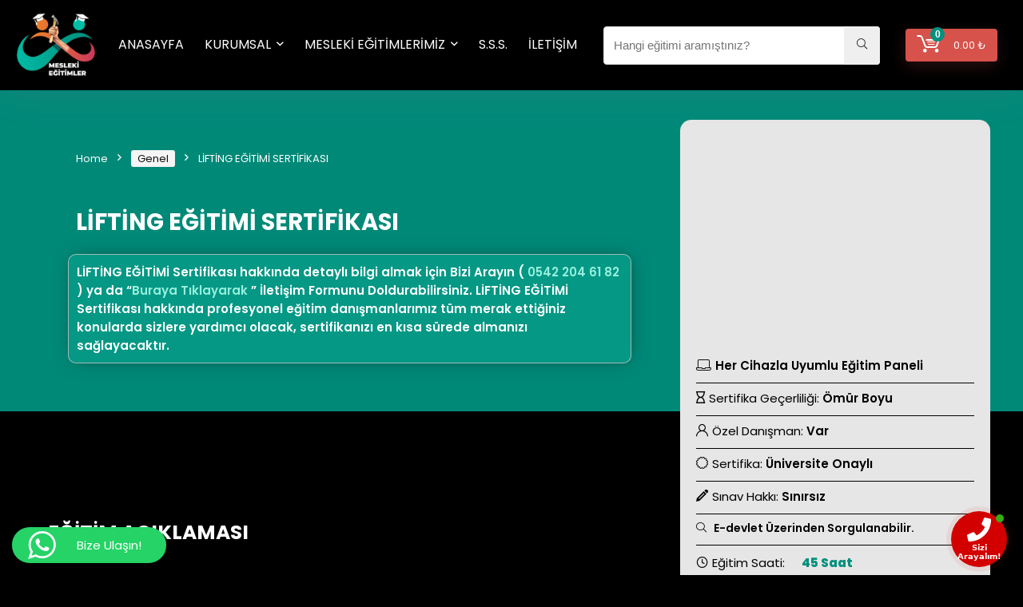

--- FILE ---
content_type: text/html; charset=UTF-8
request_url: https://meslekiegitimler.com.tr/egitim/lifting-egitimi-sertifikasi/
body_size: 50734
content:
<!DOCTYPE html>
<!--[if IE 8]>    <html class="ie8" lang="tr"> <![endif]-->
<!--[if IE 9]>    <html class="ie9" lang="tr"> <![endif]-->
<!--[if (gt IE 9)|!(IE)] lang="tr"><![endif]-->
<html lang="tr">
<head>
<meta charset="UTF-8" />
<meta name="viewport" content="width=device-width, initial-scale=1.0" />
<!-- feeds & pingback -->
<link rel="profile" href="https://gmpg.org/xfn/11" />
<link rel="pingback" href="https://meslekiegitimler.com.tr/xmlrpc.php" />
<style>
a,abbr,acronym,address,applet,article,aside,audio,b,big,blockquote,body,canvas,caption,center,cite,code,dd,del,details,dfn,div,dl,dt,em,embed,fieldset,figcaption,figure,footer,form,h1,h2,h3,h4,h5,h6,header,html,i,iframe,img,ins,kbd,label,legend,li,mark,menu,nav,object,ol,output,p,pre,q,ruby,s,samp,section,small,span,strike,strong,sub,summary,sup,table,tbody,td,tfoot,th,thead,time,tr,tt,u,ul,var,video{margin:0;padding:0;border:0;font-size:100%;font:inherit;vertical-align:baseline}article,aside,details,figcaption,figure,footer,header,menu,nav,section{display:block}ul{list-style:none}blockquote,q{quotes:none}blockquote:after,blockquote:before,q:after,q:before{content:none}table{border-collapse:collapse}*{box-sizing:border-box}ins,mark{text-decoration:none}body{background-color: #fff; color: #000; font-size: 15px; font-family: Roboto,"Helvetica Neue",-apple-system,system-ui,BlinkMacSystemFont,"Segoe UI",Oxygen-Sans,sans-serif;}a {text-decoration: none; }a:focus, button{outline: none;}.btn{ text-decoration: none;}a:hover, a:active { color: #000;}h1 a, h2 a, h3 a, h4 a, h5 a, h6 a { color: #111; text-decoration: none; }h1,h2,h3,h4,h5,h6{font-weight: 700;color: #111111; }h1 { font-size: 28px; line-height:34px; margin: 10px 0 30px 0;}h2 { font-size: 24px; line-height:30px; margin: 10px 0 30px 0;  }h3 { font-size: 21px; line-height:28px; margin: 10px 0 25px 0;  }h4 { font-size: 18px; line-height:24px; margin: 10px 0 18px 0  }h5 { font-size: 16px; line-height:20px; margin: 10px 0 15px 0 }h6 { font-size: 14px; line-height:16px; margin: 0 0 10px 0 }hr{background: #ddd;border: 0;height: 1px;}.post p,article p{margin:0 0 30px 0}.post em,article em{font-style:italic}.post strong,article strong{font-weight:700}.post,article{font-size:16px;line-height:28px;color:#333}p strong{font-weight:700}p em{font-style:italic}sub,sup{font-size:75%;line-height:0;position:relative;vertical-align:baseline}sup{top:-.5em}sub{bottom:-.25em}img{max-width:100%;height:auto;vertical-align:top;border:0}#rhLoader{position:fixed;display:table;text-align:center;width:100%;height:100%;top:0;left:0;background-color:rgba(255,255,255,1);z-index:999999999}.preloader-cell{display:table-cell;vertical-align:middle;font-size:60px}.clearfix:after,.clearfix:before{content:"";display:table}.clearfix:after{clear:both}.clearbox{clear:both}.clearboxleft{clear:left}.clearboxright{clear:right}#main_header{z-index:1000}.header-top{border-bottom:1px solid #eee;min-height:30px;overflow:visible}.header-top .top-nav a{color:#111}.header-top .top-nav li{float:left;font-size:12px;line-height:14px;position:relative;z-index:99999999}.header-top .top-nav>ul>li{padding-left:13px;border-left:1px solid #666;margin:0 13px 0 0}.header-top .top-nav ul{list-style:none}.header-top .top-nav a:hover{text-decoration:underline}.header-top .top-nav li:first-child{margin-left:0;border-left:0;padding-left:0}.top-nav ul.sub-menu{width:160px}.top-nav ul.sub-menu>li>a{padding:10px;display:block}.top-nav ul.sub-menu>li{float:none;display:block;margin:0}.top-nav ul.sub-menu>li>a:hover{background-color:#f1f1f1;text-decoration:none}header .logo-section{padding:15px 0;overflow:visible}header .logo{max-width:450px;float:left;margin-right:15px;line-height:0}.logo .textlogo{font-size:26px;line-height:26px;letter-spacing:-.5px;}.logo .sloganlogo{font-size:14px;color:#888}header .header_first_style .mediad{width:468px;margin:12px 20px 0 0}header .header_fourth_style .mediad{width:728px;float:none;margin:15px auto 5px;text-align:center}.header_six_style .head_search{max-width:215px}.header-actions-logo{float:right}.header-actions-logo .celldisplay{padding:0 12px;vertical-align:middle}.heads_icon_label{font-size:12px;display:block;line-height:15px;color:#111}.header_seven_style .search{margin:0 30px;padding:0;flex-grow:1;width:100%;max-width:580px}.header_seven_style>.rh-flex-right-align{flex:0 0 auto}.header_one_row .main-nav{background:none transparent;border:none}.header_one_row nav.top_menu>ul>li{border:none}.rh_woocartmenu_cell{min-width:100px;position:relative}#main_header .rh_woocartmenu_cell .widget_shopping_cart{position:absolute;right:12px;width:330px;z-index:-1;box-shadow:1px 1px 4px 0 #ddd;background-color:#fff;padding:15px 20px;border-radius:5px;display:none;text-align:left;top:100%}#main_header .rh_woocartmenu_cell .widget_shopping_cart.loaded{display:block;animation:stuckMoveUpOpacity .6s;z-index:9999}header .mediad img{max-width:100%;height:auto}.top-search-onclick{float:right;position:relative}form.search-form{padding:0;border:none;position:relative;width:auto;display:flex;margin:0;max-width:100%}form.search-form input[type=text]{border:1px solid #e1e1e1;height:38px;background-color:#fff;padding:2px 45px 2px 12px;transition:all .4s ease;}form.search-form input[type=text]:focus{outline:0}.litesearchstyle form.search-form input[type=text]{height:34px;padding:2px 37px 2px 12px}form.search-form [type=submit]{border:none;cursor:pointer;padding:0 16px;line-height:38px;height:38px;vertical-align:middle;position:absolute;top:0;right:0;}.litesearchstyle form.search-form [type=submit]{background:none transparent;height:34px;color:#999;padding:0 12px;line-height:34px}form.search-form.product-search-form input[type=text]{padding-right:12px;padding-left:12px;border-right:none}.search-header-contents{opacity:0;visibility:hidden;position:absolute}.head_search .search-form,.head_search form.search-form input[type=text],.widget_search .search-form,.widget_search form.search-form input[type=text]{width:100%;clear:both}.product-search-form .nice-select{border-radius:0;height:38px;line-height:36px;border-width:1px 0 1px 1px}.sidebar .product-search-form .nice-select{display:none}header .search{width:300px;float:right;position:relative}.logo-section .search form.search-form input[type=text]{min-width:215px}.main-nav{background:#fcfcfc}.main-nav.white_style{border-top:1px solid #eee;border-bottom:1px solid #eee}.main-nav:after{content:'';display:table;clear:both}nav.top_menu{position:relative}nav.top_menu>ul{display:flex;display:-ms-flexbox}nav.top_menu ul li{position:relative}nav.top_menu>ul>li.floatright{margin-left:auto}#slide-menu-mobile ul li.menu-item>a i,nav.top_menu ul li i{margin:0 5px 0 0}nav.top_menu>ul>li>a{font-weight:700;font-size: 16px;line-height:19px;position:relative;color:#111;padding:8px 13px 11px 13px;display:inline-block}nav.top_menu ul span.subline{font-weight:400;font-size:12px;line-height:12px;display:block;text-transform:none;margin:5px 0 0 0;opacity:.8}nav.top_menu ul li.menu-item-has-children{position:relative}.top-nav ul.sub-menu,nav.top_menu ul.sub-menu{opacity:0;visibility:hidden;position:absolute;}nav.top_menu .noshadowdrop ul.sub-menu{box-shadow:none}nav.top_menu ul.sub-menu ul.sub-menu{top:0}nav.top_menu ul.sub-menu>li>a{text-transform:none;font-size:15px;line-height:16px;color:#111;display:block;padding:15px 18px;border-top:1px solid #eee;font-weight:400}nav.top_menu ul.sub-menu>li:first-child>a{border-top-color:transparent}#slide-menu-mobile{display:none}.rh-menu-label{z-index:1;position:absolute;top:-9px;right:15px;padding:2px 4px;color:#fff;font:9px/10px Arial;text-transform:uppercase;background:#c00}.rh-menu-label.rh-menu-label-green{background:green}.rh-menu-label.rh-menu-label-blue{background:#00f}.rh-menu-label:after{font-weight:900;content:"\f0da";font-family:rhicons;font-size:16px;position:absolute;bottom:-4px;left:0;color:#c00}.rh-menu-label.rh-menu-label-green:after{color:green}.rh-menu-label.rh-menu-label-blue:after{color:#00f}.header_top_wrap.dark_style{background-color:#000;width:100%;border-bottom:1px solid #3c3c3c;color:#ccc}.header_top_wrap.dark_style .header-top a.cart-contents,.header_top_wrap.dark_style .icon-search-onclick:before{color:#ccc}.header_top_wrap.dark_style .header-top{border:none}#main_header.dark_style .header-top{border-color:rgba(238,238,238,.22)}.header_top_wrap.dark_style .header-top .top-nav>ul>li>a{color:#b6b6b6}#main_header.dark_style{background-color:#141414}.main-nav.dark_style{max-height:70px;background:#353535}#main_header.dark_style #re_menu_near_logo li a,#main_header.dark_style .logo-section .heads_icon_label,#main_header.dark_style .logo-section .rh-header-icon,#main_header.dark_style .sloganlogo,#main_header.dark_style .textlogo,#main_header.dark_style .textlogo a,#main_header.dark_style a.header-link-add,.main-nav.dark_style .dl-menuwrapper .rh-header-icon,.main-nav.dark_style .user-ava-intop:after{color:#fff}.main-nav.dark_style nav.top_menu>ul>li>a{color:#fbfbfb}nav.top_menu>ul>li{border-right:1px solid rgba(0,0,0,.08)}nav.top_menu>ul>li:last-child{border-right:none;box-shadow:none}.main-nav.dark_style nav.top_menu>ul>li{border-right:1px solid rgba(255,255,255,.15)}.logo_insticky_enabled .top_menu{flex-grow:1}.top-social .user-dropdown-intop{float:right;margin:4px 5px 0 5px}.logged-in .login_icon_label,.main-nav .act-rehub-login-popup span,.responsive_nav_wrap,.responsive_nav_wrap .heads_icon_label,.rh_login_icon_n_btn.act-rehub-login-popup span, #logo_mobile_wrapper,a.logo_image_mobile img{display:none}#dl-menu a.logo_image_mobile img{position:absolute;top:0;left:50%;transform:translate(-50%);right:auto;bottom:0;margin:auto;display:block}.header_icons_menu #dl-menu a.logo_image_mobile img{left:55px;transform:none}.widget .title i{margin:0 6px 0 0}#re_menu_near_logo li a{color:#111}.rh-header-icon{font-size:24px;line-height:23px;color:#222}#main_header #dl-menu .rh-header-icon{margin:15px 9px}#main_header #dl-menu .rehub-main-btn-bg .rh-header-icon{margin:0}#main_header .rehub-main-btn-bg{padding:8px 14px}.top_menu .user-dropdown-intop{margin:15px 10px;float:right}.rh-boxed-container .rh-outer-wrap{box-shadow:0 0 20px 0 rgba(0,0,0,.1);margin:0 auto;width:1260px;background:#fff}.content,.rh-container{margin:0 auto;border:none;background:none transparent;width:1200px;box-shadow:none;position:relative;clear:both;padding:0}.centered-container .vc_col-sm-12>*>.wpb_wrapper,.vc_section>.vc_row,body .elementor-section.elementor-section-boxed>.elementor-container{max-width:1200px;margin:0 auto}.rh-content-wrap{padding-top:20px;padding-bottom:20px}.rh-mini-sidebar{width:260px;margin-bottom:30px}.rh-mini-sidebar-content-area{width:calc(100% - 290px)}.rh-300-sidebar{width:300px;margin-bottom:30px}.rh-300-content-area{width:calc(100% - 330px)}.rh-336-sidebar{width:336px;margin-bottom:30px}.rh-336-content-area{width:calc(100% - 366px)}.rh-360-sidebar {width: 360px; margin-bottom: 30px}.rh-360-content-area{width: calc(100% - 400px);}.widget.rh-cartbox{margin:0 0 25px 0}.rh-mini-sidebar .widget{margin-bottom:30px}.rh-cartbox .widget-inner-title{font-weight:700;font-size:16px;line-height:18px;text-align:center;margin:-20px -20px 20px -20px;padding:12px;color:#000;background:#f7f7f7}.main-side{width:840px;float:left;position:relative}body:not(.noinnerpadding) .rh-post-wrapper{background:#fff;border:1px solid #e3e3e3;padding:25px;box-shadow:0 2px 2px #ececec}.main-side.full_width:not(.single),.rh-container.no_shadow .main-side{padding:0;border:none;box-shadow:none;background:none transparent}.main-side.full_width{float:none;width:100%}.main-side{min-height:500px}.side-twocol,.sidebar{width:336px;float:right;overflow:hidden}.full_post_area.content,.full_post_area.rh-container{width:100%;overflow:hidden;padding:0}.full_post_area .rh-content-wrap{padding:0}.vc_row{margin-right:0;margin-left:0}.wpsm-one-half{width:48%}.wpsm-one-third{width:30.66%}.wpsm-two-third{width:65.33%}.wpsm-one-fourth{width:22%}.wpsm-three-fourth{width:74%}.wpsm-one-fifth{width:16.8%}.wpsm-two-fifth{width:37.6%}.wpsm-three-fifth{width:58.4%}.wpsm-four-fifth{width:79.2%}.wpsm-one-sixth{width:13.33%}.wpsm-five-sixth{width:82.67%}.wpsm-five-sixth,.wpsm-four-fifth,.wpsm-one-fifth,.wpsm-one-fourth,.wpsm-one-half,.wpsm-one-sixth,.wpsm-one-third,.wpsm-three-fifth,.wpsm-three-fourth,.wpsm-two-fifth,.wpsm-two-third{position:relative;margin-right:4%;margin-bottom:5px;float:left}.wpsm-column-last,.wpsm-one-fifth:last-of-type,.wpsm-one-fourth:last-of-type,.wpsm-one-half:last-of-type,.wpsm-one-sixth:last-of-type,.wpsm-one-third:last-of-type{margin-right:0;clear:right}.wpsm-column-last:after{content:".";display:block;clear:both;visibility:hidden;line-height:0;height:0}@media (min-width:768px){.vc_row.vc_rehub_container .vc_column_container>.vc_column-inner{padding:0}}@media screen and (max-width:1279px) and (min-width:1141px){.rh-boxed-container .rh-outer-wrap{width:1120px}.content,.rh-container{width:1080px}.centered-container .vc_col-sm-12>*>.wpb_wrapper,.vc_section>.vc_row,body .elementor-section.elementor-section-boxed>.elementor-container{max-width:1080px}.main-side,.vc_row.vc_rehub_container>.vc_col-sm-8{width:755px}.side-twocol,.sidebar,.vc_row.vc_rehub_container>.vc_col-sm-4{width:300px}}@media (max-width:1140px){.rh-boxed-container .rh-outer-wrap{width:100%}header .logo{max-width:250px}.laptopblockdisplay{display:block;width:100%;float:none;margin:0 0 10px 0}}@media (max-width:1140px) and (min-width:1024px){.content,.rh-container{width:980px}.centered-container .vc_col-sm-12>*>.wpb_wrapper,.vc_section>.vc_row,body .elementor-section.elementor-section-boxed>.elementor-container{max-width:980px}.main-side,.vc_row.vc_rehub_container>.vc_col-sm-8{width:655px}.side-twocol,.sidebar,.vc_row.vc_rehub_container>.vc_col-sm-4{width:300px}}@media (max-width:1023px){.header-actions-logo,.header_seven_style .search,.rh_woocartmenu-amount{display:none}.side-twocol{float:none;width:100%;margin-bottom:10px;overflow:hidden}}@media (max-width:1023px) and (min-width:768px){.responsive_nav_wrap{display:block; width:100%; position:relative}.sidebar{border:none;clear:both;-webkit-column-count:2;-webkit-column-gap:20px;column-count:2;column-gap:20px}.sidebar .widget{margin:0 0 20px 0;width:350px;clear:none;-webkit-column-break-inside:avoid;-moz-column-break-inside:avoid;break-inside:avoid;-webkit-column-width:350px;transform:translateZ(0);column-width:350px}}@media (max-width:1023px){.calcposright{position:static !important;}.tabletcenterdisplay{text-align:center}.tabletblockdisplay{display:block !important;width:100% !important;float:none;margin:0 0 10px 0;clear:both}.hideontablet,.logo-section .mobileinmenu{display:none}.logo-section #mobile-menu-icons .mobileinmenu{display:inline-block}.sidebar{margin:30px auto 0 auto}.left-sidebar-archive .sidebar{margin:0 auto 30px auto}.tabletrelative{position:relative}.disable-bg-on-tablet,.vc_row.disable-bg-on-tablet{background:none transparent}.disablefloattablet.floatleft,.disablefloattablet.floatright{float:none;margin-right:0;margin-left:0;display:inline-block}}.rehub-register-popup.registration-complete #rehub_registration_form_modal{display:none}.top-social .act-rehub-login-popup{float:right;margin:7px}.top-social .act-rehub-login-popup i{margin-right:3px}.user-ava-intop{position:relative;line-height:22px;vertical-align:middle;cursor:pointer;display:inline-block}.user-ava-intop img{border-radius:50%;vertical-align:middle;width:28px}.user-dropdown-intop-menu{position:absolute;visibility:hidden;opacity:0}@media (max-width:1023px){.user-dropdown-intop-menu{right:0}}.col_item{position:relative}.col_wrap_two{margin:0 -2.5% 20px}.col_wrap_two .col_item{width:45%;margin:0 2.5% 30px;float:left}.col_wrap_three{margin:0 -1.5% 20px}.col_wrap_three .col_item{width:30.33%;margin:0 1.5% 25px;float:left}.col_wrap_three .col_item:nth-child(3n+1){clear:both}.col_wrap_two .col_item:nth-child(2n+1){clear:both}.col_wrap_fourth{margin:0 -1% 15px}.col_wrap_fifth,.col_wrap_six{margin:0 -1% 15px}.col_wrap_fourth .col_item{width:23%;margin:0 1% 25px;float:left}.col_wrap_fourth .col_item:nth-child(4n+1){clear:both}.col_wrap_fifth .col_item{width:18%;margin:0 1% 25px;float:left}.col_wrap_fifth .col_item:nth-child(5n+1){clear:both}.col_wrap_six .col_item{width:15.26%;margin:0 .7% 25px;float:left}.col_wrap_six .col_item:nth-child(6n+1){clear:both}.rh-flex-columns{display:flex;flex-wrap:wrap;justify-content:space-between;flex-direction:row}.rh-flex-eq-height{display:flex;flex-wrap:wrap;flex-direction:row}.rh-flex-eq-height .pagination,.rh-flex-eq-height .re_ajax_pagination,.rh-flex-eq-height .woocommerce-pagination{width:100%;flex-basis:100%}.rh-flex-eq-height .re_ajax_pagination{margin:-1px}.rh-flex-center-align{align-items:center;display:flex;flex-direction:row}.rh-flex-right-align{margin-left:auto}.flexbasisclear{flex-basis:100%}.rh-flex-justify-center{justify-content:center}.rh-flex-justify-start{justify-content:flex-start}.rh-flex-justify-end{justify-content:flex-end}.img-centered-flex>img{max-height:100%;border-radius:4px;object-fit:scale-down;flex:0 0 auto}.rh-flex-column{flex-direction:column}.rh-flex-nowrap{flex-wrap:nowrap}.rh-flex-grow1{flex-grow:1;flex-basis:0}.no_padding_wrap .col_wrap_fifth .col_item,.no_padding_wrap .col_wrap_fourth .col_item,.no_padding_wrap .col_wrap_six .col_item,.no_padding_wrap .col_wrap_three .col_item{margin:0}.no_padding_wrap .col_wrap_three .col_item{width:33.33%}.no_padding_wrap .col_wrap_fourth .col_item{width:25%}.no_padding_wrap .col_wrap_fifth .col_item{width:20%}.no_padding_wrap .col_wrap_six .col_item{width:16.66%}@media (max-width:1023px) and (min-width:768px){.col_wrap_fifth,.col_wrap_fourth,.col_wrap_six{margin:0 -1.5% 20px;overflow:hidden}.col_wrap_fifth .col_item,.col_wrap_fourth .col_item,.col_wrap_six .col_item{width:30.33%;margin:0 1.5% 15px;float:left}.no_padding_wrap .col_wrap_fifth .col_item,.no_padding_wrap .col_wrap_fourth .col_item,.no_padding_wrap .col_wrap_six .col_item{width:33%;margin:0}.col_wrap_fifth .col_item:nth-child(3n+1),.col_wrap_fourth .col_item:nth-child(3n+1),.col_wrap_six .col_item:nth-child(3n+1){clear:both}.col_wrap_fifth .col_item:nth-child(5n+1),.col_wrap_fourth .col_item:nth-child(4n+1),.col_wrap_six .col_item:nth-child(6n+1){clear:none}}.no_padding_wrap .offer_grid.col_item{border:1px solid #eee;border-top:none;border-left:none}.no_padding_wrap .eq_grid{border:1px solid #eee;border-right:none;border-bottom:none;padding:0}.wpsm-button.medium{padding:8px 16px;line-height:15px;font-size:15px}.wpsm-button{cursor:pointer;display:inline-block;white-space:nowrap;text-align:center;outline:0;background:#aaa;text-decoration:none;transition:all .4s ease 0s;border:1px solid #7e7e7e;color:#fff;font-weight:700;padding:4px 10px;line-height:.8em;text-decoration:none;white-space:normal;text-shadow:0 1px 0 rgba(0,0,0,.25);box-shadow:0 1px 2px rgba(0,0,0,.2);position:relative;font-size:15px;box-sizing:border-box;font-style:normal}.elementor-button.elementor-size-md{font-size:16px;padding:15px 30px;-webkit-border-radius:4px;border-radius:4px}.redcolor{color:#b00}.redbrightcolor{color:red}.greencolor{color:#009700}.orangecolor{color:#ff8a00}.pinkLcolor{color:#e38de6}#slide-menu-mobile ul .whitecolor>span.submenu-toggle,#slide-menu-mobile ul li.menu-item.whitecolor>a,.def_btn.whitecolor,.whitecolor,.whitecolor>a,.whitecolor>a:hover,.whitecolorinner,.whitecolorinner a,.whitecolorinner a:hover,a.whitecolor:hover,nav.top_menu>ul>li.whitecolor>a{color:#fff}.whiteonhover:hover,.whiteonhover:hover a{color:#fff}.greycolor{color:grey}#slide-menu-mobile ul .blackcolor>span.submenu-toggle,#slide-menu-mobile ul li.menu-item.blackcolor>a,.blackcolor,.blackcolor a,nav.top_menu>ul>li.blackcolor>a{color:#111}.lightgreycolor{color:#d3d3d3}.lightgreybg{background:#f4f2f3}.whitebg{background:#fff}.lightgreenbg{background-color:#eaf9e8}.lightredbg{background-color:#fff4f4}.redbg,.rh-cat-label-title.redbg{background:#b00}.greenbg,.rh-label-string.greenbg{background:#77b21d}.violetgradient_bg{background-color:#721999;background:linear-gradient(to bottom,#5000be 0,#9101fe 100%)}.lightbluebg{background-color:rgba(7,107,156,.1)}.darkhalfopacitybg{background-color:rgba(0,0,0,.58)}.darkbg{background-color:#333}.position-relative{position:relative}.position-static{position:static}.rhhidden{display:none}.flowhidden{overflow:hidden}.flowvisible{overflow:visible}.rhshow{display:inline-block}.tabledisplay{display:table;width:100%}.rowdisplay{display:table-row}.celldisplay{display:table-cell;vertical-align:middle}.vertmiddle{vertical-align:middle}.verttop{vertical-align:top}.blockstyle{display:block}.inlinestyle{display:inline-block}.text-center{text-align:center}.heightauto{height:auto}.text-right-align{text-align:right}.text-left-align{text-align:left}.fontbold,nav.top_menu ul.sub-menu>li.fontbold>a{font-weight:700}.fontnormal,.fontnormal h4{font-weight:400}.fontitalic{font-style:italic}.rh-nowrap{white-space:nowrap}.lineheight20{line-height:20px}.lineheight15{line-height:15px}.lineheight25{line-height: 25px}.upper-text-trans{text-transform:uppercase}body .rh_opacity_100{opacity:1}.rh_opacity_7{opacity:.7}.rh_opacity_5{opacity:.5}.rh_opacity_3{opacity:.3}.roundborder{border-radius:100px}.roundborder50p{border-radius:50%}.roundborder8{border-radius:8px}.roundborder20{border-radius:20px}.roundborder50{border-radius:50px}.border-top{border-top:1px solid #eee}.border-grey-bottom{border-bottom:1px solid rgba(206,206,206,0.3)}.border-grey-dashed{border: 1px dashed #ccc;}.border-grey{border:1px solid #dce0e0}.border-right{border-right: 1px solid rgba(206,206,206,0.3);}.border-lightgrey-double{border: 2px solid rgba(206,206,206,0.23);}.border-lightgrey{border: 1px solid rgba(206,206,206,0.23);}.margincenter{margin:0 auto}.list-type-disc{list-style:disc}.overflow-elipse{overflow:hidden;text-overflow:ellipsis;white-space:nowrap}.cursorpointer,.rehub_scroll{cursor:pointer}.cursordefault,.cursordefault>a{cursor:default}.floatleft{float:left}.floatright{float:right}body .font90{ font-size: 90%}body .font95{ font-size: 95%}body .font80{font-size: 80%}body .font85{font-size: 85%}body .font70{font-size: 70%}body .font60{font-size: 60%}body .font110{font-size: 110%}body .font115{font-size: 115%}body .font120{font-size: 120%}body .font130{font-size: 130%}body .font140{font-size: 140%}body .font150{font-size: 150%}body .font250{font-size: 250%}body .font200{font-size: 200%}body .font175{font-size: 175%}body .font105{font-size: 105%}.mr5{margin-right:5px}.mr10{margin-right:10px}.mr15{margin-right:15px}.mr20{margin-right:20px}.mr25{margin-right:25px}.mr30{margin-right:30px}.mr35{margin-right:35px}.ml5{margin-left:5px}.ml10{margin-left:10px}.ml15{margin-left:15px}.ml20{margin-left:20px}.ml25{margin-left:25px}.ml30{margin-left:30px}.mt10{margin-top:10px}.mt5{margin-top:5px}.mt15{margin-top:15px}.mt20{margin-top:20px}.mt25{margin-top:25px}.mt30{margin-top:30px}.mb0{margin-bottom:0}.mb5{margin-bottom:5px}.mb10{margin-bottom:10px}.mb15{margin-bottom:15px}.mb20{margin-bottom:20px}.mb25{margin-bottom:25px}.mb30{margin-bottom:30px}.mb35{margin-bottom:35px}.mt0{margin-top:0}.ml0{margin-left:0}.mr0{margin-right:0}.pt0{padding-top:0}.pr5{padding-right:5px}.pr10{padding-right:10px}.pr15{padding-right:15px}.pr20{padding-right:20px}.pr25{padding-right:25px}.pr30{padding-right:30px}.pl5{padding-left:5px}.pl10{padding-left:10px}.pl15{padding-left:15px}.pl20{padding-left:20px}.pl25{padding-left:25px}.pl30{padding-left:30px}.pt10{padding-top:10px}.pt5{padding-top:5px}.pt15{padding-top:15px}.pt20{padding-top:20px}.pt25{padding-top:25px}.pt30{padding-top:30px}.pb0{padding-bottom:0}.pb5{padding-bottom:5px}.pb10{padding-bottom:10px}.pb15{padding-bottom:15px}.pb20{padding-bottom:20px}.pb25{padding-bottom:25px}.pb30{padding-bottom:30px}.pt0{padding-top:0}.pl0{padding-left:0}.pr0{padding-right:0}.padd20{padding:20px}.padforbuttonsmall{padding:7px 10px !important; line-height:15px !important}.padforbuttonmini{padding: 3px 5px}.padforbuttonmiddle{padding:9px 16px}.padforbuttonbig{padding:12px 24px}body .bg_r_b{background-position:right bottom}body .bg_r_t{background-position:right top}body .bg_l_b{background-position:left bottom}body .bg_l_t{background-position:left top}body .bg_c_b{background-position:center bottom}body .bg_c_t{background-position:center top}.re-form-group.field_type_textbox input,.re-form-group.field_type_url input,.re-form-input,.wpcf7 input,.wpcf7 textarea{width:100%;padding:12px 10px;height:auto;font-size:15px;margin-bottom:5px;max-width:100%}.re-form-input-small{padding:6px 9px;width:100%}.re-form-input.error{border-color:#b00}.re-form-group>label{display:block;font-weight:700;font-size:14px;margin-bottom:7px}.re-form-group legend{font-weight:700;margin:0 0 5px}.re-form-group select{width:100%;cursor:pointer;margin:0;border:1px solid #ccc}.re-form-group .option-label{margin:0 5px 5px 0}input[type=email],input[type=number],input[type=password],input[type=tel],input[type=text],input[type=url],textarea{box-sizing:border-box;outline:0;padding:9px 10px;color:#444;background:none #fff;transition:border-color .4s ease;border:1px solid #ccc;line-height:18px;font-weight:400;font-size:15px;line-height:18px;-webkit-appearance:none}input[type=email]:focus,input[type=password]:focus,input[type=tel]:focus,input[type=text]:focus,textarea:focus{border-color:#444}.btn_more { font-weight:normal; font-size: 13px; line-height:15px; color: #111111; padding: 4px 8px; border: 1px solid #1e1e1e; display: inline-block; vertical-align: middle; text-decoration: none !important; text-transform: uppercase; }.def_btn,input[type=button],input[type=reset],input[type=submit]{display:inline-block;padding:6px 7px;color:#444;text-align:center;vertical-align:middle;cursor:pointer;background-color:#f6f6f6;border:none;box-shadow:0 1px 2px 0 rgba(60,64,67,.3),0 1px 2px rgba(0,0,0,.08);transition:all .4s ease 0s;outline:0;font-size:14px; line-height:16px; font-weight:700;text-decoration:none;-webkit-appearance:none}select{padding:8px 10px;border-radius:0}select:focus{outline:0}.def_btn_group .active a{background:#fff;font-weight:700}ul.def_btn_link_tabs li a{padding:3px 8px;border:1px dashed transparent}ul.def_btn_link_tabs li.active a{font-weight:700}ul.rh-big-tabs-ul{margin:0;padding:0}ul.rh-big-tabs-ul .rh-big-tabs-li{display:inline-block;list-style:none;margin:0;padding:0;vertical-align:top}ul.rh-big-tabs-ul .rh-big-tabs-li a{color:#999;margin:0;padding:10px 15px;position:relative;display:inline-block;text-transform:uppercase;letter-spacing:-.5px;font-size:15px}ul.rh-big-tabs-ul .rh-big-tabs-li.active a{color:#111;font-weight:700}.width-250{width: 250px}.width-100{width: 100px}.width-80{width: 80px}.width-150{width: 150px}.width-125{width: 125px}.width-200{width: 200px}.width-300{width: 300px}.width-100p, .full_width .wp-block-button__link{width: 100%}.width-100-calc{width: calc(100% - 100px);}.width-80-calc{width: calc(100% - 80px);}.height-150{height: 150px}.height-150 img{max-height: 150px !important;}.height-125{height: 125px}.height-125 img{max-height: 125px !important}.height-80{height: 80px}.height-80 img{max-height: 80px !important}.height-22{height: 22px; line-height:22px;}.width-22{width:22px; min-width:22px;}.img-width-auto img{width:auto;}.img-maxh-100 img{max-height:100px;}.height-100{height:100px}.img-maxh-350 img{max-height:350px;}.img-maxh-500 img{max-height:500px;}.rh-line{height:1px;background:rgba(206,206,206,0.3);clear:both}.rh-line-right{border-right:1px solid rgba(206,206,206,0.3)}.rh-line-left{border-left:1px solid rgba(206,206,206,0.3)}.wpsm-button.rehub_main_btn.small-btn{font-size:17px;padding:9px 16px;text-transform:none;margin:0}.abdposright{position:absolute;top:0;right:0;z-index:2}.abdposleft{position:absolute;top:0;left:0;z-index:2}.abdfullwidth{position:absolute;top:0;right:0;bottom:0;left:0}.abposbot{position:absolute;bottom:0;right:0;left:0}.rh-cartbox:hover{box-shadow:rgba(0,0,0,.12) 0 3px 4px;backface-visibility:hidden;-webkit-backface-visibility:hidden}.no-padding,.rh-cartbox.no-padding{padding:0}.rh-shadow1{box-shadow:0 1px 1px 0 rgba(0,0,0,.12)}.rh-shadow2{box-shadow:0 5px 20px 0 rgba(0,0,0,.03)}.rh-shadow3{box-shadow:0 15px 30px 0 rgba(119,123,146,.1)}.rh-shadow4{box-shadow:0 5px 23px rgba(188,207,219,.35);border-top:1px solid #f8f8f8}.rh-shadow4:hover{box-shadow:0 5px 10px rgba(188,207,219,.35)}.rh-shadow5{box-shadow:0 2px 4px rgba(0,0,0,.07)}.single_top_corner .wpsm-button{float:right;margin:0 0 15px 0;white-space:nowrap}.left_st_postproduct .post-meta span{margin-right:12px}.single_top_corner .brand_logo_small img{max-width:120px;max-height:65px}.post-meta{margin-bottom:12px;font-size:11px;line-height:12px;font-style:italic;color:#999}.admin_meta .admin img{vertical-align:middle;margin-right:5px;border-radius:50%}.post-meta span{display:inline-block;margin-right:8px}.post-meta a.admin,.post-meta a.cat,.post-meta span a,.post-meta-big a{color:#111;text-decoration:none}.post-meta-big img{border-radius:50%}.post-meta-big span.postview_meta{color:#c00}.postviewcomm{line-height:28px;font-size:15px}.breadcrumb{margin-bottom:20px;color:#999;font-size:12px;line-height:14px}.breadcrumb a {color: #999;text-decoration: none;}.alreadywish .wishaddwrap,.countdown_dashboard,.re-favorites-posts .thumbscount,.wishaddedwrap,.wishremovedwrap,.yith_woo_chart .thumbscount{display:none}.elementor-widget-wrap>.elementor-element.elementor-absolute{position:absolute}.elementor-widget-wrap{position:relative;width:100%;-webkit-flex-wrap:wrap;-ms-flex-wrap:wrap;flex-wrap:wrap;-webkit-align-content:flex-start;-ms-flex-line-pack:start;align-content:flex-start}.elementor-widget:not(:last-child){margin-bottom:20px}.elementor-widget-heading .elementor-heading-title, .elementor-button {line-height: 1;}.elementor-button {display: inline-block;}.dealScore {float: left;margin-right: 10px;}.dealScore .label{float:left;height:32px;text-align:center;font-size:14px;background:#96ca4e;padding:0 13px;line-height:32px;color:#fff;font-weight:700;border-radius:4px 0 0 4px}.dealScore .thumbscount{margin:0;float:left;height:32px;width:auto;min-width:50px;text-align:center;font-size:18px;background:#daecc2;padding:0 5px;color:#333!important;line-height:32px;border-radius:0 4px 4px 0}.dl-menuwrapper button { border: none; width: 48px; height: 53px; overflow: hidden; position: relative; outline: none; background:transparent }.dl-menuwrapper button svg line{stroke:#111;stroke-width: 2;stroke-dasharray: 26;animation: svglineltr 1s linear;}.main-nav.dark_style .dl-menuwrapper button svg line{stroke:#fff}.prehidden{opacity:0;visibility:hidden}.flexslider.loading{background: #fff; position: relative; min-height: 100px}.flexslider .slides > li {display: none; backface-visibility: hidden;} .flexslider .slides img {width: 100%; display: block; height: 100%}.flexslider.loading .fa-pulse {position: absolute;top: 50%;left: 50%;margin: -13px 0 0 -13px;font-size: 26px;}@keyframes svglineltr {0%{stroke-dashoffset: 26;}100%{stroke-dashoffset: 0;}}.rh-sslide-panel{visibility:hidden}.side-twocol .columns { height: 220px; position: relative; overflow: hidden; }.side-twocol .columns .col-item{height: 100%}.side-twocol figure img, .side-twocol figure{height: 100%; width: 100% }.col-feat-grid{z-index:2; background-position: center center;background-size: cover; position: relative;}.col-feat-grid.item-1, .col-feat-50{ width: 50%; float: left; height: 450px}.col-feat-50 .col-feat-grid{ width: calc(50% - 5px); float: left; height: 220px}.item-small-news h3 {font-size: 16px;line-height: 22px;margin: 0 0 10px;font-weight: 400;}.re_filter_panel ul.re_filter_ul li span {cursor: pointer;padding: 12px 16px;display: inline-block;transition: all .3s ease;font-size: 15px;line-height: 16px;}.calcposright {position: absolute;top: 30px;right: calc((100% - 1200px)/2);z-index: 9;}.width-22 {width: 22px;min-width: 22px;}.height-22 {height: 22px;line-height: 22px;}.re_filter_panel ul.re_filter_ul li {display: inline-block;margin: 0;}.re_filter_panel .re_tax_dropdown {position: absolute;top: 0;right: 0;margin: 0;overflow: hidden;transition: all .5s ease;}.reveal_enabled:not(.expired_coupon) .btn_offer_block:not(.coupon_btn), .woocommerce .products .reveal_enabled .woo_loop_btn:not(.coupon_btn){display: none !important;}.re_filter_panel {position: relative;margin: 0 0 32px;}.re_filter_panel .re_tax_dropdown li.rh_drop_item {display: block;margin: 0;height: 0;}.re_filter_panel .re_tax_dropdown li.label {display: block;padding: 12px 20px;margin: 0;font-size: 15px;line-height: 16px;cursor: pointer;color: #111;}.elementor-section .elementor-container{display:flex}a.logo_image_insticky img, a.logo_image_mobile img{max-height: 50px; max-width: 160px; vertical-align: middle; height:auto; width:auto;}.re-ribbon-badge, .favour_in_image {position: absolute;}.small_post .wprc-container{position:absolute;}.small_post h2{font-size:20px}.rh-flex-align-stretch {align-content: stretch;align-items: stretch;}.rh-fit-cover img {object-fit: cover; width:100%; height:100%}.text_in_thumb h2 {font-size: 18px;line-height: 21px;margin: 15px 0 12px 0;}.col-feat-grid .feat-grid-overlay{position:absolute;bottom:0; white-space:normal}.rh-icon-notice {position: absolute;min-width: 18px;height: 18px;background: #f50000;text-align: center;padding: 0 2px;color: #fff;font: bold 12px/18px Arial;border-radius: 50%;}.title h1 {margin: 0 0 28px 0;}a.rh-cat-label-title, .rh-cat-label-title a, .rh-label-string{font-style: normal;background-color: #111;padding: 3px 6px;color: #fff;font-size: 11px; white-space: nowrap;display: inline-block;margin: 0 5px 5px 0;line-height: 12px;}.tabs-menu:not(.rh-tab-shortcode) li{text-align: center; font-weight: 700;font-size: 15px;line-height: 16px;    text-transform: uppercase;}.rh_big_btn_inline .priced_block .btn_offer_block{display: inline-block; float: none;font-size: 21px; line-height: 21px; padding: 13px 70px;text-transform: none;}.rh-float-panel{position:fixed; visibility:hidden}

.priced_block .btn_offer_block, .wpsm-button.rehub_main_btn, .priced_block .button {font-weight: 700;font-size: 16px;line-height: 17px;padding: .65em 1.1em;text-transform: uppercase;position: relative;text-align: center;display: inline-block;}
.wpsm_score_box .rehub_offer_coupon {font-size: 16px;width: 200px;margin-bottom: 10px;}
.wpsm_score_box .priced_block .btn_offer_block, .wpsm_score_box .priced_block .single_add_to_cart_button {font-size: 20px;line-height: 20px;text-align: center;display: block;padding: 14px 20px;width: 100%;border-bottom: 4px solid rgba(0,0,0,.2) !important;margin-bottom: 12px;}


.offer_grid figure img, figure.eq_figure img {height: 150px;}
.grid_onsale {padding: 3px 7px;font: bold 12px/15px Arial;position: absolute;text-align: center;top: 3px;right: 3px;z-index: 1;margin: 0;background: #77b21d;color: #fff;}
.carousel-style-3 .re_carousel{max-height:168px;opacity:0}.re_carousel.owl-loaded{opacity:1; max-height:1000px}

@media (min-width: 768px){.desktablsdisplaynone{display: none !important;}}
@media (min-width: 1024px){
	.desktabldisplaynone{display: none !important;}
	.floatactive .hideonfloattablet {display: none;}
}
@media (min-width: 1140px){
	.desktopdisplaynone{display: none !important;}
	.floatactive .hideonfloatdesktop {display: none;}
}

@media screen and (max-width: 1224px) and (min-width: 1024px) {.col-feat-grid.item-1, .col-feat-50{ height: 380px}.col-feat-50 .col-feat-grid{height: 185px}.side-twocol .columns {height: 200px}
}
@media screen and (max-width:1024px){
	body .disabletabletpadding {padding: 0 !important;}
}
@media screen and (max-width: 1023px) {.col-feat-grid.item-1, .col-feat-50 { float: none; width: 100%; margin-bottom: 10px; overflow: hidden;  }.col-feat-50{margin: 0}.side-twocol .columns{  width: 48.5%; float: left;}.side-twocol .col-1 {margin: 0 3% 0 0;}.side-twocol .columns a.comment{ display:none}.side-twocol .columns{height: auto;}.tabletsblockdisplay{display: block !important;width: 100% !important;float: none !important; margin: 0 0 10px 0; clear: both !important}
	.responsive_nav_wrap{display:block}.centered-container .vc_col-sm-12>*>.wpb_wrapper,.content,.main-side,.rh-300-content-area,.rh-300-sidebar,.rh-336-content-area,.rh-336-sidebar,.rh-360-sidebar,.rh-360-content-area,.rh-mini-sidebar,.rh-mini-sidebar-content-area,.sidebar,.vc_row.vc_rehub_container>.vc_col-sm-4,.vc_row.vc_rehub_container>.vc_col-sm-8,.vc_row.vc_rehub_container>.vc_col-sm-8.floatright,.vc_section>.vc_row,body .elementor-section.elementor-section-boxed>.elementor-container{width:100%;float:none;display:block}.rh-container, .full_post_area.content, .full_post_area.rh-container{width:100%;padding-left:15px;padding-right:15px}
}
@media(max-width:767px){nav.top_menu, .header_top_wrap, .float-panel-woo-title, #float-panel-woo-area del, .rh-float-panel .float-panel-woo-info {display: none;}.main-nav .rh-container{padding:0}.carousel-style-3 .controls.prev{left:10px}.carousel-style-3 .controls.next{right:10px}body .mobilepadding{padding:0 15px}.hideonmobile{display:none}.showonmobile{display:inline-block}body .disablemobilepadding{padding:0}body .disablemobilemargin{margin:0}body .disablemobileborder{border:none}body .disablemobilealign{text-align:inherit}.disable-bg-on-mobile,.vc_row.disable-bg-on-mobile,.vc_row.disablebgmobile{background:none transparent}.mobilecenterdisplay{text-align:center}.mobilerelative{position:relative}.vc_row .vc_col-sm-4 .sidebar{padding:0}.mobileblockdisplay,.mobileblockdisplay .celldisplay,.mobileblockdisplay .rowdisplay,.tabledisplay.mobileblockdisplay{display:block;width:100%;float:none}.disablefloatmobile.floatleft,.disablefloatmobile.floatright{float:none;margin-right:0;margin-left:0;clear:both}body .mobfont110{font-size:110%}body .mobfont100{font-size:100%}body .mobfont90{font-size:90%}body .mobfont80{font-size:80%}body .mobfont70{font-size:70%}body .moblineheight15{line-height:15px}body .moblineheight20{line-height:20px}body .mobfontnormal{font-size:inherit}.mobmb10{margin-bottom:10px}.newscom_btn_block, .newscom_detail, .featured_newscom_left {display: block;padding-left: 0;padding-right: 0;}.mobflexbasisclear{flex-basis:100%;width:100%}.col_wrap_fifth,.col_wrap_fourth,.col_wrap_six,.col_wrap_three,.col_wrap_two{margin:0 0 20px 0}.col_wrap_fifth .col_item,.col_wrap_fourth .col_item,.col_wrap_six .col_item,.col_wrap_three .col_item{width:47%;margin:0 1.5% 15px 1.5%}.no_padding_wrap .col_wrap_fifth .col_item,.no_padding_wrap .col_wrap_fourth .col_item,.no_padding_wrap .col_wrap_six .col_item,.no_padding_wrap .col_wrap_three .col_item{width:50%;margin:0}.col_wrap_fifth .col_item:nth-child(5n+1),.col_wrap_three .col_item:nth-child(3n+1){clear:none}.col_wrap_fifth .col_item:nth-child(2n+1),.col_wrap_fourth .col_item:nth-child(2n+1),.col_wrap_six .col_item:nth-child(2n+1),.col_wrap_three .col_item:nth-child(2n+1){clear:both}.featured_newscom_left, .newscom_detail {padding: 0;margin: 0 auto 30px auto;}.col-feat-50 .col-feat-grid{ height: 200px}.col-feat-50 {height: auto;} .col-feat-grid.item-1 .text_in_thumb h2{font-size: 21px;line-height: 24px}.re_filter_panel ul.re_filter_ul li span {display: none;}.re_filter_panel ul.re_filter_ul li, .re_filter_panel ul.re_filter_ul li span.active, .re_filter_panel ul.re_filter_ul li span.showfiltermobile{display:block;}.re_filter_panel.tax_enabled_drop {margin: 0 0 65px;}.re_filter_panel .re_tax_dropdown {top: 100%;width: 100%;}
}.smart-scroll-desktop{overflow-x: auto !important;overflow-y: hidden;white-space: nowrap; -webkit-overflow-scrolling: touch;}
@media (max-width:600px){.wpsm-five-sixth,.wpsm-four-fifth,.wpsm-one-fifth,.wpsm-one-fourth,.wpsm-one-half,.wpsm-one-sixth,.wpsm-one-third,.wpsm-three-fifth,.wpsm-three-fourth,.wpsm-two-fifth,.wpsm-two-third{width:100%;float:none;margin-right:0;margin-bottom:20px}.wpsm-one-half-mobile{width:48%;margin-right:4%}.wpsm-one-third-mobile{width:30.66%;margin-right:4%}
}
@media(max-width:479px){
	.smart-scroll-mobile .col_item, .one-col-mob .col_item{width: 75% !important;min-width: 75%;}
	.scroll-on-mob-nomargin .col-feat-grid, .scroll-on-mob-nomargin .col-item{margin: 0 !important;}
}
@media (max-width:479px){.main-side{border:none;box-shadow:none;padding:0}body:not(.dark_body):not(.page-template-template-systempages){background:#fff}body:not(.dark_body) .rh-post-wrapper{background:0 0;padding:0;border:none;box-shadow:none}.showonsmobile{display:block}.hideonsmobile{display:none}.mobilesblockdisplay{display:block;width:100%;float:none;margin-left:0;margin-right:0}.col_wrap_fifth .col_item, .col_wrap_fourth .col_item, .col_wrap_six .col_item, .col_wrap_three .col_item{width:100%;margin:0 0 14px 0}.col_item.two_column_mobile{width:48%;margin:0 1% 25px 1%}.no_padding_wrap.col_item.two_column_mobile{width:50%;margin:0}.owl-item .col_item.two_column_mobile{width:100%;margin:0 auto 12px auto}.col-feat-grid.item-1{height: 260px}.carousel-style-3 .re_carousel{max-height:285px;}	
	.offer_grid figure img, figure.eq_figure img{height:120px;}.img-mobs-maxh-250 img{max-height:250px;}.img-mobs-maxh-250{height:250px;}
}
</style><meta name='robots' content='index, follow, max-image-preview:large, max-snippet:-1, max-video-preview:-1' />

	<!-- This site is optimized with the Yoast SEO plugin v21.2 - https://yoast.com/wordpress/plugins/seo/ -->
	<title>LİFTİNG EĞİTİMİ SERTİFİKASI - Mesleki Eğitimler</title>
	<meta name="description" content="Mesleki Eğitimler LİFTİNG EĞİTİMİ SERTİFİKASI Günümüzün hızla değişen dünyasında gerekli bilgi ve becerilere sahip, analiz ve sentez düzeyinde problem çözme yeteneği gelişmiş, bulunduğu ortama katma değer yaratabilen profesyonelleri iş hayatına ve sosyal yaşama kazandırmak için varız." />
	<link rel="canonical" href="https://meslekiegitimler.com.tr/egitim/lifting-egitimi-sertifikasi/" />
	<meta property="og:locale" content="tr_TR" />
	<meta property="og:type" content="article" />
	<meta property="og:title" content="LİFTİNG EĞİTİMİ SERTİFİKASI - Mesleki Eğitimler" />
	<meta property="og:description" content="Mesleki Eğitimler LİFTİNG EĞİTİMİ SERTİFİKASI Günümüzün hızla değişen dünyasında gerekli bilgi ve becerilere sahip, analiz ve sentez düzeyinde problem çözme yeteneği gelişmiş, bulunduğu ortama katma değer yaratabilen profesyonelleri iş hayatına ve sosyal yaşama kazandırmak için varız." />
	<meta property="og:url" content="https://meslekiegitimler.com.tr/egitim/lifting-egitimi-sertifikasi/" />
	<meta property="og:site_name" content="Mesleki Eğitimler" />
	<meta name="twitter:card" content="summary_large_image" />
	<meta name="twitter:label1" content="Tahmini okuma süresi" />
	<meta name="twitter:data1" content="1 dakika" />
	<script type="application/ld+json" class="yoast-schema-graph">{"@context":"https://schema.org","@graph":[{"@type":"WebPage","@id":"https://meslekiegitimler.com.tr/egitim/lifting-egitimi-sertifikasi/","url":"https://meslekiegitimler.com.tr/egitim/lifting-egitimi-sertifikasi/","name":"LİFTİNG EĞİTİMİ SERTİFİKASI - Mesleki Eğitimler","isPartOf":{"@id":"https://meslekiegitimler.com.tr/#website"},"primaryImageOfPage":{"@id":"https://meslekiegitimler.com.tr/egitim/lifting-egitimi-sertifikasi/#primaryimage"},"image":{"@id":"https://meslekiegitimler.com.tr/egitim/lifting-egitimi-sertifikasi/#primaryimage"},"thumbnailUrl":"https://meslekiegitimler.com.tr/wp-content/uploads/2023/09/universite-onayli-sertifika-programi-5-600x600-FSM-511.jpg","datePublished":"2023-09-05T12:45:03+00:00","dateModified":"2023-09-05T12:45:03+00:00","description":"Mesleki Eğitimler LİFTİNG EĞİTİMİ SERTİFİKASI Günümüzün hızla değişen dünyasında gerekli bilgi ve becerilere sahip, analiz ve sentez düzeyinde problem çözme yeteneği gelişmiş, bulunduğu ortama katma değer yaratabilen profesyonelleri iş hayatına ve sosyal yaşama kazandırmak için varız.","breadcrumb":{"@id":"https://meslekiegitimler.com.tr/egitim/lifting-egitimi-sertifikasi/#breadcrumb"},"inLanguage":"tr","potentialAction":[{"@type":"ReadAction","target":["https://meslekiegitimler.com.tr/egitim/lifting-egitimi-sertifikasi/"]}]},{"@type":"ImageObject","inLanguage":"tr","@id":"https://meslekiegitimler.com.tr/egitim/lifting-egitimi-sertifikasi/#primaryimage","url":"https://meslekiegitimler.com.tr/wp-content/uploads/2023/09/universite-onayli-sertifika-programi-5-600x600-FSM-511.jpg","contentUrl":"https://meslekiegitimler.com.tr/wp-content/uploads/2023/09/universite-onayli-sertifika-programi-5-600x600-FSM-511.jpg","width":600,"height":600},{"@type":"BreadcrumbList","@id":"https://meslekiegitimler.com.tr/egitim/lifting-egitimi-sertifikasi/#breadcrumb","itemListElement":[{"@type":"ListItem","position":1,"name":"Anasayfa","item":"https://meslekiegitimler.com.tr/"},{"@type":"ListItem","position":2,"name":"Eğitimler","item":"https://meslekiegitimler.com.tr/egitimler/"},{"@type":"ListItem","position":3,"name":"LİFTİNG EĞİTİMİ SERTİFİKASI"}]},{"@type":"WebSite","@id":"https://meslekiegitimler.com.tr/#website","url":"https://meslekiegitimler.com.tr/","name":"Mesleki Eğitimler","description":"Canlı ve A-Senkron Eğitimlerin Merkezi","publisher":{"@id":"https://meslekiegitimler.com.tr/#organization"},"potentialAction":[{"@type":"SearchAction","target":{"@type":"EntryPoint","urlTemplate":"https://meslekiegitimler.com.tr/?s={search_term_string}"},"query-input":"required name=search_term_string"}],"inLanguage":"tr"},{"@type":"Organization","@id":"https://meslekiegitimler.com.tr/#organization","name":"Hayat Boyu Eğitim","url":"https://meslekiegitimler.com.tr/","logo":{"@type":"ImageObject","inLanguage":"tr","@id":"https://meslekiegitimler.com.tr/#/schema/logo/image/","url":"https://meslekiegitimler.com.tr/wp-content/uploads/2021/09/HBE-logo-yeni-e1632235107997.png","contentUrl":"https://meslekiegitimler.com.tr/wp-content/uploads/2021/09/HBE-logo-yeni-e1632235107997.png","width":200,"height":167,"caption":"Hayat Boyu Eğitim"},"image":{"@id":"https://meslekiegitimler.com.tr/#/schema/logo/image/"}}]}</script>
	<!-- / Yoast SEO plugin. -->


<link rel="alternate" type="application/rss+xml" title="Mesleki Eğitimler &raquo; akışı" href="https://meslekiegitimler.com.tr/feed/" />
<link rel="alternate" type="application/rss+xml" title="Mesleki Eğitimler &raquo; yorum akışı" href="https://meslekiegitimler.com.tr/comments/feed/" />
<link rel="alternate" type="application/rss+xml" title="Mesleki Eğitimler &raquo; LİFTİNG EĞİTİMİ SERTİFİKASI yorum akışı" href="https://meslekiegitimler.com.tr/egitim/lifting-egitimi-sertifikasi/feed/" />
<link rel="alternate" title="oEmbed (JSON)" type="application/json+oembed" href="https://meslekiegitimler.com.tr/wp-json/oembed/1.0/embed?url=https%3A%2F%2Fmeslekiegitimler.com.tr%2Fegitim%2Flifting-egitimi-sertifikasi%2F" />
<link rel="alternate" title="oEmbed (XML)" type="text/xml+oembed" href="https://meslekiegitimler.com.tr/wp-json/oembed/1.0/embed?url=https%3A%2F%2Fmeslekiegitimler.com.tr%2Fegitim%2Flifting-egitimi-sertifikasi%2F&#038;format=xml" />
<style id='wp-img-auto-sizes-contain-inline-css' type='text/css'>
img:is([sizes=auto i],[sizes^="auto," i]){contain-intrinsic-size:3000px 1500px}
/*# sourceURL=wp-img-auto-sizes-contain-inline-css */
</style>
<link rel='stylesheet' id='ht_ctc_main_css-css' href='https://meslekiegitimler.com.tr/wp-content/plugins/click-to-chat-for-whatsapp/new/inc/assets/css/main.css?ver=3.30' type='text/css' media='all' />
<link rel='stylesheet' id='bdt-uikit-css' href='https://meslekiegitimler.com.tr/wp-content/plugins/bdthemes-element-pack/assets/css/bdt-uikit.css?ver=3.7.2' type='text/css' media='all' />
<link rel='stylesheet' id='element-pack-site-css' href='https://meslekiegitimler.com.tr/wp-content/plugins/bdthemes-element-pack/assets/css/element-pack-site.css?ver=5.15.0' type='text/css' media='all' />
<style id='wp-emoji-styles-inline-css' type='text/css'>

	img.wp-smiley, img.emoji {
		display: inline !important;
		border: none !important;
		box-shadow: none !important;
		height: 1em !important;
		width: 1em !important;
		margin: 0 0.07em !important;
		vertical-align: -0.1em !important;
		background: none !important;
		padding: 0 !important;
	}
/*# sourceURL=wp-emoji-styles-inline-css */
</style>
<link rel='stylesheet' id='wp-block-library-css' href='https://meslekiegitimler.com.tr/wp-includes/css/dist/block-library/style.min.css?ver=6.9' type='text/css' media='all' />
<style id='wp-block-library-inline-css' type='text/css'>
.is-style-height150{height:150px; overflow:hidden} .is-style-height150 img{object-fit: cover;flex-grow: 0;height: 100% !important;width: 100%;}
.is-style-height180{height:180px; overflow:hidden} .is-style-height180 img{object-fit: cover;flex-grow: 0;height: 100% !important;width: 100%;}

/*# sourceURL=wp-block-library-inline-css */
</style><style id='global-styles-inline-css' type='text/css'>
:root{--wp--preset--aspect-ratio--square: 1;--wp--preset--aspect-ratio--4-3: 4/3;--wp--preset--aspect-ratio--3-4: 3/4;--wp--preset--aspect-ratio--3-2: 3/2;--wp--preset--aspect-ratio--2-3: 2/3;--wp--preset--aspect-ratio--16-9: 16/9;--wp--preset--aspect-ratio--9-16: 9/16;--wp--preset--color--black: #000000;--wp--preset--color--cyan-bluish-gray: #abb8c3;--wp--preset--color--white: #ffffff;--wp--preset--color--pale-pink: #f78da7;--wp--preset--color--vivid-red: #cf2e2e;--wp--preset--color--luminous-vivid-orange: #ff6900;--wp--preset--color--luminous-vivid-amber: #fcb900;--wp--preset--color--light-green-cyan: #7bdcb5;--wp--preset--color--vivid-green-cyan: #00d084;--wp--preset--color--pale-cyan-blue: #8ed1fc;--wp--preset--color--vivid-cyan-blue: #0693e3;--wp--preset--color--vivid-purple: #9b51e0;--wp--preset--color--main: var(--rehub-main-color);--wp--preset--color--secondary: var(--rehub-sec-color);--wp--preset--color--buttonmain: var(--rehub-main-btn-bg);--wp--preset--color--cyan-grey: #abb8c3;--wp--preset--color--orange-light: #fcb900;--wp--preset--color--red: #cf2e2e;--wp--preset--color--red-bright: #f04057;--wp--preset--color--vivid-green: #00d084;--wp--preset--color--orange: #ff6900;--wp--preset--color--blue: #0693e3;--wp--preset--gradient--vivid-cyan-blue-to-vivid-purple: linear-gradient(135deg,rgb(6,147,227) 0%,rgb(155,81,224) 100%);--wp--preset--gradient--light-green-cyan-to-vivid-green-cyan: linear-gradient(135deg,rgb(122,220,180) 0%,rgb(0,208,130) 100%);--wp--preset--gradient--luminous-vivid-amber-to-luminous-vivid-orange: linear-gradient(135deg,rgb(252,185,0) 0%,rgb(255,105,0) 100%);--wp--preset--gradient--luminous-vivid-orange-to-vivid-red: linear-gradient(135deg,rgb(255,105,0) 0%,rgb(207,46,46) 100%);--wp--preset--gradient--very-light-gray-to-cyan-bluish-gray: linear-gradient(135deg,rgb(238,238,238) 0%,rgb(169,184,195) 100%);--wp--preset--gradient--cool-to-warm-spectrum: linear-gradient(135deg,rgb(74,234,220) 0%,rgb(151,120,209) 20%,rgb(207,42,186) 40%,rgb(238,44,130) 60%,rgb(251,105,98) 80%,rgb(254,248,76) 100%);--wp--preset--gradient--blush-light-purple: linear-gradient(135deg,rgb(255,206,236) 0%,rgb(152,150,240) 100%);--wp--preset--gradient--blush-bordeaux: linear-gradient(135deg,rgb(254,205,165) 0%,rgb(254,45,45) 50%,rgb(107,0,62) 100%);--wp--preset--gradient--luminous-dusk: linear-gradient(135deg,rgb(255,203,112) 0%,rgb(199,81,192) 50%,rgb(65,88,208) 100%);--wp--preset--gradient--pale-ocean: linear-gradient(135deg,rgb(255,245,203) 0%,rgb(182,227,212) 50%,rgb(51,167,181) 100%);--wp--preset--gradient--electric-grass: linear-gradient(135deg,rgb(202,248,128) 0%,rgb(113,206,126) 100%);--wp--preset--gradient--midnight: linear-gradient(135deg,rgb(2,3,129) 0%,rgb(40,116,252) 100%);--wp--preset--font-size--small: 13px;--wp--preset--font-size--medium: 20px;--wp--preset--font-size--large: 36px;--wp--preset--font-size--x-large: 42px;--wp--preset--font-family--system-font: Roboto,"Helvetica Neue",-apple-system,system-ui,BlinkMacSystemFont,"Segoe UI",Oxygen-Sans,sans-serif;--wp--preset--font-family--rh-nav-font: var(--rehub-nav-font,Roboto,"Helvetica Neue",-apple-system,system-ui,BlinkMacSystemFont,"Segoe UI",Oxygen-Sans,sans-serif);--wp--preset--font-family--rh-head-font: var(--rehub-head-font,Roboto,"Helvetica Neue",-apple-system,system-ui,BlinkMacSystemFont,"Segoe UI",Oxygen-Sans,sans-serif);--wp--preset--font-family--rh-btn-font: var(--rehub-btn-font,Roboto,"Helvetica Neue",-apple-system,system-ui,BlinkMacSystemFont,"Segoe UI",Oxygen-Sans,sans-serif);--wp--preset--font-family--rh-body-font: var(--rehub-body-font,Roboto,"Helvetica Neue",-apple-system,system-ui,BlinkMacSystemFont,"Segoe UI",Oxygen-Sans,sans-serif);--wp--preset--spacing--20: 0.44rem;--wp--preset--spacing--30: 0.67rem;--wp--preset--spacing--40: 1rem;--wp--preset--spacing--50: 1.5rem;--wp--preset--spacing--60: 2.25rem;--wp--preset--spacing--70: 3.38rem;--wp--preset--spacing--80: 5.06rem;--wp--preset--shadow--natural: 6px 6px 9px rgba(0, 0, 0, 0.2);--wp--preset--shadow--deep: 12px 12px 50px rgba(0, 0, 0, 0.4);--wp--preset--shadow--sharp: 6px 6px 0px rgba(0, 0, 0, 0.2);--wp--preset--shadow--outlined: 6px 6px 0px -3px rgb(255, 255, 255), 6px 6px rgb(0, 0, 0);--wp--preset--shadow--crisp: 6px 6px 0px rgb(0, 0, 0);}:root { --wp--style--global--content-size: 760px;--wp--style--global--wide-size: 900px; }:where(body) { margin: 0; }.wp-site-blocks > .alignleft { float: left; margin-right: 2em; }.wp-site-blocks > .alignright { float: right; margin-left: 2em; }.wp-site-blocks > .aligncenter { justify-content: center; margin-left: auto; margin-right: auto; }:where(.is-layout-flex){gap: 0.5em;}:where(.is-layout-grid){gap: 0.5em;}.is-layout-flow > .alignleft{float: left;margin-inline-start: 0;margin-inline-end: 2em;}.is-layout-flow > .alignright{float: right;margin-inline-start: 2em;margin-inline-end: 0;}.is-layout-flow > .aligncenter{margin-left: auto !important;margin-right: auto !important;}.is-layout-constrained > .alignleft{float: left;margin-inline-start: 0;margin-inline-end: 2em;}.is-layout-constrained > .alignright{float: right;margin-inline-start: 2em;margin-inline-end: 0;}.is-layout-constrained > .aligncenter{margin-left: auto !important;margin-right: auto !important;}.is-layout-constrained > :where(:not(.alignleft):not(.alignright):not(.alignfull)){max-width: var(--wp--style--global--content-size);margin-left: auto !important;margin-right: auto !important;}.is-layout-constrained > .alignwide{max-width: var(--wp--style--global--wide-size);}body .is-layout-flex{display: flex;}.is-layout-flex{flex-wrap: wrap;align-items: center;}.is-layout-flex > :is(*, div){margin: 0;}body .is-layout-grid{display: grid;}.is-layout-grid > :is(*, div){margin: 0;}body{padding-top: 0px;padding-right: 0px;padding-bottom: 0px;padding-left: 0px;}a:where(:not(.wp-element-button)){color: var(--rehub-link-color, violet);text-decoration: underline;}h1{font-size: 29px;line-height: 34px;margin-top: 10px;margin-bottom: 31px;}h2{font-size: 25px;line-height: 31px;margin-top: 10px;margin-bottom: 31px;}h3{font-size: 20px;line-height: 28px;margin-top: 10px;margin-bottom: 25px;}h4{font-size: 18px;line-height: 24px;margin-top: 10px;margin-bottom: 18px;}h5{font-size: 16px;line-height: 20px;margin-top: 10px;margin-bottom: 15px;}h6{font-size: 14px;line-height: 20px;margin-top: 0px;margin-bottom: 10px;}:root :where(.wp-element-button, .wp-block-button__link){background-color: #32373c;border-width: 0;color: #fff;font-family: inherit;font-size: inherit;font-style: inherit;font-weight: inherit;letter-spacing: inherit;line-height: inherit;padding-top: calc(0.667em + 2px);padding-right: calc(1.333em + 2px);padding-bottom: calc(0.667em + 2px);padding-left: calc(1.333em + 2px);text-decoration: none;text-transform: inherit;}.has-black-color{color: var(--wp--preset--color--black) !important;}.has-cyan-bluish-gray-color{color: var(--wp--preset--color--cyan-bluish-gray) !important;}.has-white-color{color: var(--wp--preset--color--white) !important;}.has-pale-pink-color{color: var(--wp--preset--color--pale-pink) !important;}.has-vivid-red-color{color: var(--wp--preset--color--vivid-red) !important;}.has-luminous-vivid-orange-color{color: var(--wp--preset--color--luminous-vivid-orange) !important;}.has-luminous-vivid-amber-color{color: var(--wp--preset--color--luminous-vivid-amber) !important;}.has-light-green-cyan-color{color: var(--wp--preset--color--light-green-cyan) !important;}.has-vivid-green-cyan-color{color: var(--wp--preset--color--vivid-green-cyan) !important;}.has-pale-cyan-blue-color{color: var(--wp--preset--color--pale-cyan-blue) !important;}.has-vivid-cyan-blue-color{color: var(--wp--preset--color--vivid-cyan-blue) !important;}.has-vivid-purple-color{color: var(--wp--preset--color--vivid-purple) !important;}.has-main-color{color: var(--wp--preset--color--main) !important;}.has-secondary-color{color: var(--wp--preset--color--secondary) !important;}.has-buttonmain-color{color: var(--wp--preset--color--buttonmain) !important;}.has-cyan-grey-color{color: var(--wp--preset--color--cyan-grey) !important;}.has-orange-light-color{color: var(--wp--preset--color--orange-light) !important;}.has-red-color{color: var(--wp--preset--color--red) !important;}.has-red-bright-color{color: var(--wp--preset--color--red-bright) !important;}.has-vivid-green-color{color: var(--wp--preset--color--vivid-green) !important;}.has-orange-color{color: var(--wp--preset--color--orange) !important;}.has-blue-color{color: var(--wp--preset--color--blue) !important;}.has-black-background-color{background-color: var(--wp--preset--color--black) !important;}.has-cyan-bluish-gray-background-color{background-color: var(--wp--preset--color--cyan-bluish-gray) !important;}.has-white-background-color{background-color: var(--wp--preset--color--white) !important;}.has-pale-pink-background-color{background-color: var(--wp--preset--color--pale-pink) !important;}.has-vivid-red-background-color{background-color: var(--wp--preset--color--vivid-red) !important;}.has-luminous-vivid-orange-background-color{background-color: var(--wp--preset--color--luminous-vivid-orange) !important;}.has-luminous-vivid-amber-background-color{background-color: var(--wp--preset--color--luminous-vivid-amber) !important;}.has-light-green-cyan-background-color{background-color: var(--wp--preset--color--light-green-cyan) !important;}.has-vivid-green-cyan-background-color{background-color: var(--wp--preset--color--vivid-green-cyan) !important;}.has-pale-cyan-blue-background-color{background-color: var(--wp--preset--color--pale-cyan-blue) !important;}.has-vivid-cyan-blue-background-color{background-color: var(--wp--preset--color--vivid-cyan-blue) !important;}.has-vivid-purple-background-color{background-color: var(--wp--preset--color--vivid-purple) !important;}.has-main-background-color{background-color: var(--wp--preset--color--main) !important;}.has-secondary-background-color{background-color: var(--wp--preset--color--secondary) !important;}.has-buttonmain-background-color{background-color: var(--wp--preset--color--buttonmain) !important;}.has-cyan-grey-background-color{background-color: var(--wp--preset--color--cyan-grey) !important;}.has-orange-light-background-color{background-color: var(--wp--preset--color--orange-light) !important;}.has-red-background-color{background-color: var(--wp--preset--color--red) !important;}.has-red-bright-background-color{background-color: var(--wp--preset--color--red-bright) !important;}.has-vivid-green-background-color{background-color: var(--wp--preset--color--vivid-green) !important;}.has-orange-background-color{background-color: var(--wp--preset--color--orange) !important;}.has-blue-background-color{background-color: var(--wp--preset--color--blue) !important;}.has-black-border-color{border-color: var(--wp--preset--color--black) !important;}.has-cyan-bluish-gray-border-color{border-color: var(--wp--preset--color--cyan-bluish-gray) !important;}.has-white-border-color{border-color: var(--wp--preset--color--white) !important;}.has-pale-pink-border-color{border-color: var(--wp--preset--color--pale-pink) !important;}.has-vivid-red-border-color{border-color: var(--wp--preset--color--vivid-red) !important;}.has-luminous-vivid-orange-border-color{border-color: var(--wp--preset--color--luminous-vivid-orange) !important;}.has-luminous-vivid-amber-border-color{border-color: var(--wp--preset--color--luminous-vivid-amber) !important;}.has-light-green-cyan-border-color{border-color: var(--wp--preset--color--light-green-cyan) !important;}.has-vivid-green-cyan-border-color{border-color: var(--wp--preset--color--vivid-green-cyan) !important;}.has-pale-cyan-blue-border-color{border-color: var(--wp--preset--color--pale-cyan-blue) !important;}.has-vivid-cyan-blue-border-color{border-color: var(--wp--preset--color--vivid-cyan-blue) !important;}.has-vivid-purple-border-color{border-color: var(--wp--preset--color--vivid-purple) !important;}.has-main-border-color{border-color: var(--wp--preset--color--main) !important;}.has-secondary-border-color{border-color: var(--wp--preset--color--secondary) !important;}.has-buttonmain-border-color{border-color: var(--wp--preset--color--buttonmain) !important;}.has-cyan-grey-border-color{border-color: var(--wp--preset--color--cyan-grey) !important;}.has-orange-light-border-color{border-color: var(--wp--preset--color--orange-light) !important;}.has-red-border-color{border-color: var(--wp--preset--color--red) !important;}.has-red-bright-border-color{border-color: var(--wp--preset--color--red-bright) !important;}.has-vivid-green-border-color{border-color: var(--wp--preset--color--vivid-green) !important;}.has-orange-border-color{border-color: var(--wp--preset--color--orange) !important;}.has-blue-border-color{border-color: var(--wp--preset--color--blue) !important;}.has-vivid-cyan-blue-to-vivid-purple-gradient-background{background: var(--wp--preset--gradient--vivid-cyan-blue-to-vivid-purple) !important;}.has-light-green-cyan-to-vivid-green-cyan-gradient-background{background: var(--wp--preset--gradient--light-green-cyan-to-vivid-green-cyan) !important;}.has-luminous-vivid-amber-to-luminous-vivid-orange-gradient-background{background: var(--wp--preset--gradient--luminous-vivid-amber-to-luminous-vivid-orange) !important;}.has-luminous-vivid-orange-to-vivid-red-gradient-background{background: var(--wp--preset--gradient--luminous-vivid-orange-to-vivid-red) !important;}.has-very-light-gray-to-cyan-bluish-gray-gradient-background{background: var(--wp--preset--gradient--very-light-gray-to-cyan-bluish-gray) !important;}.has-cool-to-warm-spectrum-gradient-background{background: var(--wp--preset--gradient--cool-to-warm-spectrum) !important;}.has-blush-light-purple-gradient-background{background: var(--wp--preset--gradient--blush-light-purple) !important;}.has-blush-bordeaux-gradient-background{background: var(--wp--preset--gradient--blush-bordeaux) !important;}.has-luminous-dusk-gradient-background{background: var(--wp--preset--gradient--luminous-dusk) !important;}.has-pale-ocean-gradient-background{background: var(--wp--preset--gradient--pale-ocean) !important;}.has-electric-grass-gradient-background{background: var(--wp--preset--gradient--electric-grass) !important;}.has-midnight-gradient-background{background: var(--wp--preset--gradient--midnight) !important;}.has-small-font-size{font-size: var(--wp--preset--font-size--small) !important;}.has-medium-font-size{font-size: var(--wp--preset--font-size--medium) !important;}.has-large-font-size{font-size: var(--wp--preset--font-size--large) !important;}.has-x-large-font-size{font-size: var(--wp--preset--font-size--x-large) !important;}.has-system-font-font-family{font-family: var(--wp--preset--font-family--system-font) !important;}.has-rh-nav-font-font-family{font-family: var(--wp--preset--font-family--rh-nav-font) !important;}.has-rh-head-font-font-family{font-family: var(--wp--preset--font-family--rh-head-font) !important;}.has-rh-btn-font-font-family{font-family: var(--wp--preset--font-family--rh-btn-font) !important;}.has-rh-body-font-font-family{font-family: var(--wp--preset--font-family--rh-body-font) !important;}
/*# sourceURL=global-styles-inline-css */
</style>

<link rel='stylesheet' id='formcraft-common-css' href='https://meslekiegitimler.com.tr/wp-content/plugins/formcraft/dist/formcraft-common.css?ver=3.7.5' type='text/css' media='all' />
<link rel='stylesheet' id='formcraft-form-css' href='https://meslekiegitimler.com.tr/wp-content/plugins/formcraft/dist/form.css?ver=3.7.5' type='text/css' media='all' />
<link rel='stylesheet' id='photoswipe-css' href='https://meslekiegitimler.com.tr/wp-content/plugins/woocommerce/assets/css/photoswipe/photoswipe.min.css?ver=8.1.3' type='text/css' media='all' />
<link rel='stylesheet' id='photoswipe-default-skin-css' href='https://meslekiegitimler.com.tr/wp-content/plugins/woocommerce/assets/css/photoswipe/default-skin/default-skin.min.css?ver=8.1.3' type='text/css' media='all' />
<style id='woocommerce-inline-inline-css' type='text/css'>
.woocommerce form .form-row .required { visibility: visible; }
/*# sourceURL=woocommerce-inline-inline-css */
</style>
<link rel='stylesheet' id='aws-style-css' href='https://meslekiegitimler.com.tr/wp-content/plugins/advanced-woo-search/assets/css/common.min.css?ver=2.88' type='text/css' media='all' />
<link rel='stylesheet' id='contactus.css-css' href='https://meslekiegitimler.com.tr/wp-content/plugins/ar-contactus/res/css/contactus.min.css?ver=2.1.6' type='text/css' media='all' />
<link rel='stylesheet' id='contactus.generated.desktop.css-css' href='https://meslekiegitimler.com.tr/wp-content/plugins/ar-contactus/res/css/generated-desktop.css?ver=1740039401' type='text/css' media='all' />
<link rel='stylesheet' id='elementor-icons-css' href='https://meslekiegitimler.com.tr/wp-content/plugins/elementor/assets/lib/eicons/css/elementor-icons.min.css?ver=5.20.0' type='text/css' media='all' />
<link rel='stylesheet' id='elementor-frontend-css' href='https://meslekiegitimler.com.tr/wp-content/plugins/elementor/assets/css/frontend-lite.min.css?ver=3.14.1' type='text/css' media='all' />
<style id='elementor-frontend-inline-css' type='text/css'>
.elementor-kit-6{--e-global-color-primary:#6EC1E4;--e-global-color-secondary:#54595F;--e-global-color-text:#7A7A7A;--e-global-color-accent:#61CE70;--e-global-typography-primary-font-family:"Poppins";--e-global-typography-primary-font-weight:600;--e-global-typography-secondary-font-family:"Poppins";--e-global-typography-secondary-font-weight:400;--e-global-typography-text-font-family:"Poppins";--e-global-typography-text-font-weight:400;--e-global-typography-accent-font-family:"Poppins";--e-global-typography-accent-font-weight:500;background-color:#000000;}.elementor-section.elementor-section-boxed > .elementor-container{max-width:1140px;}.e-con{--container-max-width:1140px;}.elementor-widget:not(:last-child){margin-bottom:20px;}.elementor-element{--widgets-spacing:20px;}{}h1.entry-title{display:var(--page-title-display);}.elementor-kit-6 e-page-transition{background-color:#FFBC7D;}@media(max-width:1024px){.elementor-section.elementor-section-boxed > .elementor-container{max-width:1024px;}.e-con{--container-max-width:1024px;}}@media(max-width:767px){.elementor-section.elementor-section-boxed > .elementor-container{max-width:767px;}.e-con{--container-max-width:767px;}}/* Start custom CSS */body{background:black;}/* End custom CSS */
.elementor-15879 .elementor-element.elementor-element-3c62c73{z-index:9999999;}.elementor-15879 .elementor-element.elementor-element-9590100 .elementor-button .elementor-align-icon-right{margin-left:5px;}.elementor-15879 .elementor-element.elementor-element-9590100 .elementor-button .elementor-align-icon-left{margin-right:5px;}.elementor-15879 .elementor-element.elementor-element-9590100 .elementor-button{font-size:29px;font-weight:800;background-color:#FF2222;padding:12px 17px 12px 12px;}.elementor-15879 .elementor-element.elementor-element-9590100 > .elementor-widget-container{margin:0px 0px -37px 0px;padding:0px 0px 0px 0px;}#elementor-popup-modal-15879 .dialog-message{width:640px;height:auto;}#elementor-popup-modal-15879{justify-content:center;align-items:center;pointer-events:all;background-color:rgba(0,0,0,.8);}#elementor-popup-modal-15879 .dialog-widget-content{box-shadow:2px 8px 23px 3px rgba(0,0,0,0.2);}.elementor-widget .tippy-tooltip .tippy-content{text-align:center;}
.elementor-15869 .elementor-element.elementor-element-57af9466:not(.elementor-motion-effects-element-type-background), .elementor-15869 .elementor-element.elementor-element-57af9466 > .elementor-motion-effects-container > .elementor-motion-effects-layer{background-color:#018978;}.elementor-15869 .elementor-element.elementor-element-57af9466{transition:background 0.3s, border 0.3s, border-radius 0.3s, box-shadow 0.3s;padding:50px 75px 50px 75px;}.elementor-15869 .elementor-element.elementor-element-57af9466 > .elementor-background-overlay{transition:background 0.3s, border-radius 0.3s, opacity 0.3s;}.elementor-15869 .elementor-element.elementor-element-9b948c > .elementor-element-populated, .elementor-15869 .elementor-element.elementor-element-9b948c > .elementor-element-populated > .elementor-background-overlay, .elementor-15869 .elementor-element.elementor-element-9b948c > .elementor-background-slideshow{border-radius:0px 0px 0px 0px;}.elementor-15869 .elementor-element.elementor-element-73b4f03 .woocommerce-breadcrumb{color:#FFFFFF;font-size:13px;}.elementor-15869 .elementor-element.elementor-element-73b4f03 .woocommerce-breadcrumb > a{color:#FFFFFF;}.elementor-15869 .elementor-element.elementor-element-166ebed5 .elementor-heading-title{color:#FFFFFF;}.elementor-15869 .elementor-element.elementor-element-166ebed5 > .elementor-widget-container{margin:0px 0px 0px 0px;}.elementor-15869 .elementor-element.elementor-element-60f24361:not(.elementor-motion-effects-element-type-background) > .elementor-widget-wrap, .elementor-15869 .elementor-element.elementor-element-60f24361 > .elementor-widget-wrap > .elementor-motion-effects-container > .elementor-motion-effects-layer{background-color:#059C89D4;}.elementor-15869 .elementor-element.elementor-element-60f24361 > .elementor-element-populated{border-style:solid;border-width:1px 1px 1px 1px;border-color:#CAC4C4CC;box-shadow:2px 0px 25px -7px rgba(0,0,0,0.5);transition:background 0.3s, border 0.3s, border-radius 0.3s, box-shadow 0.3s;}.elementor-15869 .elementor-element.elementor-element-60f24361 > .elementor-element-populated, .elementor-15869 .elementor-element.elementor-element-60f24361 > .elementor-element-populated > .elementor-background-overlay, .elementor-15869 .elementor-element.elementor-element-60f24361 > .elementor-background-slideshow{border-radius:10px 10px 10px 10px;}.elementor-15869 .elementor-element.elementor-element-60f24361 > .elementor-element-populated > .elementor-background-overlay{transition:background 0.3s, border-radius 0.3s, opacity 0.3s;}.woocommerce .elementor-15869 .elementor-element.elementor-element-4699c17a .woocommerce-product-details__short-description{color:#FFFFFF;font-size:15px;font-weight:600;}.elementor-15869 .elementor-element.elementor-element-d64e4f9 > .elementor-element-populated, .elementor-15869 .elementor-element.elementor-element-d64e4f9 > .elementor-element-populated > .elementor-background-overlay, .elementor-15869 .elementor-element.elementor-element-d64e4f9 > .elementor-background-slideshow{border-radius:10px 10px 10px 10px;}.elementor-15869 .elementor-element.elementor-element-d64e4f9 > .elementor-element-populated{margin:-385px 2px 0px 20px;--e-column-margin-right:2px;--e-column-margin-left:20px;padding:20px 20px 20px 20px;}.elementor-15869 .elementor-element.elementor-element-6258520{margin-top:0px;margin-bottom:0px;}.elementor-15869 .elementor-element.elementor-element-1a99675:not(.elementor-motion-effects-element-type-background) > .elementor-widget-wrap, .elementor-15869 .elementor-element.elementor-element-1a99675 > .elementor-widget-wrap > .elementor-motion-effects-container > .elementor-motion-effects-layer{background-color:#E7E6E6;}.elementor-15869 .elementor-element.elementor-element-1a99675 > .elementor-element-populated, .elementor-15869 .elementor-element.elementor-element-1a99675 > .elementor-element-populated > .elementor-background-overlay, .elementor-15869 .elementor-element.elementor-element-1a99675 > .elementor-background-slideshow{border-radius:14px 14px 14px 14px;}.elementor-15869 .elementor-element.elementor-element-1a99675 > .elementor-element-populated{transition:background 0.3s, border 0.3s, border-radius 0.3s, box-shadow 0.3s;padding:20px 20px 20px 20px;}.elementor-15869 .elementor-element.elementor-element-1a99675 > .elementor-element-populated > .elementor-background-overlay{transition:background 0.3s, border-radius 0.3s, opacity 0.3s;}.elementor-15869 .elementor-element.elementor-element-6a9f135 > .elementor-widget-container{margin:0px 0px -10px 0px;}.elementor-15869 .elementor-element.elementor-element-d4b786c > .elementor-widget-container{margin:0px 0px -45px 0px;}.elementor-15869 .elementor-element.elementor-element-d4b786c{width:var( --container-widget-width, 38% );max-width:38%;--container-widget-width:38%;--container-widget-flex-grow:0;}.elementor-15869 .elementor-element.elementor-element-f6c58c9{font-weight:800;width:var( --container-widget-width, 50% );max-width:50%;--container-widget-width:50%;--container-widget-flex-grow:0;}.elementor-15869 .elementor-element.elementor-element-b306b92 > .elementor-widget-container{margin:25px 0px 0px 0px;}.elementor-bc-flex-widget .elementor-15869 .elementor-element.elementor-element-34fd6c85.elementor-column .elementor-widget-wrap{align-items:center;}.elementor-15869 .elementor-element.elementor-element-34fd6c85.elementor-column.elementor-element[data-element_type="column"] > .elementor-widget-wrap.elementor-element-populated{align-content:center;align-items:center;}.elementor-15869 .elementor-element.elementor-element-34fd6c85 > .elementor-element-populated{padding:20px 20px 20px 20px;}.elementor-15869 .elementor-element.elementor-element-252a7ee6 .elementor-heading-title{color:#FFFFFF;}.elementor-15869 .elementor-element.elementor-element-159fe1c0{color:#FFFFFF;}.elementor-15869 .elementor-element.elementor-element-159fe1c0 > .elementor-widget-container{margin:25px 0px 0px 0px;}.elementor-15869 .elementor-element.elementor-element-364c5b3 > .elementor-element-populated, .elementor-15869 .elementor-element.elementor-element-364c5b3 > .elementor-element-populated > .elementor-background-overlay, .elementor-15869 .elementor-element.elementor-element-364c5b3 > .elementor-background-slideshow{border-radius:10px 10px 10px 10px;}.elementor-15869 .elementor-element.elementor-element-364c5b3 > .elementor-element-populated{margin:-385px 2px 0px 20px;--e-column-margin-right:2px;--e-column-margin-left:20px;padding:20px 20px 20px 20px;}.elementor-15869 .elementor-element.elementor-element-75b30e07{margin-top:0px;margin-bottom:0px;}.elementor-15869 .elementor-element.elementor-element-22f9e223:not(.elementor-motion-effects-element-type-background) > .elementor-widget-wrap, .elementor-15869 .elementor-element.elementor-element-22f9e223 > .elementor-widget-wrap > .elementor-motion-effects-container > .elementor-motion-effects-layer{background-color:#E7E6E6;}.elementor-15869 .elementor-element.elementor-element-22f9e223 > .elementor-element-populated, .elementor-15869 .elementor-element.elementor-element-22f9e223 > .elementor-element-populated > .elementor-background-overlay, .elementor-15869 .elementor-element.elementor-element-22f9e223 > .elementor-background-slideshow{border-radius:14px 14px 14px 14px;}.elementor-15869 .elementor-element.elementor-element-22f9e223 > .elementor-element-populated{transition:background 0.3s, border 0.3s, border-radius 0.3s, box-shadow 0.3s;padding:20px 20px 20px 20px;}.elementor-15869 .elementor-element.elementor-element-22f9e223 > .elementor-element-populated > .elementor-background-overlay{transition:background 0.3s, border-radius 0.3s, opacity 0.3s;}.elementor-15869 .elementor-element.elementor-element-4a1e3c46 > .elementor-widget-container{margin:0px 0px -10px 0px;}.elementor-15869 .elementor-element.elementor-element-5f1597d6 > .elementor-widget-container{margin:0px 0px -45px 0px;}.elementor-15869 .elementor-element.elementor-element-5f1597d6{width:var( --container-widget-width, 38% );max-width:38%;--container-widget-width:38%;--container-widget-flex-grow:0;}.elementor-15869 .elementor-element.elementor-element-39c9a812{font-weight:800;color:#000000;width:var( --container-widget-width, 50% );max-width:50%;--container-widget-width:50%;--container-widget-flex-grow:0;}.elementor-15869 .elementor-element.elementor-element-2343bc39 > .elementor-widget-container{margin:25px 0px 0px 0px;}.elementor-15869 .elementor-element.elementor-element-1e707c75.elementor-wc-products  ul.products{grid-column-gap:20px;grid-row-gap:40px;}.elementor-15869 .elementor-element.elementor-element-1e707c75.elementor-wc-products ul.products li.product .woocommerce-loop-product__title{color:#FFFFFF;}.elementor-15869 .elementor-element.elementor-element-1e707c75.elementor-wc-products ul.products li.product .woocommerce-loop-category__title{color:#FFFFFF;}.elementor-15869 .elementor-element.elementor-element-1e707c75.elementor-wc-products ul.products li.product .star-rating{color:#FFFFFF;}.elementor-15869 .elementor-element.elementor-element-1e707c75.elementor-wc-products ul.products li.product .star-rating::before{color:#FFFFFF;}.elementor-15869 .elementor-element.elementor-element-1e707c75.elementor-wc-products ul.products li.product .price{color:#FFFFFF;}.elementor-15869 .elementor-element.elementor-element-1e707c75.elementor-wc-products ul.products li.product .price ins{color:#FFFFFF;}.elementor-15869 .elementor-element.elementor-element-1e707c75.elementor-wc-products ul.products li.product .price ins .amount{color:#FFFFFF;}.elementor-15869 .elementor-element.elementor-element-1e707c75.elementor-wc-products ul.products li.product .price del{color:#FFFFFF;}.elementor-15869 .elementor-element.elementor-element-1e707c75.elementor-wc-products ul.products li.product .price del .amount{color:#FFFFFF;}.woocommerce .elementor-15869 .elementor-element.elementor-element-1e707c75.elementor-wc-products .products > h2{color:#FFFFFF;}.elementor-15869 .elementor-element.elementor-element-1e707c75.elementor-wc-products ul.products li.product span.onsale{display:block;}.elementor-15869 .elementor-element.elementor-element-1e707c75 > .elementor-widget-container{margin:11px 0px 0px 0px;padding:12px 0px 0px 0px;}.elementor-widget .tippy-tooltip .tippy-content{text-align:center;}@media(max-width:1024px){.elementor-15869 .elementor-element.elementor-element-1e707c75.elementor-wc-products  ul.products{grid-column-gap:20px;grid-row-gap:40px;}}@media(max-width:767px){.elementor-15869 .elementor-element.elementor-element-57af9466{padding:5px 5px 20px 5px;}.elementor-15869 .elementor-element.elementor-element-166ebed5 .elementor-heading-title{line-height:1.4em;}.elementor-15869 .elementor-element.elementor-element-d64e4f9 > .elementor-element-populated{margin:20px 20px 20px 20px;--e-column-margin-right:20px;--e-column-margin-left:20px;padding:0px 0px 0px 0px;}.elementor-15869 .elementor-element.elementor-element-3cb0510e{margin-top:30px;margin-bottom:0px;}.elementor-15869 .elementor-element.elementor-element-364c5b3 > .elementor-element-populated{margin:20px 20px 20px 20px;--e-column-margin-right:20px;--e-column-margin-left:20px;padding:0px 0px 0px 0px;}.elementor-15869 .elementor-element.elementor-element-1e707c75.elementor-wc-products  ul.products{grid-column-gap:20px;grid-row-gap:40px;}}@media(min-width:768px){.elementor-15869 .elementor-element.elementor-element-9b948c{width:63.532%;}.elementor-15869 .elementor-element.elementor-element-ea6c614{width:36.468%;}.elementor-15869 .elementor-element.elementor-element-60f24361{width:63.532%;}.elementor-15869 .elementor-element.elementor-element-4a5f00d8{width:36.468%;}.elementor-15869 .elementor-element.elementor-element-34fd6c85{width:64.259%;}.elementor-15869 .elementor-element.elementor-element-364c5b3{width:35.695%;}}
/*# sourceURL=elementor-frontend-inline-css */
</style>
<link rel='stylesheet' id='swiper-css' href='https://meslekiegitimler.com.tr/wp-content/plugins/elementor/assets/lib/swiper/css/swiper.min.css?ver=5.3.6' type='text/css' media='all' />
<link rel='stylesheet' id='elementor-pro-css' href='https://meslekiegitimler.com.tr/wp-content/plugins/elementor-pro/assets/css/frontend-lite.min.css?ver=3.12.2' type='text/css' media='all' />
<link rel='stylesheet' id='font-awesome-5-all-css' href='https://meslekiegitimler.com.tr/wp-content/plugins/elementor/assets/lib/font-awesome/css/all.min.css?ver=3.14.1' type='text/css' media='all' />
<link rel='stylesheet' id='font-awesome-4-shim-css' href='https://meslekiegitimler.com.tr/wp-content/plugins/elementor/assets/lib/font-awesome/css/v4-shims.min.css?ver=3.14.1' type='text/css' media='all' />
<link rel='stylesheet' id='rhstyle-css' href='https://meslekiegitimler.com.tr/wp-content/themes/rehub-theme/style.css?ver=17.4.1' type='text/css' media='all' />
<link rel='stylesheet' id='rehubicons-css' href='https://meslekiegitimler.com.tr/wp-content/themes/rehub-theme/iconstyle.css?ver=17.4.1' type='text/css' media='all' />
<link rel='stylesheet' id='rhajaxsearch-css' href='https://meslekiegitimler.com.tr/wp-content/themes/rehub-theme/css/ajaxsearch.css?ver=17.4.1' type='text/css' media='all' />
<link rel='stylesheet' id='rehub-woocommerce-css' href='https://meslekiegitimler.com.tr/wp-content/themes/rehub-theme/css/woocommerce.css?ver=17.4.1' type='text/css' media='all' />
<link rel='stylesheet' id='rhslidingpanel-css' href='https://meslekiegitimler.com.tr/wp-content/themes/rehub-theme/css/slidingpanel.css?ver=1.0' type='text/css' media='all' />
<link rel='stylesheet' id='rhquantity-css' href='https://meslekiegitimler.com.tr/wp-content/themes/rehub-theme/css/quantity.css?ver=1.5' type='text/css' media='all' />
<link rel='stylesheet' id='rhwoosingle-css' href='https://meslekiegitimler.com.tr/wp-content/themes/rehub-theme/css/woosingle.css?ver=17.4.1' type='text/css' media='all' />
<link rel='stylesheet' id='google-fonts-1-css' href='https://fonts.googleapis.com/css?family=Poppins%3A100%2C100italic%2C200%2C200italic%2C300%2C300italic%2C400%2C400italic%2C500%2C500italic%2C600%2C600italic%2C700%2C700italic%2C800%2C800italic%2C900%2C900italic&#038;display=auto&#038;subset=latin-ext&#038;ver=6.9' type='text/css' media='all' />
<link rel='stylesheet' id='elementor-icons-shared-0-css' href='https://meslekiegitimler.com.tr/wp-content/plugins/elementor/assets/lib/font-awesome/css/fontawesome.min.css?ver=5.15.3' type='text/css' media='all' />
<link rel='stylesheet' id='elementor-icons-fa-solid-css' href='https://meslekiegitimler.com.tr/wp-content/plugins/elementor/assets/lib/font-awesome/css/solid.min.css?ver=5.15.3' type='text/css' media='all' />
<link rel="preconnect" href="https://fonts.gstatic.com/" crossorigin><script type="text/javascript" src="https://meslekiegitimler.com.tr/wp-includes/js/jquery/jquery.min.js?ver=3.7.1" id="jquery-core-js"></script>
<script type="text/javascript" src="https://meslekiegitimler.com.tr/wp-includes/js/jquery/jquery-migrate.min.js?ver=3.4.1" id="jquery-migrate-js"></script>
<script type="text/javascript" src="https://meslekiegitimler.com.tr/wp-content/plugins/revslider/public/assets/js/rbtools.min.js?ver=6.5.14" async id="tp-tools-js"></script>
<script type="text/javascript" src="https://meslekiegitimler.com.tr/wp-content/plugins/revslider/public/assets/js/rs6.min.js?ver=6.5.14" async id="revmin-js"></script>
<script type="text/javascript" id="contactus-js-extra">
/* <![CDATA[ */
var arCUVars = {"url":"https://meslekiegitimler.com.tr/wp-admin/admin-ajax.php","version":"2.1.6","_wpnonce":"\u003Cinput type=\"hidden\" id=\"_wpnonce\" name=\"_wpnonce\" value=\"deb7b49307\" /\u003E\u003Cinput type=\"hidden\" name=\"_wp_http_referer\" value=\"/egitim/lifting-egitimi-sertifikasi/\" /\u003E"};
//# sourceURL=contactus-js-extra
/* ]]> */
</script>
<script type="text/javascript" src="https://meslekiegitimler.com.tr/wp-content/plugins/ar-contactus/res/js/contactus.min.js?ver=2.1.6" id="contactus-js"></script>
<script type="text/javascript" src="https://meslekiegitimler.com.tr/wp-content/plugins/ar-contactus/res/js/scripts.js?ver=2.1.6" id="contactus.scripts-js"></script>
<script type="text/javascript" src="https://meslekiegitimler.com.tr/wp-content/plugins/elementor/assets/lib/font-awesome/js/v4-shims.min.js?ver=3.14.1" id="font-awesome-4-shim-js"></script>
<link rel="https://api.w.org/" href="https://meslekiegitimler.com.tr/wp-json/" /><link rel="alternate" title="JSON" type="application/json" href="https://meslekiegitimler.com.tr/wp-json/wp/v2/product/3750" /><link rel="EditURI" type="application/rsd+xml" title="RSD" href="https://meslekiegitimler.com.tr/xmlrpc.php?rsd" />
<meta name="generator" content="WordPress 6.9" />
<meta name="generator" content="WooCommerce 8.1.3" />
<link rel='shortlink' href='https://meslekiegitimler.com.tr/?p=3750' />
<script type="text/javascript">if(!window._buttonizer) { window._buttonizer = {}; };var _buttonizer_page_data = {"language":"tr"};window._buttonizer.data = { ..._buttonizer_page_data, ...window._buttonizer.data };</script><link rel="preload" href="https://meslekiegitimler.com.tr/wp-content/themes/rehub-theme/fonts/rhicons.woff2?3oibrk" as="font" type="font/woff2" crossorigin="crossorigin"><style type="text/css"> .logo_section_wrap{box-shadow:0 15px 30px 0 rgba(119,123,146,0.1)}nav.top_menu > ul > li > a{font-weight:normal;}.dl-menuwrapper li a,nav.top_menu > ul > li > a,#re_menu_near_logo li,#re_menu_near_logo li{font-family:"Poppins",trebuchet ms !important;}:root{--rehub-nav-font:Poppins;}.rehub_feat_block div.offer_title,.rh_wrapper_video_playlist .rh_video_title_and_time .rh_video_title,.main_slider .flex-overlay h2,.related_articles ul li > a,h1,h2,h3,h4,h5,h6,.widget .title,.title h1,.title h5,.related_articles .related_title,#comments .title_comments,.commentlist .comment-author .fn,.commentlist .comment-author .fn a,.rate_bar_wrap .review-top .review-text span.review-header,.wpsm-numbox.wpsm-style6 span.num,.wpsm-numbox.wpsm-style5 span.num,.rehub-main-font,.logo .textlogo,.wp-block-quote.is-style-large,.comment-respond h3,.related_articles .related_title,.re_title_inmodal{font-family:"Poppins",trebuchet ms;}.main_slider .flex-overlay h2,h1,h2,h3,h4,h5,h6,.title h1,.title h5,.comment-respond h3{font-weight:700;}:root{--rehub-head-font:Poppins;}.priced_block .btn_offer_block,.rh-deal-compact-btn,.wpsm-button.rehub_main_btn,.woocommerce div.product p.price,.btn_more,input[type="submit"],input[type="button"],input[type="reset"],.vc_btn3,.re-compare-destin.wpsm-button,.rehub-btn-font,.vc_general.vc_btn3,.woocommerce a.woo_loop_btn,.woocommerce input.button.alt,.woocommerce a.add_to_cart_button,.woocommerce .single_add_to_cart_button,.woocommerce div.product form.cart .button,.woocommerce .checkout-button.button,#buddypress button.submit,.wcv-grid a.button,input.gmw-submit,#ws-plugin--s2member-profile-submit,#rtmedia_create_new_album,input[type="submit"].dokan-btn-theme,a.dokan-btn-theme:not(.dashicons),.dokan-btn-theme:not(.dashicons),.woocommerce .single_add_to_cart_button,.woocommerce .woo-button-area .masked_coupon,.woocommerce .summary .price,.wvm_plan,.wp-block-button .wp-block-button__link,.widget_merchant_list .buttons_col a{font-family:"Poppins",trebuchet ms;}:root{--rehub-btn-font:Poppins;}.priced_block .btn_offer_block,.wpsm-button.rehub_main_btn,.priced_block .button,.woocommerce .single_add_to_cart_button,.woocommerce .woo-button-area .masked_coupon,.wc_vendors_dash_links a.button,.woocommerce a.button,.woocommerce-page a.button,.woocommerce button.button,.woocommerce-page button.button,.woocommerce input.button,.woocommerce-page input.button,.woocommerce a.woo_loop_btn,.woocommerce a.add_to_cart_button,.woocommerce-page a.add_to_cart_button,.wcv-grid a.button{text-transform:none;}.sidebar,.rehub-body-font,body{font-family:"Poppins",arial !important;font-weight:normal;font-style:normal;}:root{--rehub-body-font:Poppins;}#main_header,.is-sticky .logo_section_wrap,.sticky-active.logo_section_wrap{background-color:#ffffff !important}.main-nav.white_style{border-top:none}nav.top_menu > ul:not(.off-canvas) > li > a:after{top:auto;bottom:0}.header-top{border:none;}.footer-bottom{background-color:#444444 !important}.footer-bottom .footer_widget{border:none !important} .widget .title:after{border-bottom:2px solid #01907e;}.rehub-main-color-border,nav.top_menu > ul > li.vertical-menu.border-main-color .sub-menu,.rh-main-bg-hover:hover,.wp-block-quote,ul.def_btn_link_tabs li.active a,.wp-block-pullquote{border-color:#01907e;}.wpsm_promobox.rehub_promobox{border-left-color:#01907e!important;}.color_link{color:#01907e !important;}.featured_slider:hover .score,.top_chart_controls .controls:hover,article.post .wpsm_toplist_heading:before{border-color:#01907e;}.btn_more:hover,.tw-pagination .current{border:1px solid #01907e;color:#fff}.rehub_woo_review .rehub_woo_tabs_menu li.current{border-top:3px solid #01907e;}.gallery-pics .gp-overlay{box-shadow:0 0 0 4px #01907e inset;}.post .rehub_woo_tabs_menu li.current,.woocommerce div.product .woocommerce-tabs ul.tabs li.active{border-top:2px solid #01907e;}.rething_item a.cat{border-bottom-color:#01907e}nav.top_menu ul li ul.sub-menu{border-bottom:2px solid #01907e;}.widget.deal_daywoo,.elementor-widget-wpsm_woofeatured .deal_daywoo{border:3px solid #01907e;padding:20px;background:#fff;}.deal_daywoo .wpsm-bar-bar{background-color:#01907e !important} #buddypress div.item-list-tabs ul li.selected a span,#buddypress div.item-list-tabs ul li.current a span,#buddypress div.item-list-tabs ul li a span,.user-profile-div .user-menu-tab > li.active > a,.user-profile-div .user-menu-tab > li.active > a:focus,.user-profile-div .user-menu-tab > li.active > a:hover,.news_in_thumb:hover a.rh-label-string,.news_out_thumb:hover a.rh-label-string,.col-feat-grid:hover a.rh-label-string,.carousel-style-deal .re_carousel .controls,.re_carousel .controls:hover,.openedprevnext .postNavigation .postnavprev,.postNavigation .postnavprev:hover,.top_chart_pagination a.selected,.flex-control-paging li a.flex-active,.flex-control-paging li a:hover,.btn_more:hover,body .tabs-menu li:hover,body .tabs-menu li.current,.featured_slider:hover .score,#bbp_user_edit_submit,.bbp-topic-pagination a,.bbp-topic-pagination a,.custom-checkbox label.checked:after,.slider_post .caption,ul.postpagination li.active a,ul.postpagination li:hover a,ul.postpagination li a:focus,.top_theme h5 strong,.re_carousel .text:after,#topcontrol:hover,.main_slider .flex-overlay:hover a.read-more,.rehub_chimp #mc_embed_signup input#mc-embedded-subscribe,#rank_1.rank_count,#toplistmenu > ul li:before,.rehub_chimp:before,.wpsm-members > strong:first-child,.r_catbox_btn,.wpcf7 .wpcf7-submit,.wpsm_pretty_hover li:hover,.wpsm_pretty_hover li.current,.rehub-main-color-bg,.togglegreedybtn:after,.rh-bg-hover-color:hover a.rh-label-string,.rh-main-bg-hover:hover,.rh_wrapper_video_playlist .rh_video_currently_playing,.rh_wrapper_video_playlist .rh_video_currently_playing.rh_click_video:hover,.rtmedia-list-item .rtmedia-album-media-count,.tw-pagination .current,.dokan-dashboard .dokan-dash-sidebar ul.dokan-dashboard-menu li.active,.dokan-dashboard .dokan-dash-sidebar ul.dokan-dashboard-menu li:hover,.dokan-dashboard .dokan-dash-sidebar ul.dokan-dashboard-menu li.dokan-common-links a:hover,#ywqa-submit-question,.woocommerce .widget_price_filter .ui-slider .ui-slider-range,.rh-hov-bor-line > a:after,nav.top_menu > ul:not(.off-canvas) > li > a:after,.rh-border-line:after,.wpsm-table.wpsm-table-main-color table tr th,.rh-hov-bg-main-slide:before,.rh-hov-bg-main-slidecol .col_item:before{background:#01907e;}@media (max-width:767px){.postNavigation .postnavprev{background:#01907e;}}.rh-main-bg-hover:hover,.rh-main-bg-hover:hover .whitehovered,.user-profile-div .user-menu-tab > li.active > a{color:#fff !important} a,.carousel-style-deal .deal-item .priced_block .price_count ins,nav.top_menu ul li.menu-item-has-children ul li.menu-item-has-children > a:before,.top_chart_controls .controls:hover,.flexslider .fa-pulse,.footer-bottom .widget .f_menu li a:hover,.comment_form h3 a,.bbp-body li.bbp-forum-info > a:hover,.bbp-body li.bbp-topic-title > a:hover,#subscription-toggle a:before,#favorite-toggle a:before,.aff_offer_links .aff_name a,.rh-deal-price,.commentlist .comment-content small a,.related_articles .title_cat_related a,article em.emph,.campare_table table.one td strong.red,.sidebar .tabs-item .detail p a,.footer-bottom .widget .title span,footer p a,.welcome-frase strong,article.post .wpsm_toplist_heading:before,.post a.color_link,.categoriesbox:hover h3 a:after,.bbp-body li.bbp-forum-info > a,.bbp-body li.bbp-topic-title > a,.widget .title i,.woocommerce-MyAccount-navigation ul li.is-active a,.category-vendormenu li.current a,.deal_daywoo .title,.rehub-main-color,.wpsm_pretty_colored ul li.current a,.wpsm_pretty_colored ul li.current,.rh-heading-hover-color:hover h2 a,.rh-heading-hover-color:hover h3 a,.rh-heading-hover-color:hover h4 a,.rh-heading-hover-color:hover h5 a,.rh-heading-hover-color:hover h3,.rh-heading-hover-color:hover h2,.rh-heading-hover-color:hover h4,.rh-heading-hover-color:hover h5,.rh-heading-hover-color:hover .rh-heading-hover-item a,.rh-heading-icon:before,.widget_layered_nav ul li.chosen a:before,.wp-block-quote.is-style-large p,ul.page-numbers li span.current,ul.page-numbers li a:hover,ul.page-numbers li.active a,.page-link > span:not(.page-link-title),blockquote:not(.wp-block-quote) p,span.re_filtersort_btn:hover,span.active.re_filtersort_btn,.deal_daywoo .price,div.sortingloading:after{color:#01907e;} .page-link > span:not(.page-link-title),.widget.widget_affegg_widget .title,.widget.top_offers .title,.widget.cegg_widget_products .title,header .header_first_style .search form.search-form [type="submit"],header .header_eight_style .search form.search-form [type="submit"],.filter_home_pick span.active,.filter_home_pick span:hover,.filter_product_pick span.active,.filter_product_pick span:hover,.rh_tab_links a.active,.rh_tab_links a:hover,.wcv-navigation ul.menu li.active,.wcv-navigation ul.menu li:hover a,form.search-form [type="submit"],.rehub-sec-color-bg,input#ywqa-submit-question,input#ywqa-send-answer,.woocommerce button.button.alt,.tabsajax span.active.re_filtersort_btn,.wpsm-table.wpsm-table-sec-color table tr th,.rh-slider-arrow,.rh-hov-bg-sec-slide:before,.rh-hov-bg-sec-slidecol .col_item:before{background:#000000 !important;color:#fff !important;outline:0}.widget.widget_affegg_widget .title:after,.widget.top_offers .title:after,.widget.cegg_widget_products .title:after{border-top-color:#000000 !important;}.page-link > span:not(.page-link-title){border:1px solid #000000;}.page-link > span:not(.page-link-title),.header_first_style .search form.search-form [type="submit"] i{color:#fff !important;}.rh_tab_links a.active,.rh_tab_links a:hover,.rehub-sec-color-border,nav.top_menu > ul > li.vertical-menu.border-sec-color > .sub-menu,body .rh-slider-thumbs-item--active{border-color:#000000}.rh_wrapper_video_playlist .rh_video_currently_playing,.rh_wrapper_video_playlist .rh_video_currently_playing.rh_click_video:hover{background-color:#000000;box-shadow:1200px 0 0 #000000 inset;}.rehub-sec-color{color:#000000} form.search-form input[type="text"]{border-radius:4px}.news .priced_block .price_count,.blog_string .priced_block .price_count,.main_slider .price_count{margin-right:5px}.right_aff .priced_block .btn_offer_block,.right_aff .priced_block .price_count{border-radius:0 !important}form.search-form.product-search-form input[type="text"]{border-radius:4px 0 0 4px;}form.search-form [type="submit"]{border-radius:0 4px 4px 0;}.rtl form.search-form.product-search-form input[type="text"]{border-radius:0 4px 4px 0;}.rtl form.search-form [type="submit"]{border-radius:4px 0 0 4px;}.price_count,.rehub_offer_coupon,#buddypress .dir-search input[type=text],.gmw-form-wrapper input[type=text],.gmw-form-wrapper select,#buddypress a.button,.btn_more,#main_header .wpsm-button,#rh-header-cover-image .wpsm-button,#wcvendor_image_bg .wpsm-button,input[type="text"],textarea,input[type="tel"],input[type="password"],input[type="email"],input[type="url"],input[type="number"],.def_btn,input[type="submit"],input[type="button"],input[type="reset"],.rh_offer_list .offer_thumb .deal_img_wrap,.grid_onsale,.rehub-main-smooth,.re_filter_instore span.re_filtersort_btn:hover,.re_filter_instore span.active.re_filtersort_btn,#buddypress .standard-form input[type=text],#buddypress .standard-form textarea,.blacklabelprice{border-radius:4px}.news-community,.woocommerce .products.grid_woo .product,.rehub_chimp #mc_embed_signup input.email,#mc_embed_signup input#mc-embedded-subscribe,.rh_offer_list,.woo-tax-logo,#buddypress div.item-list-tabs ul li a,#buddypress form#whats-new-form,#buddypress div#invite-list,#buddypress #send-reply div.message-box,.rehub-sec-smooth,.rate-bar-bar,.rate-bar,#wcfm-main-contentainer #wcfm-content,.wcfm_welcomebox_header{border-radius:5px}#rhSplashSearch form.search-form input[type="text"],#rhSplashSearch form.search-form [type="submit"]{border-radius:0 !important} .woocommerce .woo-button-area .masked_coupon,.woocommerce a.woo_loop_btn,.woocommerce .button.checkout,.woocommerce input.button.alt,.woocommerce a.add_to_cart_button:not(.flat-woo-btn),.woocommerce-page a.add_to_cart_button:not(.flat-woo-btn),.woocommerce .single_add_to_cart_button,.woocommerce div.product form.cart .button,.woocommerce .checkout-button.button,.priced_block .btn_offer_block,.priced_block .button,.rh-deal-compact-btn,input.mdf_button,#buddypress input[type="submit"],#buddypress input[type="button"],#buddypress input[type="reset"],#buddypress button.submit,.wpsm-button.rehub_main_btn,.wcv-grid a.button,input.gmw-submit,#ws-plugin--s2member-profile-submit,#rtmedia_create_new_album,input[type="submit"].dokan-btn-theme,a.dokan-btn-theme,.dokan-btn-theme,#wcfm_membership_container a.wcfm_submit_button,.woocommerce button.button,.rehub-main-btn-bg,.woocommerce #payment #place_order,.wc-block-grid__product-add-to-cart.wp-block-button .wp-block-button__link{background:none #d6524b !important;color:#ffffff !important;fill:#ffffff !important;border:none !important;text-decoration:none !important;outline:0;box-shadow:-1px 6px 19px rgba(214,82,75,0.2) !important;border-radius:4px !important;}.rehub-main-btn-bg > a{color:#ffffff !important;}.woocommerce a.woo_loop_btn:hover,.woocommerce .button.checkout:hover,.woocommerce input.button.alt:hover,.woocommerce a.add_to_cart_button:not(.flat-woo-btn):hover,.woocommerce-page a.add_to_cart_button:not(.flat-woo-btn):hover,.woocommerce a.single_add_to_cart_button:hover,.woocommerce-page a.single_add_to_cart_button:hover,.woocommerce div.product form.cart .button:hover,.woocommerce-page div.product form.cart .button:hover,.woocommerce .checkout-button.button:hover,.priced_block .btn_offer_block:hover,.wpsm-button.rehub_main_btn:hover,#buddypress input[type="submit"]:hover,#buddypress input[type="button"]:hover,#buddypress input[type="reset"]:hover,#buddypress button.submit:hover,.small_post .btn:hover,.ap-pro-form-field-wrapper input[type="submit"]:hover,.wcv-grid a.button:hover,#ws-plugin--s2member-profile-submit:hover,.rething_button .btn_more:hover,#wcfm_membership_container a.wcfm_submit_button:hover,.woocommerce #payment #place_order:hover,.woocommerce button.button:hover,.rehub-main-btn-bg:hover,.rehub-main-btn-bg:hover > a,.wc-block-grid__product-add-to-cart.wp-block-button .wp-block-button__link:hover{background:none #d6524b !important;color:#ffffff !important;border-color:transparent;box-shadow:-1px 6px 13px rgba(214,82,75,0.4) !important;}.rehub_offer_coupon:hover{border:1px dashed #d6524b;}.rehub_offer_coupon:hover i.far,.rehub_offer_coupon:hover i.fal,.rehub_offer_coupon:hover i.fas{color:#d6524b}.re_thing_btn .rehub_offer_coupon.not_masked_coupon:hover{color:#d6524b !important}.woocommerce a.woo_loop_btn:active,.woocommerce .button.checkout:active,.woocommerce .button.alt:active,.woocommerce a.add_to_cart_button:not(.flat-woo-btn):active,.woocommerce-page a.add_to_cart_button:not(.flat-woo-btn):active,.woocommerce a.single_add_to_cart_button:active,.woocommerce-page a.single_add_to_cart_button:active,.woocommerce div.product form.cart .button:active,.woocommerce-page div.product form.cart .button:active,.woocommerce .checkout-button.button:active,.wpsm-button.rehub_main_btn:active,#buddypress input[type="submit"]:active,#buddypress input[type="button"]:active,#buddypress input[type="reset"]:active,#buddypress button.submit:active,.ap-pro-form-field-wrapper input[type="submit"]:active,.wcv-grid a.button:active,#ws-plugin--s2member-profile-submit:active,.woocommerce #payment #place_order:active,input[type="submit"].dokan-btn-theme:active,a.dokan-btn-theme:active,.dokan-btn-theme:active,.woocommerce button.button:active,.rehub-main-btn-bg:active,.wc-block-grid__product-add-to-cart.wp-block-button .wp-block-button__link:active{background:none #d6524b !important;box-shadow:0 1px 0 #999 !important;top:2px;color:#ffffff !important;}.rehub_btn_color,.rehub_chimp_flat #mc_embed_signup input#mc-embedded-subscribe{background-color:#d6524b;border:1px solid #d6524b;color:#ffffff;text-shadow:none}.rehub_btn_color:hover{color:#ffffff;background-color:#d6524b;border:1px solid #d6524b;}.rething_button .btn_more{border:1px solid #d6524b;color:#d6524b;}.rething_button .priced_block.block_btnblock .price_count{color:#d6524b;font-weight:normal;}.widget_merchant_list .buttons_col{background-color:#d6524b !important;}.widget_merchant_list .buttons_col a{color:#ffffff !important;}.rehub-svg-btn-fill svg{fill:#d6524b;}.rehub-svg-btn-stroke svg{stroke:#d6524b;}@media (max-width:767px){#float-panel-woo-area{border-top:1px solid #d6524b}}:root{--rehub-main-color:#01907e;--rehub-sec-color:#000000;--rehub-main-btn-bg:#d6524b;}#main_header .rh-container{width:100%;padding:0 20px}.logo-section form.search-form{max-width:800px;margin-left:auto}.logo-section form.search-form input[type=text],.logo-section .product-search-form .nice-select,.logo-section form.search-form [type=submit]{height:48px !important;}.logo-section form.search-form.product-search-form input[type=text]{padding:2px 20px;}.logo-section .product-search-form .nice-select,.logo-section form.search-form [type=submit]{line-height:48px !important;height:48px;background:#efefef !important;color:#111 !important;}@media (max-width:500px){#main_header .rh-container{width:100%;padding:0 12px}}.tutor-dashboard{margin:35px auto}.tutor-single-course-meta.tutor-lead-meta,.tutor-mycourse-content .mycourse-footer .tutor-mycourses-stats,.tutor-course-loop-meta,.tutor-loop-author{font-size:90%}.tutor-instructor-pending-wrapper{margin:35px auto;box-shadow:0 0 20px #eee;padding:40px;border-radius:10px;}.tutor-container,.tutor-course-filter-wrapper{max-width:1340px !important}.tutor-course-filter-wrapper,.tutor-wrap{margin-top:35px !important;margin-bottom:35px !important;}.tutor-course-filter-wrapper .tutor-wrap{margin-top:0 !important}.tutor-instructor-list .tutor-instructor-name{font-size:21px;margin:10px 0}.tutor-user-public-profile .photo-area .pp-area .profile-name>span{color:#c1c1c1}.tutor-row{align-items:flex-start;}.tutor-col-4{position:sticky;top:70px}.tutor-course-filter-wrapper>div:first-child h4{margin:30px 0}.tutor-course-filter-wrapper>div:first-child label{font-size:15px}</style><style>.morphbutton a, .woocommerce div.product .summary .single_add_to_cart_button, .woocommerce div.product .woo-button-area .masked_coupon, .woocommerce div.product .summary form.cart .button{box-shadow: 19.1743px -9.35192px 42.6667px rgba(22, 39, 5, 0.184), inset -5.28358px 2.57697px 5.87852px #5EA313, inset 5.28358px -2.57697px 5.87852px #7EDB1A !important;background-image: linear-gradient( 
70deg, #62A914 0%, #7BD519 100%) !important;border-radius: 100px 100px 100px 100px !important;}

@media (max-width:1023px){
.category-scroll-block .elementor-widget-wrap{flex-wrap:nowrap !important; justify-content:flex-start !important}
.category-scroll-block .elementor-widget-wrap .elementor-element{min-width:200px}
}
#neg_comment, #pos_comment{display:none}</style>	<noscript><style>.woocommerce-product-gallery{ opacity: 1 !important; }</style></noscript>
	<meta name="generator" content="Elementor 3.14.1; features: e_dom_optimization, e_optimized_assets_loading, e_optimized_css_loading, a11y_improvements, additional_custom_breakpoints; settings: css_print_method-internal, google_font-enabled, font_display-auto">
			<meta name="theme-color" content="#101010">
			<meta name="generator" content="Powered by Slider Revolution 6.5.14 - responsive, Mobile-Friendly Slider Plugin for WordPress with comfortable drag and drop interface." />
<link rel="icon" href="https://meslekiegitimler.com.tr/wp-content/uploads/2021/09/cropped-hbe-favicon-100x100.png" sizes="32x32" />
<link rel="icon" href="https://meslekiegitimler.com.tr/wp-content/uploads/2021/09/cropped-hbe-favicon-300x300.png" sizes="192x192" />
<link rel="apple-touch-icon" href="https://meslekiegitimler.com.tr/wp-content/uploads/2021/09/cropped-hbe-favicon-300x300.png" />
<meta name="msapplication-TileImage" content="https://meslekiegitimler.com.tr/wp-content/uploads/2021/09/cropped-hbe-favicon-300x300.png" />
<script>function setREVStartSize(e){
			//window.requestAnimationFrame(function() {
				window.RSIW = window.RSIW===undefined ? window.innerWidth : window.RSIW;
				window.RSIH = window.RSIH===undefined ? window.innerHeight : window.RSIH;
				try {
					var pw = document.getElementById(e.c).parentNode.offsetWidth,
						newh;
					pw = pw===0 || isNaN(pw) ? window.RSIW : pw;
					e.tabw = e.tabw===undefined ? 0 : parseInt(e.tabw);
					e.thumbw = e.thumbw===undefined ? 0 : parseInt(e.thumbw);
					e.tabh = e.tabh===undefined ? 0 : parseInt(e.tabh);
					e.thumbh = e.thumbh===undefined ? 0 : parseInt(e.thumbh);
					e.tabhide = e.tabhide===undefined ? 0 : parseInt(e.tabhide);
					e.thumbhide = e.thumbhide===undefined ? 0 : parseInt(e.thumbhide);
					e.mh = e.mh===undefined || e.mh=="" || e.mh==="auto" ? 0 : parseInt(e.mh,0);
					if(e.layout==="fullscreen" || e.l==="fullscreen")
						newh = Math.max(e.mh,window.RSIH);
					else{
						e.gw = Array.isArray(e.gw) ? e.gw : [e.gw];
						for (var i in e.rl) if (e.gw[i]===undefined || e.gw[i]===0) e.gw[i] = e.gw[i-1];
						e.gh = e.el===undefined || e.el==="" || (Array.isArray(e.el) && e.el.length==0)? e.gh : e.el;
						e.gh = Array.isArray(e.gh) ? e.gh : [e.gh];
						for (var i in e.rl) if (e.gh[i]===undefined || e.gh[i]===0) e.gh[i] = e.gh[i-1];
											
						var nl = new Array(e.rl.length),
							ix = 0,
							sl;
						e.tabw = e.tabhide>=pw ? 0 : e.tabw;
						e.thumbw = e.thumbhide>=pw ? 0 : e.thumbw;
						e.tabh = e.tabhide>=pw ? 0 : e.tabh;
						e.thumbh = e.thumbhide>=pw ? 0 : e.thumbh;
						for (var i in e.rl) nl[i] = e.rl[i]<window.RSIW ? 0 : e.rl[i];
						sl = nl[0];
						for (var i in nl) if (sl>nl[i] && nl[i]>0) { sl = nl[i]; ix=i;}
						var m = pw>(e.gw[ix]+e.tabw+e.thumbw) ? 1 : (pw-(e.tabw+e.thumbw)) / (e.gw[ix]);
						newh =  (e.gh[ix] * m) + (e.tabh + e.thumbh);
					}
					var el = document.getElementById(e.c);
					if (el!==null && el) el.style.height = newh+"px";
					el = document.getElementById(e.c+"_wrapper");
					if (el!==null && el) {
						el.style.height = newh+"px";
						el.style.display = "block";
					}
				} catch(e){
					console.log("Failure at Presize of Slider:" + e)
				}
			//});
		  };</script>
<style id="yellow-pencil">
/*
	The following CSS codes are created by the YellowPencil plugin.
	https://yellowpencil.waspthemes.com/
*/
.elementor-element-75b30e07 .elementor-shortcode h3{text-align:center;}.label-inline .main-label span{font-size:12px !important;text-align:left;}.elementor-element-1890d49 .elementor-widget-heading .elementor-widget-container{background-color:rgba(214,82,75,0) !important;-webkit-transform:translatex(0px) translatey(0px);-ms-transform:translatex(0px) translatey(0px);transform:translatex(0px) translatey(0px);color:#ffffff;}.rehub-sec-smooth .product_meta{-webkit-transform:translatex(0px) translatey(0px);-ms-transform:translatex(0px) translatey(0px);transform:translatex(0px) translatey(0px);display:none;}#section-description .tabletsblockdisplay p{color:#ffffff;color:#ffffff;}:not(#\20):not(#\20):not(#\20).buttonizer-group-0-0-1{z-index:1!important;left:5%!important;right: 53%!important;bottom:3%!important;}#section-description tr th{color:#ffffff;font-weight:700;}#section-description tr td{color:#ffffff;}#reply-title{color:#ffffff;color:#070707;}#section-description .tabletsblockdisplay h2{color:#ffffff !important;}#comments .thread-even .description p{color:#ffffff;}.woo-rating-bars .rating-bar .rating-count{color:#ffffff;}#reviews h2{color:#ffffff;font-weight:700 !important;}#comments .thread-odd .description p{color:#ffffff;}#comments .thread-even .us-rev-vote-up .comm_help_title{color:#ffffff;}#comments .thread-even .us-rev-vote-down .comm_help_title{color:#ffffff;}#comments .thread-even .us-rev-vote-up .help_up_count{color:#ffffff;}#comments .thread-even .us-rev-vote-down .help_up_count{color:#ffffff;}#comments .thread-odd .us-rev-vote-up .comm_help_title{color:#ffffff;}#comments .thread-odd .us-rev-vote-down .comm_help_title{color:#ffffff;}#comments .thread-odd .us-rev-vote-up .help_up_count{color:#ffffff;}#comments .thread-odd .us-rev-vote-down .help_up_count{color:#ffffff;}.stuckMoveDownOpacity div p{color:#000000 !important;}#commentform .comment-form-rating label{color:#ffffff;}#commentform .comment-form-comment label{color:#ffffff;}.related-woo-section .related-woo-area h3{color:#ffffff;}.column_woo .fontnormal a{color:#ffffff;}#section-description .stuckMoveDownOpacity div{color:#000;}#tab-title-description a{color:#ffffff;}#tab-title-reviews a{color:#d6d6d6;}#rehub-comments-tabs span{color:#ffffff;}#reviews .woocommerce-Reviews-title span{color:#ffffff;letter-spacing:2px;font-weight:700;font-size:20px;text-transform:uppercase;}#rehub-comments-tabs .active{background-color:#000;background-color:#606060;}.header_wrap .rh-stickme .rh-container{background-color:#000000;}#menu-ana-menu > .menu-item > a{color:#ffffff !important;}.post .title h1{color:#ffffff;}.sidebar .widget .title{color:#ffffff;}.sidebar ul a{color:#ffffff !important;}.hentry .title_single_area h1{color:#ffffff;}.post-meta-big .authortimemeta .date_time_post{color:#c1c1c1;}.rh-post-wrapper .hentry h1{color:#ffffff;}.rh-post-wrapper .hentry p{color:#ffffff;}.hentry ol li{color:#b2b2b2;}#comments .post-comments .title_comments{color:#ffffff;}.rh-outer-wrap{background-color:#000000;-webkit-transform:translatex(0px) translatey(0px);-ms-transform:translatex(0px) translatey(0px);transform:translatex(0px) translatey(0px);}.footer-bottom .widget p{text-align:center;font-size:22px;}.rh-outer-wrap .footer-bottom{padding-top:21px;}#section-description ul li{color:#ffffff;}#section-description span strong{color:#ffffff;}#section-woo-custom-videos .tabletsblockdisplay h2{color:#ffffff;}.rh-woo-section-title .rh-heading-icon span{color:#ffffff;font-weight:700;text-transform:uppercase;}.rh-outer-wrap .elementor .elementor-element-6c4331ef{height:163px;}.hentry ul li{color:#ffffff;}.hentry h2 strong{color:#ffffff;}#section-description .tabletsblockdisplay h3{color:#ffffff;}#section-description .wpsm-accordion .wpsm-accordion-trigger{color:#000000;}#section-description .wpsm-accordion .stuckMoveDownOpacity{color:#000000;}.stuckMoveDownOpacity ul li{color:#000000 !important;}.float-panel-woo-info{color:#000000;}.float-panel-woo-info .float-panel-woo-title{color:#000000;}.float-panel-woo-info .fontbold{color:#000000;font-weight:500;}.rh-post-wrapper .hentry h2{color:#ffffff;}.rh-post-wrapper .hentry h3{color:#ffffff;}.rh-post-wrapper .hentry h4{color:#ffffff;}.tags p a{color:#ffffff !important;}.post-meta-big .authortimemeta a{color:#ffffff;}.stuckMoveDownOpacity h3 strong{color:#000000 !important;}.woocommerce-product-details__short-description p a{color:#97f0dd;}#section-description ol li{color:#ffffff;}#_mcePaste h1{color:#ffffff;}#_mcePaste{color:#ffffff;}#section-description .tabletsblockdisplay div:nth-child(19){color:#ffffff;}#section-description .tabletsblockdisplay div:nth-child(21){color:#ffffff;}#section-description .tabletsblockdisplay div:nth-child(25){color:#ffffff;}.wpsm-accordion .stuckMoveDownOpacity li{color:#000000 !important;}.columned_grid_module .fontnormal a{color:#ededed !important;}.re-aj-search-wrap-results .re-search-result-div .re-search-result-price{display:none;}#comments p{color:#ffffff;}#comments .thread-even strong{color:#d3d3d3;}#comments .thread-even time{color:#dddddd;}#comments .thread-odd time{color:#d8d8d8;}#comments .thread-odd strong{color:#dddddd;}#billing_first_name_field label{color:#ffffff;}#billing_last_name_field label{color:#ffffff;}#billing_company_field label{color:#ffffff;}#billing_country_field label{color:#ffffff;}#billing_address_1_field label{color:#ffffff;}#billing_postcode_field label{color:#ffffff;}#billing_city_field label{color:#ffffff;}#billing_state_field label{color:#ffffff;}#billing_phone_field label{color:#ffffff;}#customer_details .woocommerce-additional-fields h3{color:#ffffff;}#billing_email_field label{color:#ffffff;}#order_comments_field label{color:#ffffff;}#billing_country_field .woocommerce-input-wrapper strong{color:#ffffff;}.post .order_details .order{color:#ffffff;}.post .order_details .date{color:#ffffff;}.post .order_details .total{color:#ffffff;}.stuckMoveDownOpacity p strong{color:#fd2424 !important;}.post .order_details .method{color:#ffffff;}.woocommerce-pagination li a.page-numbers{color:#bababa;}#pf_cc_number_label{color:#ffffff;}#section-description .rh-container .tabletsblockdisplay .wpsm-accordion .wpsm-accordion-item .stuckMoveDownOpacity div h2{color:#020202 !important;}.stuckMoveDownOpacity div h3{color:#020202 !important;}.rh-post-wrapper .related_articles .related_title{color:#ffffff;}#rh-model-td-trigger .roundborder{display:none;}#rh_woo_layout_inimage .rehub-sec-smooth .re_wooinner_cta_wrapper{padding-top:0px;}.product_meta .detail-label{display:none;}.product_meta .detail-container:nth-child(1) a{display:none;}.elementor-element-3cb0510e .elementor-element p{margin-top:47px;}#content .post .woocommerce-breadcrumb{color:#ffffff;}#content .post p{color:#ffffff;}#content .post h1{color:#ffffff;}.elementor-element-75b30e07 .elementor-shortcode a{width:100%;}.post .woocommerce-breadcrumb a{color:#ffffff;}.elementor-element-75b30e07 .elementor-widget-woocommerce-product-meta{text-transform:capitalize;}.elementor-element-1890d49 .elementor-widget-heading h2{color:#050000 !important;}.elementor-element-75b30e07 .elementor-container .elementor-inner-column .elementor-widget-wrap .elementor-widget-shortcode .elementor-widget-container .elementor-shortcode .elementor-location-single .elementor-element-1890d49 .elementor-container .elementor-top-column .elementor-widget-wrap .elementor-widget-heading .elementor-widget-container h2{font-size:28px !important;}.elementor-element-1890d49 .elementor-widget-wrap{padding-top:47px !important;}.elementor-widget-form .elementor-form .elementor-form-fields-wrapper{position:relative;top:-19px;}.label-inline .sub-label span{font-size:10px;}.elementor-element-75b30e07 .formcraft-css a{display:none;}@media (max-width:500px){.elementor-element-6258520 .elementor-shortcode a{width:100%;}}@media (max-width:479px){#dl-trigger svg{color:#ffffff;background-color:#ffffff;}#rhmobtoppnl{background-color:#000000 !important;}#menu-ana-menu{background-color:#000000 !important;}}@media (max-width:469px){#mobile-menu-icons .icon-search-onclick i{color:#ffffff;}}@media (max-width:468px){#tab-title-description a{color:#020202 !important;}#tab-title-woo-custom-videos a{color:#020202;}#slider-1-slide-1-layer-11{font-size:11px !important;text-transform:capitalize;top:-129px;}#slider-1-slide-1-layer-10{top:-64px;}#slider-1-slide-1-layer-19{top:-61px;}#slider-1-slide-1-layer-13{top:-101px;}#slider-1-slide-1-layer-17{top:-68px;}.elementor-element-90cdbf3 .elementor-shortcode a{width:100%;}}@media (max-width:420px){#ht-ctc-chat .ht_ctc_chat_style{display: none;}}@media (min-width:480px){.float-panel-woo-info .fontbold{display:none;}}.calcposright .wpsm-button{font-size:14px;}.calcposright .rh_woo_code_zone_button{text-align:center;}.woo_single_excerpt .woocommerce-product-details__short-description p{border-style:solid;border-color:rgba(255,255,255,0.18);border-width:2px;border-top-left-radius:15px;border-top-right-radius:15px;border-bottom-left-radius:15px;border-bottom-right-radius:15px;padding-left:15px;padding-right:15px;padding-top:15px;padding-bottom:15px;font-size:16px;color:rgba(255,255,255,0.79);-webkit-box-shadow:0px 7px 11px 5px rgba(0,0,0,0.13);box-shadow:0px 7px 11px 5px rgba(0,0,0,0.13);-webkit-backdrop-filter:blur(10px);backdrop-filter:blur(10px);background-color:rgba(255,255,255,0.13);margin-left:10px;}.woocommerce-group-attributes-public tbody .attribute_row_deneme > td{display:none;}.calcposright .meta_v_label{font-weight:600;padding-right:12px;}.calcposright .meta_v_value{text-align:left;}.calcposright .rh-flex-center-align{text-align:left;}@media (min-width:768px){#rh_woo_layout_inimage .tabletsblockdisplay .woo_top_meta{display:none;}}
</style>	
<!-- Google tag (gtag.js) -->
<script async src="https://www.googletagmanager.com/gtag/js?id=G-QFEEDG1KS9"></script>
<script>
  window.dataLayer = window.dataLayer || [];
  function gtag(){dataLayer.push(arguments);}
  gtag('js', new Date());

  gtag('config', 'G-QFEEDG1KS9');
</script>	
	
	<!-- Google tag (gtag.js) --> <script async src="https://www.googletagmanager.com/gtag/js?id=AW-10807732703"></script> <script> window.dataLayer = window.dataLayer || []; function gtag(){dataLayer.push(arguments);} gtag('js', new Date()); gtag('config', 'AW-10807732703'); </script>




	<!-- Google Tag Manager -->
<script>(function(w,d,s,l,i){w[l]=w[l]||[];w[l].push({'gtm.start':
new Date().getTime(),event:'gtm.js'});var f=d.getElementsByTagName(s)[0],
j=d.createElement(s),dl=l!='dataLayer'?'&l='+l:'';j.async=true;j.src=
'https://www.googletagmanager.com/gtm.js?id='+i+dl;f.parentNode.insertBefore(j,f);
})(window,document,'script','dataLayer','GTM-K34K8QS');</script>
<!-- End Google Tag Manager -->
	<meta name="google-site-verification" content="LeteYoV1PYn0MOy7o3ikyYNp0jWj5oqyLm4OMH9Ucec" />
<link rel='stylesheet' id='rs-plugin-settings-css' href='https://meslekiegitimler.com.tr/wp-content/plugins/revslider/public/assets/css/rs6.css?ver=6.5.14' type='text/css' media='all' />
<style id='rs-plugin-settings-inline-css' type='text/css'>
#rs-demo-id {}
/*# sourceURL=rs-plugin-settings-inline-css */
</style>
</head>
<body data-rsssl=1 class="wp-singular product-template-default single single-product postid-3750 wp-custom-logo wp-embed-responsive wp-theme-rehub-theme theme-rehub-theme non-logged-in woocommerce woocommerce-page woocommerce-no-js noinnerpadding elementor-default elementor-template-full-width elementor-kit-6 elementor-page-15869">
	               
<!-- Outer Start -->
<div class="rh-outer-wrap">
    <div id="top_ankor"></div>
    <!-- HEADER -->
            <header id="main_header" class="white_style width-100p position-relative">
            <div class="header_wrap">
                                                                <!-- Logo section -->
<div class="rh-stickme header_five_style logo_section_wrap header_one_row">
    <div class="rh-container tabletblockdisplay mb0 disabletabletpadding">
        <div class="logo-section rh-flex-center-align tabletblockdisplay disabletabletpadding mb0">
            <div class="logo hideontablet">
                                    <a href="https://meslekiegitimler.com.tr" class="logo_image"><img src="https://meslekiegitimler.com.tr/wp-content/uploads/2023/09/mesleki-egitimler-logo.png" alt="Mesleki Eğitimler" height="" width="100" /></a>
                       
            </div> 
            <!-- Main Navigation -->
            <div class="main-nav mob-logo-enabled rh-flex-right-align  white_style">      
                <nav class="top_menu"><ul id="menu-ana-menu" class="menu"><li id="menu-item-437" class="menu-item menu-item-type-post_type menu-item-object-page menu-item-home"><a href="https://meslekiegitimler.com.tr/">ANASAYFA</a></li>
<li id="menu-item-33" class="menu-item menu-item-type-post_type menu-item-object-page menu-item-has-children"><a href="https://meslekiegitimler.com.tr/hakkimizda/">KURUMSAL</a>
<ul class="sub-menu">
	<li id="menu-item-15841" class="menu-item menu-item-type-post_type menu-item-object-page"><a href="https://meslekiegitimler.com.tr/hakkimizda/">Hakkımızda</a></li>
	<li id="menu-item-38" class="menu-item menu-item-type-post_type menu-item-object-page"><a href="https://meslekiegitimler.com.tr/akreditasyonlarimiz/">Akreditasyonlarımız</a></li>
	<li id="menu-item-39" class="menu-item menu-item-type-post_type menu-item-object-page"><a href="https://meslekiegitimler.com.tr/neden-biz/">Neden Biz?</a></li>
	<li id="menu-item-1636" class="menu-item menu-item-type-post_type menu-item-object-page"><a href="https://meslekiegitimler.com.tr/hesap-bilgilerimiz-2/">Hesap Bilgilerimiz</a></li>
	<li id="menu-item-35" class="menu-item menu-item-type-post_type menu-item-object-page"><a href="https://meslekiegitimler.com.tr/sirket-bilgileri/">Şirket Bilgileri</a></li>
	<li id="menu-item-1594" class="menu-item menu-item-type-custom menu-item-object-custom"><a href="/galeri">Galeri</a></li>
</ul>
</li>
<li id="menu-item-1872" class="menu-item menu-item-type-post_type menu-item-object-page menu-item-has-children current_page_parent"><a href="https://meslekiegitimler.com.tr/egitimler/">MESLEKİ EĞİTİMLERİMİZ</a>
<ul class="sub-menu">
	<li id="menu-item-15806" class="menu-item menu-item-type-taxonomy menu-item-object-product_cat"><a href="https://meslekiegitimler.com.tr/egitim-kategori/kalfalik-egitimleri/">Kalfalık Eğitimleri</a></li>
	<li id="menu-item-15807" class="menu-item menu-item-type-taxonomy menu-item-object-product_cat"><a href="https://meslekiegitimler.com.tr/egitim-kategori/ustalik-egitimleri/">Ustalık Eğitimleri</a></li>
	<li id="menu-item-15803" class="menu-item menu-item-type-taxonomy menu-item-object-product_cat"><a href="https://meslekiegitimler.com.tr/egitim-kategori/teknik-egitimler/">Teknik Eğitimler</a></li>
	<li id="menu-item-15805" class="menu-item menu-item-type-taxonomy menu-item-object-product_cat"><a href="https://meslekiegitimler.com.tr/egitim-kategori/tehlikeli-ve-cok-tehlikeli-isler/">Tehlikeli ve Çok Tehlikeli İşler</a></li>
	<li id="menu-item-15804" class="menu-item menu-item-type-taxonomy menu-item-object-product_cat current-product-ancestor current-menu-parent current-product-parent"><a href="https://meslekiegitimler.com.tr/egitim-kategori/genel/">Genel</a></li>
</ul>
</li>
<li id="menu-item-40" class="menu-item menu-item-type-post_type menu-item-object-page"><a href="https://meslekiegitimler.com.tr/s-s-s/">S.S.S.</a></li>
<li id="menu-item-34" class="menu-item menu-item-type-post_type menu-item-object-page"><a href="https://meslekiegitimler.com.tr/iletisim/">İLETİŞİM</a></li>
</ul></nav>                <div class="responsive_nav_wrap rh_mobile_menu">
                    <div id="dl-menu" class="dl-menuwrapper rh-flex-center-align">
                        <button id="dl-trigger" class="dl-trigger" aria-label="Menu">
                            <svg viewBox="0 0 32 32" xmlns="http://www.w3.org/2000/svg">
                                <g>
                                    <line stroke-linecap="round" id="rhlinemenu_1" y2="7" x2="29" y1="7" x1="3"/>
                                    <line stroke-linecap="round" id="rhlinemenu_2" y2="16" x2="18" y1="16" x1="3"/>
                                    <line stroke-linecap="round" id="rhlinemenu_3" y2="25" x2="26" y1="25" x1="3"/>
                                </g>
                            </svg>
                        </button>
                        <div id="mobile-menu-icons" class="rh-flex-center-align rh-flex-right-align">
                            <button class='icon-search-onclick' aria-label='Search'><i class='rhicon rhi-search'></i></button>
                        </div>
                    </div>
                                    </div>
            </div>  
                          <div class="rh-flex-grow1 mr20 ml20 hideontablet">
                <div class="head_search position-relative"><form  role="search" method="get" class="search-form" action="https://meslekiegitimler.com.tr/">
  	<input type="text" name="s" placeholder="Hangi eğitimi aramıştınız?" class="re-ajax-search" autocomplete="off" data-posttype="product">
  	<input type="hidden" name="post_type" value="product" />  	<button type="submit" class="btnsearch hideonmobile" aria-label="Hangi eğitimi aramıştınız?"><i class="rhicon rhi-search"></i></button>
</form>
<div class="re-aj-search-wrap rhscrollthin"></div></div>
              </div>
             
                    
            <div class="header-actions-logo">
                <div class="rh-flex-center-align">
                                                             
                      
                                                                               
                                        <div class="celldisplay rh_woocartmenu_cell text-center"><span class="inlinestyle rehub-main-btn-bg rehub-main-smooth menu-cart-btn "><a class="rh-header-icon rh-flex-center-align rh_woocartmenu-link cart-contents cart_count_0" href="https://meslekiegitimler.com.tr/sepet/"><span class="rh_woocartmenu-icon"><span class="rh-icon-notice rehub-main-color-bg">0</span></span><span class="rh_woocartmenu-amount"><span class="woocommerce-Price-amount amount"><bdi>0.00&nbsp;<span class="woocommerce-Price-currencySymbol">&#8378;</span></bdi></span></span></a></span><div class="woocommerce widget_shopping_cart"></div></div> 
                </div> 
            </div>                        
            <!-- /Main Navigation -->                                                        
        </div>
    </div>
</div>
<!-- /Logo section -->  

            </div>  
        </header>
            <div class="woocommerce-notices-wrapper"></div>		<div data-elementor-type="product" data-elementor-id="15869" class="elementor elementor-15869 elementor-location-single post-3750 product type-product status-publish has-post-thumbnail product_cat-genel product_tag-45-saat first instock shipping-taxable product-type-simple product">
								<section class="elementor-section elementor-top-section elementor-element elementor-element-57af9466 elementor-section-full_width elementor-section-height-default elementor-section-height-default" data-id="57af9466" data-element_type="section" data-settings="{&quot;background_background&quot;:&quot;classic&quot;}">
						<div class="elementor-container elementor-column-gap-default">
					<div class="elementor-column elementor-col-100 elementor-top-column elementor-element elementor-element-735a13f0" data-id="735a13f0" data-element_type="column">
			<div class="elementor-widget-wrap elementor-element-populated">
								<section class="elementor-section elementor-inner-section elementor-element elementor-element-5ca2f1c2 elementor-section-boxed elementor-section-height-default elementor-section-height-default" data-id="5ca2f1c2" data-element_type="section">
						<div class="elementor-container elementor-column-gap-default">
					<div class="elementor-column elementor-col-50 elementor-inner-column elementor-element elementor-element-9b948c" data-id="9b948c" data-element_type="column">
			<div class="elementor-widget-wrap elementor-element-populated">
								<div class="elementor-element elementor-element-73b4f03 elementor-widget elementor-widget-woocommerce-breadcrumb" data-id="73b4f03" data-element_type="widget" data-widget_type="woocommerce-breadcrumb.default">
				<div class="elementor-widget-container">
			<link rel="stylesheet" href="https://meslekiegitimler.com.tr/wp-content/plugins/elementor-pro/assets/css/widget-woocommerce.min.css"><nav class="woocommerce-breadcrumb"><a href="https://meslekiegitimler.com.tr">Home</a><span class="delimiter"><i class="rhicon rhi-angle-right"></i></span><a href="https://meslekiegitimler.com.tr/egitim-kategori/genel/">Genel</a><span class="delimiter"><i class="rhicon rhi-angle-right"></i></span>LİFTİNG EĞİTİMİ SERTİFİKASI</nav>		</div>
				</div>
				<div class="elementor-element elementor-element-166ebed5 elementor-widget elementor-widget-woocommerce-product-title elementor-page-title elementor-widget-heading" data-id="166ebed5" data-element_type="widget" data-widget_type="woocommerce-product-title.default">
				<div class="elementor-widget-container">
			<style>/*! elementor - v3.14.0 - 26-06-2023 */
.elementor-heading-title{padding:0;margin:0;line-height:1}.elementor-widget-heading .elementor-heading-title[class*=elementor-size-]>a{color:inherit;font-size:inherit;line-height:inherit}.elementor-widget-heading .elementor-heading-title.elementor-size-small{font-size:15px}.elementor-widget-heading .elementor-heading-title.elementor-size-medium{font-size:19px}.elementor-widget-heading .elementor-heading-title.elementor-size-large{font-size:29px}.elementor-widget-heading .elementor-heading-title.elementor-size-xl{font-size:39px}.elementor-widget-heading .elementor-heading-title.elementor-size-xxl{font-size:59px}</style><h1 class="product_title entry-title elementor-heading-title elementor-size-default">LİFTİNG EĞİTİMİ SERTİFİKASI</h1>		</div>
				</div>
					</div>
		</div>
				<div class="elementor-column elementor-col-50 elementor-inner-column elementor-element elementor-element-ea6c614" data-id="ea6c614" data-element_type="column">
			<div class="elementor-widget-wrap">
									</div>
		</div>
							</div>
		</section>
				<section class="elementor-section elementor-inner-section elementor-element elementor-element-6b72351c elementor-section-boxed elementor-section-height-default elementor-section-height-default" data-id="6b72351c" data-element_type="section">
						<div class="elementor-container elementor-column-gap-default">
					<div class="elementor-column elementor-col-50 elementor-inner-column elementor-element elementor-element-60f24361" data-id="60f24361" data-element_type="column" data-settings="{&quot;background_background&quot;:&quot;classic&quot;}">
			<div class="elementor-widget-wrap elementor-element-populated">
								<div class="elementor-element elementor-element-4699c17a elementor-widget elementor-widget-woocommerce-product-short-description" data-id="4699c17a" data-element_type="widget" data-widget_type="woocommerce-product-short-description.default">
				<div class="elementor-widget-container">
			<div class="woocommerce-product-details__short-description">
	<p>LİFTİNG EĞİTİMİ Sertifikası hakkında detaylı bilgi almak için Bizi Arayın ( <a href="tel:0542 204 61 82">0542 204 61 82</a> ) ya da “<a href="/iletisim">Buraya Tıklayarak </a>” İletişim Formunu Doldurabilirsiniz. LİFTİNG EĞİTİMİ Sertifikası hakkında profesyonel eğitim danışmanlarımız tüm merak ettiğiniz konularda sizlere yardımcı olacak, sertifikanızı en kısa sürede almanızı sağlayacaktır.</p>
</div>
		</div>
				</div>
					</div>
		</div>
				<div class="elementor-column elementor-col-50 elementor-inner-column elementor-element elementor-element-4a5f00d8" data-id="4a5f00d8" data-element_type="column">
			<div class="elementor-widget-wrap">
									</div>
		</div>
							</div>
		</section>
					</div>
		</div>
							</div>
		</section>
				<section class="elementor-section elementor-top-section elementor-element elementor-element-81bd311 elementor-hidden-desktop elementor-section-boxed elementor-section-height-default elementor-section-height-default" data-id="81bd311" data-element_type="section">
						<div class="elementor-container elementor-column-gap-default">
					<div class="elementor-column elementor-col-100 elementor-top-column elementor-element elementor-element-d64e4f9" data-id="d64e4f9" data-element_type="column">
			<div class="elementor-widget-wrap elementor-element-populated">
								<section class="elementor-section elementor-inner-section elementor-element elementor-element-6258520 elementor-section-boxed elementor-section-height-default elementor-section-height-default" data-id="6258520" data-element_type="section">
						<div class="elementor-container elementor-column-gap-default">
					<div class="elementor-column elementor-col-100 elementor-inner-column elementor-element elementor-element-1a99675" data-id="1a99675" data-element_type="column" data-settings="{&quot;background_background&quot;:&quot;classic&quot;}">
			<div class="elementor-widget-wrap elementor-element-populated">
								<div class="elementor-element elementor-element-d02adf5 elementor-widget elementor-widget-html" data-id="d02adf5" data-element_type="widget" data-widget_type="html.default">
				<div class="elementor-widget-container">
			<iframe width="560" height="200" src="https://www.youtube.com/embed/-V-4jOCnt5M?rel=0" title="YouTube video player" frameborder="0" allow="accelerometer; autoplay; clipboard-write; encrypted-media; gyroscope; picture-in-picture; web-share" allowfullscreen></iframe>		</div>
				</div>
				<div class="elementor-element elementor-element-6a9f135 elementor-widget elementor-widget-html" data-id="6a9f135" data-element_type="widget" data-widget_type="html.default">
				<div class="elementor-widget-container">
			<div style="text-align:left">
<i class="rhicon rhi-laptop mr5"></i><strong style="font-weight:600;">Her Cihazla Uyumlu Eğitim Paneli</strong>
<br><hr style="padding-top:10px;  border-bottom:1px solid black">
<i style="padding-top:10px;" class="rhicon rhi-hourglass mr5"></i>Sertifika Geçerliliği: <strong style="font-weight:600;">Ömür Boyu </strong>
<br><hr style="padding-top:10px;  border-bottom:1px solid black">
<i style="padding-top:10px;" class="rhicon rhi-user mr5"></i>Özel Danışman: <strong style="font-weight:600;">Var</strong>
<br><hr style="padding-top:10px;  border-bottom:1px solid black">
<i  style="padding-top:10px;" class="rhicon rhi-certificate mr5"></i>Sertifika: <strong style="font-weight:600;">Üniversite Onaylı</strong>
<br><hr style="padding-top:10px;  border-bottom:1px solid black">
<i  style="padding-top:10px;" class="rhicon rhi-pencil mr5"></i>Sınav Hakkı: <strong style="font-weight:600;">Sınırsız</strong>
<br><hr style="padding-top:10px;  border-bottom:1px solid black">
<i  style="font-size:13px; padding-top:10px;" class="rhicon rhi-search mr5"></i> <strong style="font-weight:600;font-size:14px;">E-devlet Üzerinden Sorgulanabilir.</strong>
<br><hr style="padding-top:10px;  border-bottom:1px solid black">

</div>		</div>
				</div>
				<div class="elementor-element elementor-element-d4b786c elementor-widget__width-initial elementor-widget elementor-widget-html" data-id="d4b786c" data-element_type="widget" data-widget_type="html.default">
				<div class="elementor-widget-container">
			<i class="rhicon rhi-clock mr5"></i>Eğitim Saati: 
<br><br><br>		</div>
				</div>
				<div class="elementor-element elementor-element-f6c58c9 elementor-widget__width-initial elementor-woo-meta--view-inline elementor-widget elementor-widget-woocommerce-product-meta" data-id="f6c58c9" data-element_type="widget" data-widget_type="woocommerce-product-meta.default">
				<div class="elementor-widget-container">
					<div class="product_meta">

			
			
							<span class="posted_in detail-container"><span class="detail-label">Category</span> <span class="detail-content"><a href="https://meslekiegitimler.com.tr/egitim-kategori/genel/" rel="tag">Genel</a></span></span>
			
							<span class="tagged_as detail-container"><span class="detail-label">Tag</span> <span class="detail-content"><a href="https://meslekiegitimler.com.tr/egitim-etiket/45-saat/" rel="tag">45 Saat</a></span></span>
			
			
		</div>
				</div>
				</div>
				<div class="elementor-element elementor-element-b306b92 elementor-widget elementor-widget-shortcode" data-id="b306b92" data-element_type="widget" data-widget_type="shortcode.default">
				<div class="elementor-widget-container">
					<div class="elementor-shortcode">
<a href="tel:0542%20204%2061%2082" style="border-radius:25px" class="wpsm-button red small"><i class="rhicon rhi-phone"></i>TIKLA ARA<br>MUHTEREM HANIM <br>0542 204 61 82</a>
</div>
				</div>
				</div>
					</div>
		</div>
							</div>
		</section>
					</div>
		</div>
							</div>
		</section>
				<section class="elementor-section elementor-top-section elementor-element elementor-element-3cb0510e elementor-reverse-mobile elementor-section-boxed elementor-section-height-default elementor-section-height-default" data-id="3cb0510e" data-element_type="section">
						<div class="elementor-container elementor-column-gap-default">
					<div class="elementor-column elementor-col-50 elementor-top-column elementor-element elementor-element-34fd6c85" data-id="34fd6c85" data-element_type="column">
			<div class="elementor-widget-wrap elementor-element-populated">
								<div class="elementor-element elementor-element-252a7ee6 elementor-widget elementor-widget-heading" data-id="252a7ee6" data-element_type="widget" data-widget_type="heading.default">
				<div class="elementor-widget-container">
			<h2 class="elementor-heading-title elementor-size-default">EĞİTİM AÇIKLAMASI</h2>		</div>
				</div>
				<div class="elementor-element elementor-element-159fe1c0 elementor-widget elementor-widget-woocommerce-product-content" data-id="159fe1c0" data-element_type="widget" data-widget_type="woocommerce-product-content.default">
				<div class="elementor-widget-container">
			<p>LİFTİNG EĞİTİMİ Sertifikası  olan inancımızla, sizlere  LİFTİNG EĞİTİMİ Sertifikası olarak destek sunuyoruz. Sektörün önde gelen uzmanlarından oluşan ekip ve interaktif yöntemlerimizle, LİFTİNG EĞİTİMİ  Sertifikası ile potansiyelinizi keşfetmeniz için mükemmel bir fırsat sunuyoruz. LİFTİNG EĞİTİMİ Sertifikası Yenilikçi içeriklerimizle kişisel ve profesyonel becerilerinizi geliştirin. Güvenli, esnek ve ilham verici bir online ortamda, siz de bilgiye ve başarıya giden yolda önemli adımlar atın. Hayal ettiğiniz hedeflere ulaşmak için bugün LİFTİNG EĞİTİMİ  Sertifikası alın!&#8221;</p>
<p>LİFTİNG EĞİTİMİ Eğitimi Sertifikası potansiyeline  olan inancımızla, sizlere LİFTİNG EĞİTİMİ Sertifikası konusunda destek sunuyoruz.</p>
<p>Sektörün önde gelen uzmanlarından oluşan ekip ve interaktif yöntemlerimizle, LİFTİNG EĞİTİMİ Sertifikası ile potansiyelinizi keşfetmeniz için mükemmel bir fırsat sunuyoruz.</p>
<p>LİFTİNG EĞİTİMİ Sertifikası Yenilikçi içeriklerimizle kişisel ve profesyonel becerilerinizi geliştirin. Güvenli, esnek ve ilham verici bir online ortamda, siz de bilgiye ve başarıya giden yolda önemli adımlar atın.</p>
<p>Hayal ettiğiniz hedeflere ulaşmak için bugün LİFTİNG EĞİTİMİ Sertifikası alın!</p>
		</div>
				</div>
					</div>
		</div>
				<div class="elementor-column elementor-col-50 elementor-top-column elementor-element elementor-element-364c5b3 elementor-hidden-tablet elementor-hidden-mobile" data-id="364c5b3" data-element_type="column">
			<div class="elementor-widget-wrap elementor-element-populated">
								<section class="elementor-section elementor-inner-section elementor-element elementor-element-75b30e07 elementor-section-boxed elementor-section-height-default elementor-section-height-default" data-id="75b30e07" data-element_type="section">
						<div class="elementor-container elementor-column-gap-default">
					<div class="elementor-column elementor-col-100 elementor-inner-column elementor-element elementor-element-22f9e223" data-id="22f9e223" data-element_type="column" data-settings="{&quot;background_background&quot;:&quot;classic&quot;}">
			<div class="elementor-widget-wrap elementor-element-populated">
								<div class="elementor-element elementor-element-f1c524b elementor-widget elementor-widget-html" data-id="f1c524b" data-element_type="widget" data-widget_type="html.default">
				<div class="elementor-widget-container">
			<iframe width="560" height="250" src="https://www.youtube.com/embed/-V-4jOCnt5M?rel=0" title="YouTube video player" frameborder="0" allow="accelerometer; &autoplay=1 clipboard-write; encrypted-media; gyroscope; picture-in-picture; web-share" allowfullscreen></iframe>		</div>
				</div>
				<div class="elementor-element elementor-element-4a1e3c46 elementor-widget elementor-widget-html" data-id="4a1e3c46" data-element_type="widget" data-widget_type="html.default">
				<div class="elementor-widget-container">
			<div style="text-align:left">
<i class="rhicon rhi-laptop mr5"></i><strong style="font-weight:600;">Her Cihazla Uyumlu Eğitim Paneli</strong>
<br><hr style="padding-top:10px;  border-bottom:1px solid black">
<i style="padding-top:10px;" class="rhicon rhi-hourglass mr5"></i>Sertifika Geçerliliği: <strong style="font-weight:600;">Ömür Boyu </strong>
<br><hr style="padding-top:10px;  border-bottom:1px solid black">
<i style="padding-top:10px;" class="rhicon rhi-user mr5"></i>Özel Danışman: <strong style="font-weight:600;">Var</strong>
<br><hr style="padding-top:10px;  border-bottom:1px solid black">
<i  style="padding-top:10px;" class="rhicon rhi-certificate mr5"></i>Sertifika: <strong style="font-weight:600;">Üniversite Onaylı</strong>
<br><hr style="padding-top:10px;  border-bottom:1px solid black">
<i  style="padding-top:10px;" class="rhicon rhi-pencil mr5"></i>Sınav Hakkı: <strong style="font-weight:600;">Sınırsız</strong>
<br><hr style="padding-top:10px;  border-bottom:1px solid black">
<i  style="font-size:13px; padding-top:10px;" class="rhicon rhi-search mr5"></i> <strong style="font-weight:600;font-size:14px;">E-devlet Üzerinden Sorgulanabilir.</strong>
<br><hr style="padding-top:10px;  border-bottom:1px solid black">

</div>		</div>
				</div>
				<div class="elementor-element elementor-element-5f1597d6 elementor-widget__width-initial elementor-widget elementor-widget-html" data-id="5f1597d6" data-element_type="widget" data-widget_type="html.default">
				<div class="elementor-widget-container">
			<i class="rhicon rhi-clock mr5"></i>Eğitim Saati: 
<br><br><br>		</div>
				</div>
				<div class="elementor-element elementor-element-39c9a812 elementor-widget__width-initial elementor-woo-meta--view-inline elementor-widget elementor-widget-woocommerce-product-meta" data-id="39c9a812" data-element_type="widget" data-widget_type="woocommerce-product-meta.default">
				<div class="elementor-widget-container">
					<div class="product_meta">

			
			
							<span class="posted_in detail-container"><span class="detail-label">Category</span> <span class="detail-content"><a href="https://meslekiegitimler.com.tr/egitim-kategori/genel/" rel="tag">Genel</a></span></span>
			
							<span class="tagged_as detail-container"><span class="detail-label">Tag</span> <span class="detail-content"><a href="https://meslekiegitimler.com.tr/egitim-etiket/45-saat/" rel="tag">45 Saat</a></span></span>
			
			
		</div>
				</div>
				</div>
					</div>
		</div>
							</div>
		</section>
				<div class="elementor-element elementor-element-2343bc39 elementor-widget elementor-widget-shortcode" data-id="2343bc39" data-element_type="widget" data-widget_type="shortcode.default">
				<div class="elementor-widget-container">
					<div class="elementor-shortcode">
<a href="tel:0542%20204%2061%2082" style="border-radius:25px" class="wpsm-button red small"><i class="rhicon rhi-phone"></i>TIKLA ARA<br>MUHTEREM HANIM <br>0542 204 61 82</a>

<br><br>
<H3> BİLGİ TALEP FORMU</H3>
<div data-uniq='696e22d5816c2' class='uniq-696e22d5816c2 formcraft-css form-live align-left'><div class='form-logic'>[[[["field5","equal_to","8"]],[["show_fields","field4"]],"and"]]</div><div class="fc-pagination-cover fc-pagination-1">
				<div class="fc-pagination" style="width: 100%">
					<div class="pagination-trigger " data-index="0">
						<span class="page-number"><span >1</span></span>
						<span class="page-name ">Step 1</span>
						
					</div>
				</div>
			</div>
			
			<style scoped="scoped" >
			@media (max-width : 480px) {
				.fc_modal-dialog-1 .fc-pagination-cover .fc-pagination
				{
					background-color: white !important;
				}
			}
						.formcraft-css .fc-form.fc-form-1 .form-element .submit-cover .submit-button,
			.formcraft-css .fc-form.fc-form-1 .form-element .fileupload-cover .button-file,
			.formcraft-css .fc-form.fc-form-1 .form-element .field-cover .button,
			.formcraft-datepicker .ui-datepicker-header,
			.formcraft-datepicker .ui-datepicker-title
			{
				background: #4488ee;
				color: #fff;
			}
			.formcraft-datepicker td .ui-state-active,
			.formcraft-datepicker td .ui-state-hover,
			.formcraft-css .fc-form.fc-form-1 .form-element .slider-cover .ui-slider-range
			{
				background: #4488ee;
			}
			#ui-datepicker-div.formcraft-datepicker .ui-datepicker-header,
			.formcraft-css .fc-form .field-cover>div.full hr
			{
				border-color: #3b77d1;
			}
			#ui-datepicker-div.formcraft-datepicker .ui-datepicker-prev:hover,
			#ui-datepicker-div.formcraft-datepicker .ui-datepicker-next:hover,
			#ui-datepicker-div.formcraft-datepicker select.ui-datepicker-month:hover,
			#ui-datepicker-div.formcraft-datepicker select.ui-datepicker-year:hover
			{
				background-color: #3b77d1;
			}
			.formcraft-css .fc-pagination>div.active .page-number,
			.formcraft-css .form-cover-builder .fc-pagination>div:first-child .page-number
			{
				background-color: #4488ee;
				color: #fff;
			}
			#ui-datepicker-div.formcraft-datepicker table.ui-datepicker-calendar th,
			#ui-datepicker-div.formcraft-datepicker table.ui-datepicker-calendar td.ui-datepicker-today a,
			.formcraft-css .fc-form.fc-form-1 .form-element .star-cover label,
			html .formcraft-css .fc-form.label-floating .form-element .field-cover.has-focus>span,
			.formcraft-css .fc-form.fc-form-1 .form-element .customText-cover a,
			.formcraft-css .prev-next>div span:hover
			{
				color: #4488ee;
			}
			.formcraft-css .fc-form.fc-form-1 .form-element .customText-cover a:hover
			{
				color: #3b77d1;
			}
			html .formcraft-css .fc-form.fc-form-1.label-floating .form-element .field-cover > span
			{
				color: #666666;
			}
			html .formcraft-css .fc-form .final-success .final-success-check {
				border: 2px solid #666666;
			}
			.formcraft-css .fc-form.fc-form-1 .form-element .field-cover input[type="text"],
			.formcraft-css .fc-form.fc-form-1 .form-element .field-cover input[type="email"],
			.formcraft-css .fc-form.fc-form-1 .form-element .field-cover input[type="password"],
			.formcraft-css .fc-form.fc-form-1 .form-element .field-cover input[type="tel"],
			.formcraft-css .fc-form.fc-form-1 .form-element .field-cover textarea,
			.formcraft-css .fc-form.fc-form-1 .form-element .field-cover select,
			.formcraft-css .fc-form.fc-form-1 .form-element .field-cover .time-fields-cover,
			.formcraft-css .fc-form.fc-form-1 .form-element .field-cover .awesomplete ul
			{
				color: #777;
			}
			.formcraft-css .fc-form.fc-form-1 .form-element .field-cover input[type="text"],
			.formcraft-css .fc-form.fc-form-1 .form-element .field-cover input[type="password"],
			.formcraft-css .fc-form.fc-form-1 .form-element .field-cover input[type="email"],
			.formcraft-css .fc-form.fc-form-1 .form-element .field-cover input[type="radio"],
			.formcraft-css .fc-form.fc-form-1 .form-element .field-cover input[type="checkbox"],
			.formcraft-css .fc-form.fc-form-1 .form-element .field-cover input[type="tel"],
			.formcraft-css .fc-form.fc-form-1 .form-element .field-cover select,
			.formcraft-css .fc-form.fc-form-1 .form-element .field-cover textarea
			{
				background-color: #fafafa;
			}
			.formcraft-css .fc-form.fc-form-1 .form-element .field-cover input[type="radio"]:checked,
			.formcraft-css .fc-form.fc-form-1 .form-element .field-cover input[type="checkbox"]:checked {
				border-color: #3b77d1;
				background: #4488ee;				
			}
			.formcraft-css .fc-form.fc-form-1 .form-element .star-cover label .star
			{
				text-shadow: 0px 1px 0px #3b77d1;
			}
			.formcraft-css .fc-form.fc-form-1 .form-element .slider-cover .ui-slider-range
			{
				box-shadow: 0px 1px 1px #3b77d1 inset;
			}
			.formcraft-css .fc-form.fc-form-1 .form-element .fileupload-cover .button-file
			{
				border-color: #3b77d1;
			}
			.formcraft-css .fc-form.fc-form-1 .form-element .form-element-html input[type="password"]:focus,
			.formcraft-css .fc-form.fc-form-1 .form-element .form-element-html input[type="email"]:focus,
			.formcraft-css .fc-form.fc-form-1 .form-element .form-element-html input[type="tel"]:focus,
			.formcraft-css .fc-form.fc-form-1 .form-element .form-element-html input[type="text"]:focus,
			.formcraft-css .fc-form.fc-form-1 .form-element .form-element-html textarea:focus,
			.formcraft-css .fc-form.fc-form-1 .form-element .form-element-html select:focus
			{
				border-color: #4488ee;
			}
			.formcraft-css .fc-form.fc-form-1 .form-element .form-element-html .field-cover .is-read-only:focus {
				border-color: #ccc;
			}
			.formcraft-css .fc-form.fc-form-1			{
				font-family: inherit;
			}
			@media (max-width : 480px) {
				html .dedicated-page,
				html .dedicated-page .formcraft-css .fc-pagination > div.active
				{
					background: white;
				}
			}
		</style>
		<div class="form-cover">
			<form data-thousand="" data-decimal="." data-delay="" data-id="1" class="fc-form fc-form-1 align- fc-temp-class spin- save-form- dont-submit-hidden- remove-asterisk- icons-hide- disable-enter- label-inline field-border-visible frame-visible field-alignment-left" style="width: 650px; color: #666666; font-size: 100%; background: white">
				<div class="form-page form-page-0" data-index="0">
					
					<div class="form-page-content     ">
						<div data-identifier="field1" data-index="0" style="width: 100%" class=" form-element form-element-field1 options-false index-false form-element-0 default-false form-element-type-oneLineText is-required-true odd -handle">
							<div class="form-element-html"><div ><label class="oneLineText-cover field-cover "><span class="sub-label-true"><span class="main-label"><span >Adınız-Soyadınız</span></span><span class="sub-label"><span >Doldurunuz</span></span></span><div><span class="error"></span><input type="text" placeholder="" make-read-only="false" data-field-id="field1" name="field1[]" data-min-char="" data-max-char="" data-val-type="" data-regexp="" data-is-required="true" data-allow-spaces="" class="validation-lenient" data-placement="right" data-toggle="tooltip" tooltip="" data-trigger="focus" data-html="true" data-input-mask="" data-mask-placeholder="" data-original-title=""><i class="formcraft-icon formcraft-icon-type-"></i></div></label></div></div>
							
						</div><div data-identifier="field2" data-index="1" style="width: 100%" class=" even form-element form-element-field2 options-false index-false form-element-1 default-false form-element-type-oneLineText is-required-true -handle">
							<div class="form-element-html"><div ><label class="oneLineText-cover field-cover "><span class="sub-label-true"><span class="main-label"><span >Telefon Numaranız</span></span><span class="sub-label"><span >Doldurunuz</span></span></span><div><span class="error"></span><input type="text" placeholder="" make-read-only="false" data-field-id="field2" name="field2[]" data-min-char="" data-max-char="" data-val-type="numbers" data-regexp="" data-is-required="true" data-allow-spaces="" class="validation-lenient" data-placement="right" data-toggle="tooltip" tooltip="" data-trigger="focus" data-html="true" data-input-mask="" data-mask-placeholder="" data-original-title=""><i class="formcraft-icon formcraft-icon-type-"></i></div></label></div></div>
							
						</div><div data-identifier="field3" data-index="2" style="width: 100%" class=" form-element form-element-field3 options-false index-false form-element-2 default-false form-element-type-textarea is-required-false odd -handle">
							<div class="form-element-html"><div ><label class="textarea-cover field-cover "><span class="sub-label-true"><span class="main-label"><span >Mesajınız</span></span><span class="sub-label"><span >Doldurabilirsiniz</span></span></span><div><span class="error"></span><textarea data-field-id="field3" placeholder="" class="validation-lenient" name="field3" value="" rows="5" data-min-char="" data-max-char="" data-is-required="false" data-placement="right" data-toggle="tooltip" tooltip="" data-trigger="focus" data-html="true" data-original-title="" style="min-height: 110.4px"></textarea><div class="count-"><span class="current-count">0</span> / <span class="max-count "></span></div></div></label></div></div>
							
						</div><div data-identifier="field5" data-index="3" style="width: 100%" class=" even form-element form-element-field5 options-false index-false form-element-3 default-false form-element-type-oneLineText is-required-true -handle">
							<div class="form-element-html"><div ><label class="oneLineText-cover field-cover "><span class="sub-label-true"><span class="main-label"><span >3+5</span></span><span class="sub-label"><span >Sonucu Yazınız</span></span></span><div><span class="error"></span><input type="text" placeholder="" make-read-only="false" data-field-id="field5" name="field5[]" data-min-char="" data-max-char="" data-val-type="numbers" data-regexp="" data-is-required="true" data-allow-spaces="" class="validation-lenient" data-placement="right" data-toggle="tooltip" tooltip="" data-trigger="focus" data-html="true" data-input-mask="0" data-mask-placeholder="" data-original-title=""><i class="formcraft-icon formcraft-icon-type-check_box">check_box</i></div></label></div></div>
							
						</div><div data-identifier="field4" data-index="4" style="width: 100%" class=" form-element form-element-field4 options-false index-false form-element-4 default-true form-element-type-submit is-required-false odd -handle">
							<div class="form-element-html"><div ><div class="align-right wide-true submit-cover field-cover"><button type="submit" class="button submit-button"><span class="text ">MESAJI GÖNDER</span><span class="spin-cover"><i style="color:" class="loading-icon icon-cog animate-spin"></i></span></button></div><div class="submit-response "></div><input type="text" class="required_field " name="website" autocomplete="maple-syrup-pot"></div></div>
							
						</div>
					</div>
				</div>
			</form>
			<div class="prev-next prev-next-1" style="width: 650px; color: #666666; font-size: 100%; background: white">
				<div><input type="text" class="  "><span class="inactive page-prev "><i class="formcraft-icon">keyboard_arrow_left</i>Previous</span></div>
				<div><input type="text" class="  "><span class="page-next ">Next<i class="formcraft-icon">keyboard_arrow_right</i></span></div>
			</div>
		</div><a class="powered-by" target="_blank" href="http://formcraft-wp.com?source=pb"/>FormCraft - WordPress form builder</a></div></div>
				</div>
				</div>
					</div>
		</div>
							</div>
		</section>
				<section class="elementor-section elementor-top-section elementor-element elementor-element-628ec024 elementor-section-boxed elementor-section-height-default elementor-section-height-default" data-id="628ec024" data-element_type="section">
						<div class="elementor-container elementor-column-gap-default">
					<div class="elementor-column elementor-col-100 elementor-top-column elementor-element elementor-element-29b728dc" data-id="29b728dc" data-element_type="column">
			<div class="elementor-widget-wrap elementor-element-populated">
								<div class="elementor-element elementor-element-1e707c75 elementor-grid-4 elementor-grid-tablet-3 elementor-grid-mobile-2 elementor-products-grid elementor-wc-products show-heading-yes elementor-widget elementor-widget-woocommerce-product-related" data-id="1e707c75" data-element_type="widget" data-widget_type="woocommerce-product-related.default">
				<div class="elementor-widget-container">
			
	<section class="related products">

					<h2>Related products</h2>
				
		
<div class="columns-4 products col_wrap_fourth column_woo">
			
					    <div class="product col_item woo_column_item two_column_mobile type-product ">
              
                
                 
        <figure class="full_image_woo rh-hovered-wrap flowhidden mb0">
        <div class="button_action rh-shadow-sceu pt5 pb5">
            <div class="">
                                                  
            </div>
                            <div>
                    <div class="quick_view_wrap pt10 pl5 pr5 pb10"><span class="flowhidden cell_quick_view"><span class="cursorpointer quick_view_button" data-product_id="2776"><i class="rhicon rhi-search-plus"></i></span></div>                </div>
                                                                                    
        </div>                     
        <a class="img-centered-flex rh-flex-center-align rh-flex-justify-center" href="https://meslekiegitimler.com.tr/egitim/yazilim-uzmanligi-egitimi-sertifikasi-2/">
                            <img src="https://meslekiegitimler.com.tr/wp-content/themes/rehub-theme/images/default/blank.gif" data-src="https://meslekiegitimler.com.tr/wp-content/uploads/2023/09/universite-onayli-sertifika-programi-5-600x600-FSM-24-300x300.jpg" alt="YAZILIM UZMANLIĞI EĞİTİMİ SERTİFİKASI" data-skip-lazy="" class="lazyload " width="300" height="300">      
             

                                    
        </a>          
                    </figure>
    <div class="woo_column_desc padd15 csstranstrans text-center">     
        <h3 class="fontnormal mb10 mt0 lineheight25">
                                    <a href="https://meslekiegitimler.com.tr/egitim/yazilim-uzmanligi-egitimi-sertifikasi-2/">YAZILIM UZMANLIĞI EĞİTİMİ SERTİFİKASI</a>
        </h3> 
                
                                            
         
                        
        <div class="woo_column_price csstranstrans-o mt15 rehub-main-price redbrightcolor">
            
        </div> 
          
    </div>
            <div class="woo_column_btn text-center">   
                           
                <a href="https://meslekiegitimler.com.tr/egitim/yazilim-uzmanligi-egitimi-sertifikasi-2/" data-product_id="2776" data-product_sku="" class="re_track_btn rehub-btn-font rehub-main-color rh-hovered-wrap rh-flex-center-align rh-flex-justify-center  add_to_cart_button flat-woo-btn ajax_add_to_cart product_type_simple" >Read more <span class="inlinestyle lineheight15 ml5 rh-hovered-scalebig csstranstrans">+</span></a>                                     
                                   
        </div>
     
        
</div>
			
					    <div class="product col_item woo_column_item two_column_mobile type-product ">
              
                
                 
        <figure class="full_image_woo rh-hovered-wrap flowhidden mb0">
        <div class="button_action rh-shadow-sceu pt5 pb5">
            <div class="">
                                                  
            </div>
                            <div>
                    <div class="quick_view_wrap pt10 pl5 pr5 pb10"><span class="flowhidden cell_quick_view"><span class="cursorpointer quick_view_button" data-product_id="2766"><i class="rhicon rhi-search-plus"></i></span></div>                </div>
                                                                                    
        </div>                     
        <a class="img-centered-flex rh-flex-center-align rh-flex-justify-center" href="https://meslekiegitimler.com.tr/egitim/mobil-uygulama-react-egitimi-sertifikasi/">
                            <img src="https://meslekiegitimler.com.tr/wp-content/themes/rehub-theme/images/default/blank.gif" data-src="https://meslekiegitimler.com.tr/wp-content/uploads/2023/09/universite-onayli-sertifika-programi-5-600x600-FSM-19-300x300.jpg" alt="MOBİL UYGULAMA (REACT) EĞİTİMİ SERTİFİKASI" data-skip-lazy="" class="lazyload " width="300" height="300">      
             

                                    
        </a>          
                    </figure>
    <div class="woo_column_desc padd15 csstranstrans text-center">     
        <h3 class="fontnormal mb10 mt0 lineheight25">
                                    <a href="https://meslekiegitimler.com.tr/egitim/mobil-uygulama-react-egitimi-sertifikasi/">MOBİL UYGULAMA (REACT) EĞİTİMİ SERTİFİKASI</a>
        </h3> 
                
                                            
         
                        
        <div class="woo_column_price csstranstrans-o mt15 rehub-main-price redbrightcolor">
            
        </div> 
          
    </div>
            <div class="woo_column_btn text-center">   
                           
                <a href="https://meslekiegitimler.com.tr/egitim/mobil-uygulama-react-egitimi-sertifikasi/" data-product_id="2766" data-product_sku="" class="re_track_btn rehub-btn-font rehub-main-color rh-hovered-wrap rh-flex-center-align rh-flex-justify-center  add_to_cart_button flat-woo-btn ajax_add_to_cart product_type_simple" >Read more <span class="inlinestyle lineheight15 ml5 rh-hovered-scalebig csstranstrans">+</span></a>                                     
                                   
        </div>
     
        
</div>
			
					    <div class="product col_item woo_column_item two_column_mobile type-product ">
              
                
                 
        <figure class="full_image_woo rh-hovered-wrap flowhidden mb0">
        <div class="button_action rh-shadow-sceu pt5 pb5">
            <div class="">
                                                  
            </div>
                            <div>
                    <div class="quick_view_wrap pt10 pl5 pr5 pb10"><span class="flowhidden cell_quick_view"><span class="cursorpointer quick_view_button" data-product_id="2734"><i class="rhicon rhi-search-plus"></i></span></div>                </div>
                                                                                    
        </div>                     
        <a class="img-centered-flex rh-flex-center-align rh-flex-justify-center" href="https://meslekiegitimler.com.tr/egitim/temel-ilk-yardim-egitimi-sertifikasi/">
                            <img src="https://meslekiegitimler.com.tr/wp-content/themes/rehub-theme/images/default/blank.gif" data-src="https://meslekiegitimler.com.tr/wp-content/uploads/2023/09/universite-onayli-sertifika-programi-5-600x600-FSM-3-300x300.jpg" alt="TEMEL İLK YARDIM EĞİTİMİ SERTİFİKASI" data-skip-lazy="" class="lazyload " width="300" height="300">      
             

                                    
        </a>          
                    </figure>
    <div class="woo_column_desc padd15 csstranstrans text-center">     
        <h3 class="fontnormal mb10 mt0 lineheight25">
                                    <a href="https://meslekiegitimler.com.tr/egitim/temel-ilk-yardim-egitimi-sertifikasi/">TEMEL İLK YARDIM EĞİTİMİ SERTİFİKASI</a>
        </h3> 
                
                                            
         
                        
        <div class="woo_column_price csstranstrans-o mt15 rehub-main-price redbrightcolor">
            
        </div> 
          
    </div>
            <div class="woo_column_btn text-center">   
                           
                <a href="https://meslekiegitimler.com.tr/egitim/temel-ilk-yardim-egitimi-sertifikasi/" data-product_id="2734" data-product_sku="" class="re_track_btn rehub-btn-font rehub-main-color rh-hovered-wrap rh-flex-center-align rh-flex-justify-center  add_to_cart_button flat-woo-btn ajax_add_to_cart product_type_simple" >Read more <span class="inlinestyle lineheight15 ml5 rh-hovered-scalebig csstranstrans">+</span></a>                                     
                                   
        </div>
     
        
</div>
			
					    <div class="product col_item woo_column_item two_column_mobile type-product ">
              
                
                 
        <figure class="full_image_woo rh-hovered-wrap flowhidden mb0">
        <div class="button_action rh-shadow-sceu pt5 pb5">
            <div class="">
                                                  
            </div>
                            <div>
                    <div class="quick_view_wrap pt10 pl5 pr5 pb10"><span class="flowhidden cell_quick_view"><span class="cursorpointer quick_view_button" data-product_id="2730"><i class="rhicon rhi-search-plus"></i></span></div>                </div>
                                                                                    
        </div>                     
        <a class="img-centered-flex rh-flex-center-align rh-flex-justify-center" href="https://meslekiegitimler.com.tr/egitim/gastronomi-egitimi-sertifikasi/">
                            <img src="https://meslekiegitimler.com.tr/wp-content/themes/rehub-theme/images/default/blank.gif" data-src="https://meslekiegitimler.com.tr/wp-content/uploads/2023/09/universite-onayli-sertifika-programi-5-600x600-FSM-1-300x300.jpg" alt="GASTRONOMİ EĞİTİMİ SERTİFİKASI" data-skip-lazy="" class="lazyload " width="300" height="300">      
             

                                    
        </a>          
                    </figure>
    <div class="woo_column_desc padd15 csstranstrans text-center">     
        <h3 class="fontnormal mb10 mt0 lineheight25">
                                    <a href="https://meslekiegitimler.com.tr/egitim/gastronomi-egitimi-sertifikasi/">GASTRONOMİ EĞİTİMİ SERTİFİKASI</a>
        </h3> 
                
                                            
         
                        
        <div class="woo_column_price csstranstrans-o mt15 rehub-main-price redbrightcolor">
            
        </div> 
          
    </div>
            <div class="woo_column_btn text-center">   
                           
                <a href="https://meslekiegitimler.com.tr/egitim/gastronomi-egitimi-sertifikasi/" data-product_id="2730" data-product_sku="" class="re_track_btn rehub-btn-font rehub-main-color rh-hovered-wrap rh-flex-center-align rh-flex-justify-center  add_to_cart_button flat-woo-btn ajax_add_to_cart product_type_simple" >Read more <span class="inlinestyle lineheight15 ml5 rh-hovered-scalebig csstranstrans">+</span></a>                                     
                                   
        </div>
     
        
</div>
			
		</div>
	</section>
			</div>
				</div>
					</div>
		</div>
							</div>
		</section>
						</div>
						
	 				<div class="footer-bottom dark_style">
							<style scoped>
              .footer-bottom.dark_style{background-color: #000000;}
              .footer-bottom.dark_style .footer_widget { color: #f5f5f5}
              .footer-bottom.dark_style .footer_widget .title, .footer-bottom.dark_style .footer_widget h2, .footer-bottom.dark_style .footer_widget a, .footer-bottom .footer_widget.dark_style ul li a{color: #f1f1f1;}
              .footer-bottom.dark_style .footer_widget .widget_categories ul li:before, .footer-bottom.dark_style .footer_widget .widget_archive ul li:before, .footer-bottom.dark_style .footer_widget .widget_nav_menu ul li:before{color:#fff;}
            </style>						<div class="rh-container clearfix">
									<div class="rh-flex-eq-height col_wrap_three mb0">
						<div class="footer_widget mobileblockdisplay pt25 col_item mb0">
															<div id="text-2" class="widget widget_text">			<div class="textwidget"><p>ADANA ŞUBEMİZ</p>
</div>
		</div><div id="custom_html-4" class="widget_text widget widget_custom_html"><div class="textwidget custom-html-widget"><i class="fa fa-bank" style="color: #00a9da;"></i><span style="font-size: 10pt;"> <strong>Adres:</strong> Mahfesığmaz, G2 Göktekin Apartmanı, 79141. Sk. 

</span>D:No:57, 01170 Çukurova/Adana.<br><br>
<span style="font-size: 10pt;"><i class="fa fa-envelope" style="color: #00a9da;"></i> <strong>E-Mail: <a href="mailto:info@meslekiegitimler.com.tr">info@meslekiegitimler.com.tr</a></strong></span><br><br>
<a href="tel:+905422046182"></a><span style="font-size: 10pt;"><i class="fa fa-phone" style="color: #00a9da;"></i> <strong>Tel: 0 542 204 61 82 </strong> </span>
<span style="font-size: 10pt;">  <br><br><a href="https://www.google.com/maps/place/37%C2%B002'44.0%22N+35%C2%B018'19.0%22E/@37.0455486,35.3047173,19z/data=!3m1!4b1!4m5!3m4!1s0x0:0x2946b17909956da4!8m2!3d37.0455486!4d35.3052645">YOL TARİFİ AL</a></span></div></div>							 
						</div>
						<div class="footer_widget mobileblockdisplay disablemobilepadding pt25 col_item mb0">
															<div id="text-3" class="widget widget_text">			<div class="textwidget"><p>iSTANBUL ŞUBEMİZ</p>
</div>
		</div><div id="custom_html-2" class="widget_text widget widget_custom_html"><div class="textwidget custom-html-widget"><i class="fa fa-bank" style="color: #00a9da;"></i><span style="font-size: 10pt;"> <strong>Adres:</strong> İçerenköy Mah. Topçu İbrahim Sk.

</span>Tahsin Bey Apt. No:9 Kat:5 Daire:10 Ataşehir / İstanbul <br><br>
<span style="font-size: 10pt;"><i class="fa fa-envelope" style="color: #00a9da;"></i> <strong>E-Mail: <a href="mailto:info@meslekiegitimler.com.tr">info@meslekiegitimler.com.tr</a></strong></span><br><br>
<a href="tel:05422046182"><span style="font-size: 10pt;"><i class="fa fa-phone" style="color: #00a9da;"></i> <strong>Tel: 0 542 204 61 82 </strong> </span></a>

<span style="font-size: 10pt;">  <br><br><a href="#">YOL TARİFİ AL</a></span></div></div>							 
						</div>
						<div class="footer_widget mobileblockdisplay pt25 col_item last mb0">
															<div id="nav_menu-2" class="widget last widget_nav_menu"><div class="title">HIZLI MENÜ</div><div class="menu-footer1-container"><ul id="menu-footer1" class="menu"><li id="menu-item-443" class="menu-item menu-item-type-post_type menu-item-object-page menu-item-home menu-item-443"><a href="https://meslekiegitimler.com.tr/">Anasayfa</a></li>
<li id="menu-item-444" class="menu-item menu-item-type-post_type menu-item-object-page menu-item-444"><a href="https://meslekiegitimler.com.tr/hakkimizda/">Hakkımızda</a></li>
<li id="menu-item-447" class="menu-item menu-item-type-post_type menu-item-object-page menu-item-447"><a href="https://meslekiegitimler.com.tr/sirket-bilgileri/">Şirket Bilgileri</a></li>
<li id="menu-item-1883" class="menu-item menu-item-type-post_type menu-item-object-page menu-item-1883"><a href="https://meslekiegitimler.com.tr/hesap-bilgilerimiz-2/">Hesap Bilgilerimiz</a></li>
<li id="menu-item-454" class="menu-item menu-item-type-post_type menu-item-object-page menu-item-454"><a href="https://meslekiegitimler.com.tr/egitmen-kadromuz/">Eğitmen Kadromuz</a></li>
<li id="menu-item-455" class="menu-item menu-item-type-post_type menu-item-object-page menu-item-455"><a href="https://meslekiegitimler.com.tr/iletisim/">İletişim</a></li>
</ul></div></div>							 
						</div>
					</div>
									
			</div>	
		</div>
				<!-- FOOTER -->
</div><!-- Outer End -->
<span class="rehub_scroll" id="topcontrol" data-scrollto="#top_ankor"><i class="rhicon rhi-chevron-up"></i></span>


		<script>
			window.RS_MODULES = window.RS_MODULES || {};
			window.RS_MODULES.modules = window.RS_MODULES.modules || {};
			window.RS_MODULES.waiting = window.RS_MODULES.waiting || [];
			window.RS_MODULES.defered = false;
			window.RS_MODULES.moduleWaiting = window.RS_MODULES.moduleWaiting || {};
			window.RS_MODULES.type = 'compiled';
		</script>
		<script type="speculationrules">
{"prefetch":[{"source":"document","where":{"and":[{"href_matches":"/*"},{"not":{"href_matches":["/wp-*.php","/wp-admin/*","/wp-content/uploads/*","/wp-content/*","/wp-content/plugins/*","/wp-content/themes/rehub-theme/*","/*\\?(.+)"]}},{"not":{"selector_matches":"a[rel~=\"nofollow\"]"}},{"not":{"selector_matches":".no-prefetch, .no-prefetch a"}}]},"eagerness":"conservative"}]}
</script>
<script type='text/javascript'>
/* <![CDATA[ */
var FC_Validation_1 = {"is_required":"Gerekli Alan","is_invalid":"Hatal\u0131","min_char":"Min [x] characters required","max_char":"Max [x] characters allowed","min_files":"Min [x] file(s) required","max_files":"Max [x] file(s) allowed","max_file_size":"Files bigger than [x] MB not allowed","allow_email":"Hatal\u0131 Mail Adresi","allow_url":"Invalid URL","allow_regexp":"Invalid Expression","allow_alphabets":"Sadece Harf Girmelisiniz","allow_numbers":"Sadece Say\u0131 Girmelisiniz","allow_alphanumeric":"Should be alphanumeric","failed":"Hata Olu\u015ftu Yeniden Deneyiniz"};
/* ]]> */
</script>
<div id="arcontactus"></div>
            
    <script src="https://meslekiegitimler.com.tr/wp-content/plugins/ar-contactus/res/js/maskedinput.min.js?version=2.1.6"></script>
<script type="text/javascript" id="arcu-main-js">
    var $arcuWidget;var zaloWidgetInterval;var tawkToInterval;var tawkToHideInterval;var skypeWidgetInterval;var lcpWidgetInterval;var closePopupTimeout;var lzWidgetInterval;var paldeskInterval;var arcuOptions;var hideCustomerChatInterval;var _arCuTimeOut=null;var arCuPromptClosed=false;var _arCuWelcomeTimeOut=null;var arCuMenuOpenedOnce=false;var arcuAppleItem=null;var arcItems=[];window.addEventListener('load',function(){$arcuWidget=document.createElement('div');var body=document.getElementsByTagName('body')[0];$arcuWidget.id='arcontactus';if(document.getElementById('arcontactus')){document.getElementById('arcontactus').parentElement.removeChild(document.getElementById('arcontactus'));}
body.appendChild($arcuWidget);arCuClosedCookie=arCuGetCookie('arcu-closed');$arcuWidget.addEventListener('arcontactus.init',function(){$arcuWidget.classList.add('arcuAnimated');$arcuWidget.classList.add('flipInY');setTimeout(function(){$arcuWidget.classList.remove('flipInY');},1000);if(document.querySelector('#arcu-form-callback form')){document.querySelector('#arcu-form-callback form').append(contactUs.utils.DOMElementFromHTML(arCUVars._wpnonce));}
if(document.querySelector('#arcu-form-email form')){document.querySelector('#arcu-form-email form').append(contactUs.utils.DOMElementFromHTML(arCUVars._wpnonce));}
$arcuWidget.addEventListener('arcontactus.successSendFormData',function(event){});$arcuWidget.addEventListener('arcontactus.successSendFormData',function(event){});$arcuWidget.addEventListener('arcontactus.errorSendFormData',function(event){if(event.detail.data&&event.detail.data.message){alert(event.detail.data.message);}});$arcuWidget.addEventListener('arcontactus.hideFrom',function(){clearTimeout(closePopupTimeout);});});$arcuWidget.addEventListener('arcontactus.closeMenu',function(){arCuCreateCookie('arcumenu-closed',1,1);});var arcItem={};arcItem.id='msg-item-7';arcItem.class='msg-item-phone';arcItem.title="Arayarak Eğitim Danışmanına Sorun";arcItem.icon='<svg xmlns="http://www.w3.org/2000/svg" viewBox="0 0 512 512"><path fill="currentColor" d="M493.4 24.6l-104-24c-11.3-2.6-22.9 3.3-27.5 13.9l-48 112c-4.2 9.8-1.4 21.3 6.9 28l60.6 49.6c-36 76.7-98.9 140.5-177.2 177.2l-49.6-60.6c-6.8-8.3-18.2-11.1-28-6.9l-112 48C3.9 366.5-2 378.1.6 389.4l24 104C27.1 504.2 36.7 512 48 512c256.1 0 464-207.5 464-464 0-11.2-7.7-20.9-18.6-23.4z"></path></svg>';arcItem.includeIconToSlider=true;arcItem.href='tel:+905422046182';arcItem.color='#3EB891';arcItems.push(arcItem);var arcItem={};arcItem.id='msg-item-2';arcItem.class='msg-item-whatsapp';arcItem.title="WhatsApp\'tan Bilgi Alın";arcItem.icon='<svg xmlns="http://www.w3.org/2000/svg" viewBox="0 0 448 512"><path fill="currentColor" d="M380.9 97.1C339 55.1 283.2 32 223.9 32c-122.4 0-222 99.6-222 222 0 39.1 10.2 77.3 29.6 111L0 480l117.7-30.9c32.4 17.7 68.9 27 106.1 27h.1c122.3 0 224.1-99.6 224.1-222 0-59.3-25.2-115-67.1-157zm-157 341.6c-33.2 0-65.7-8.9-94-25.7l-6.7-4-69.8 18.3L72 359.2l-4.4-7c-18.5-29.4-28.2-63.3-28.2-98.2 0-101.7 82.8-184.5 184.6-184.5 49.3 0 95.6 19.2 130.4 54.1 34.8 34.9 56.2 81.2 56.1 130.5 0 101.8-84.9 184.6-186.6 184.6zm101.2-138.2c-5.5-2.8-32.8-16.2-37.9-18-5.1-1.9-8.8-2.8-12.5 2.8-3.7 5.6-14.3 18-17.6 21.8-3.2 3.7-6.5 4.2-12 1.4-32.6-16.3-54-29.1-75.5-66-5.7-9.8 5.7-9.1 16.3-30.3 1.8-3.7.9-6.9-.5-9.7-1.4-2.8-12.5-30.1-17.1-41.2-4.5-10.8-9.1-9.3-12.5-9.5-3.2-.2-6.9-.2-10.6-.2-3.7 0-9.7 1.4-14.8 6.9-5.1 5.6-19.4 19-19.4 46.3 0 27.3 19.9 53.7 22.6 57.4 2.8 3.7 39.1 59.7 94.8 83.8 35.2 15.2 49 16.5 66.6 13.9 10.7-1.6 32.8-13.4 37.4-26.4 4.6-13 4.6-24.1 3.2-26.4-1.3-2.5-5-3.9-10.5-6.6z"></path></svg>';arcItem.includeIconToSlider=true;arcItem.href='https://wa.me/905422046182';arcItem.color='#1EBEA5';arcItems.push(arcItem);var arcItem={};arcItem.id='msg-item-9';arcItem.onClick=function(e){e.preventDefault();contactUs.closeMenu();contactUs.showForm('callback');return false;}
arcItem.class='msg-item-phone';arcItem.title="Numaranızı Bırakın, Biz Sizi Arayalım!";arcItem.icon='<svg xmlns="http://www.w3.org/2000/svg" viewBox="0 0 512 512"><path fill="currentColor" d="M493.4 24.6l-104-24c-11.3-2.6-22.9 3.3-27.5 13.9l-48 112c-4.2 9.8-1.4 21.3 6.9 28l60.6 49.6c-36 76.7-98.9 140.5-177.2 177.2l-49.6-60.6c-6.8-8.3-18.2-11.1-28-6.9l-112 48C3.9 366.5-2 378.1.6 389.4l24 104C27.1 504.2 36.7 512 48 512c256.1 0 464-207.5 464-464 0-11.2-7.7-20.9-18.6-23.4z"></path></svg>';arcItem.includeIconToSlider=true;arcItem.href=null;arcItem.color='#D30000';arcItems.push(arcItem);arcuOptions={rootElementId:'arcontactus',wordpressPluginVersion:'2.1.6',online:true,buttonIcon:'<svg xmlns="http://www.w3.org/2000/svg" viewBox="0 0 512 512"><path fill="currentColor" d="M493.4 24.6l-104-24c-11.3-2.6-22.9 3.3-27.5 13.9l-48 112c-4.2 9.8-1.4 21.3 6.9 28l60.6 49.6c-36 76.7-98.9 140.5-177.2 177.2l-49.6-60.6c-6.8-8.3-18.2-11.1-28-6.9l-112 48C3.9 366.5-2 378.1.6 389.4l24 104C27.1 504.2 36.7 512 48 512c256.1 0 464-207.5 464-464 0-11.2-7.7-20.9-18.6-23.4z"></path></svg>',layout:'default',drag:false,mode:'regular',buttonIconUrl:'https://meslekiegitimler.com.tr/wp-content/plugins/ar-contactus/res/img/msg.svg',showMenuHeader:false,menuHeaderText:"How would you like to contact us?",menuSubheaderText:"",showHeaderCloseBtn:false,headerCloseBtnBgColor:'#008749',headerCloseBtnColor:'#ffffff',itemsIconType:'rounded',align:'right',reCaptcha:false,reCaptchaKey:'',countdown:0,theme:'#D30000',buttonText:"Sizi Arayalım!",buttonSize:'large',buttonIconSize:30,menuSize:'large',phonePlaceholder:'',callbackSubmitText:'',errorMessage:'',callProcessText:'',callSuccessText:'',callbackFormText:'',iconsAnimationSpeed:600,iconsAnimationPause:2000,items:arcItems,ajaxUrl:'https://meslekiegitimler.com.tr/wp-admin/admin-ajax.php',promptPosition:'top',popupAnimation:'fadeindown',style:'',itemsAnimation:'downtoup',forms:{callback:{id:'callback',header:{content:"Lütfen telefon numaranızı yazınız.Eğitim danışmanlarımız en kısa sürede sizi arayacaklardır.",layout:"text",},icon:'<svg xmlns="http://www.w3.org/2000/svg" viewBox="0 0 512 512"><path fill="currentColor" d="M493.4 24.6l-104-24c-11.3-2.6-22.9 3.3-27.5 13.9l-48 112c-4.2 9.8-1.4 21.3 6.9 28l60.6 49.6c-36 76.7-98.9 140.5-177.2 177.2l-49.6-60.6c-6.8-8.3-18.2-11.1-28-6.9l-112 48C3.9 366.5-2 378.1.6 389.4l24 104C27.1 504.2 36.7 512 48 512c256.1 0 464-207.5 464-464 0-11.2-7.7-20.9-18.6-23.4z"></path></svg>',success:"Teşekkürler, arama talebiniz başarıyla iletildi..\nEğitim danışmanlarımız en kısa sürede size dönüş yapacaklardır.",error:"Bağlantı başarısız. Lütfen sayfayı yenileyin ve tekrar deneyin.",action:'https://meslekiegitimler.com.tr/wp-admin/admin-ajax.php',buttons:[{name:"submit",label:"ARAMA TALEBİNİ GÖNDER",type:"submit",},],fields:{formId:{name:'formId',value:'callback',type:'hidden'},action:{name:'action',value:'arcontactus_request_callback',type:'hidden'},phone:{name:"phone",enabled:true,required:true,type:"tel",label:"TELEFON NUMARANIZ",placeholder:"05XX XXX XX XX",values:[],value:"",},}},email:{id:'email',header:{content:"Write a email to us!",layout:"text",},icon:'<svg  xmlns="http://www.w3.org/2000/svg" viewBox="0 0 512 512"><path fill="currentColor" d="M464 64H48C21.5 64 0 85.5 0 112v288c0 26.5 21.5 48 48 48h416c26.5 0 48-21.5 48-48V112c0-26.5-21.5-48-48-48zM48 96h416c8.8 0 16 7.2 16 16v41.4c-21.9 18.5-53.2 44-150.6 121.3-16.9 13.4-50.2 45.7-73.4 45.3-23.2.4-56.6-31.9-73.4-45.3C85.2 197.4 53.9 171.9 32 153.4V112c0-8.8 7.2-16 16-16zm416 320H48c-8.8 0-16-7.2-16-16V195c22.8 18.7 58.8 47.6 130.7 104.7 20.5 16.4 56.7 52.5 93.3 52.3 36.4.3 72.3-35.5 93.3-52.3 71.9-57.1 107.9-86 130.7-104.7v205c0 8.8-7.2 16-16 16z"></path></svg>',success:"Email sent! We will contact you soon.",error:"Error sending email! Please try again!",action:'https://meslekiegitimler.com.tr/wp-admin/admin-ajax.php',buttons:[{name:"submit",label:"Submit",type:"submit",},],fields:{formId:{name:'formId',value:'email',type:'hidden'},action:{name:'action',value:'arcontactus_request_email',type:'hidden'},name:{name:"name",enabled:true,required:false,type:"text",label:"Your name",placeholder:"Enter your name",values:[],value:"",},email:{name:"email",enabled:true,required:true,type:"email",label:"Your email",placeholder:"Enter your email",values:[],value:"",},message:{name:"message",enabled:true,required:true,type:"textarea",label:"Your message",placeholder:"Enter your message",values:[],value:"",},gdpr:{name:"gdpr",enabled:true,required:true,type:"checkbox",label:"I accept GDPR rules",placeholder:"",values:[],value:"1",},}},}};contactUs.init(arcuOptions);});</script>
    <div id="logo_mobile_wrapper"><a href="https://meslekiegitimler.com.tr" class="logo_image_mobile"><img src="https://meslekiegitimler.com.tr/wp-content/uploads/2023/09/mesleki-egitimler-logo.png" alt="Mesleki Eğitimler" width="160" height="50" /></a></div>   

     

    <div id="rhmobpnlcustom" class="rhhidden"><div id="rhmobtoppnl" style="background-color: #ffffff;" class="pr15 pl15 pb15 pt15"><div class="text-center"><a href="https://meslekiegitimler.com.tr"><img id="mobpanelimg" src="https://meslekiegitimler.com.tr/wp-content/uploads/2023/09/mesleki-egitimler-logo.png" alt="Logo" width="150" height="45" /></a></div></div></div>    
     
	<div id="rhslidingMenu">
		<div id="slide-menu-mobile"></div>
	</div>
	<div id="rhSplashSearch">
		<div class="search-header-contents">
			<div id="close-src-splash" class="rh-close-btn rh-hovered-scale position-relative text-center cursorpointer rh-circular-hover abdposright rtlposleft mt15 mr20 ml30" style="z-index:999"><span><i class="rhicon rhi-times whitebg roundborder50p rh-shadow4" aria-hidden="true"></i></span></div>
			<form  role="search" method="get" class="search-form" action="https://meslekiegitimler.com.tr/">
  	<input type="text" name="s" placeholder="Hangi eğitimi aramıştınız?" class="re-ajax-search" autocomplete="off" data-posttype="product">
  	<input type="hidden" name="post_type" value="product" />  	<button type="submit" class="btnsearch hideonmobile" aria-label="Hangi eğitimi aramıştınız?"><i class="rhicon rhi-search"></i></button>
</form>
<div class="re-aj-search-wrap rhscrollthin"></div>  
		</div>
	</div>

							
		<div id="rehub-restrict-login-popup" class="rhhidden"><div class="rehub-restrict-login-popup">Enable registration in settings - general</div></div>
		<!-- Click to Chat - https://holithemes.com/plugins/click-to-chat/  v3.30 -->  
            <div class="ht-ctc ht-ctc-chat ctc-analytics ctc_wp_desktop style-7_1  " id="ht-ctc-chat"  
                style="display: none;  position: fixed; bottom: 15px; left: 15px;"   >
                                <div class="ht_ctc_style ht_ctc_chat_style">
                <style id="ht-ctc-s7_1">
.ht-ctc .ctc_s_7_1:hover{background-color:#00d34d !important;}.ht-ctc .ctc_s_7_1:hover .ctc_s_7_1_cta{color:#f4f4f4 !important;}.ht-ctc .ctc_s_7_1:hover svg g path{fill:#f4f4f4 !important;}</style>

<div class="ctc_s_7_1 ctc-analytics ctc_nb" style="display:flex;justify-content:center;align-items:center; padding:5px 5px 5px 20px; background-color:#25D366;border-radius:25px;" data-nb_top="-7.8px" data-nb_right="-7.8px">
    <p class="ctc_s_7_1_cta ctc-analytics ctc_cta ht-ctc-cta " style="color: #ffffff; border-radius:10px; margin:0 10px; order: 1; padding: 1px 16px;">Bize Ulaşın!</p>
    <div class="ctc_s_7_icon_padding ctc-analytics " style="">
        <svg style="pointer-events:none; display:block; height:35px; width:35px;" height="35px" version="1.1" viewBox="0 0 509 512" width="35px">
        <g fill="none" fill-rule="evenodd" id="Page-1" stroke="none" stroke-width="1">
            <path style="fill: #ffffff;" d="M259.253137,0.00180389396 C121.502859,0.00180389396 9.83730687,111.662896 9.83730687,249.413175 C9.83730687,296.530232 22.9142299,340.597122 45.6254897,378.191325 L0.613226597,512.001804 L138.700183,467.787757 C174.430395,487.549184 215.522926,498.811168 259.253137,498.811168 C396.994498,498.811168 508.660049,387.154535 508.660049,249.415405 C508.662279,111.662896 396.996727,0.00180389396 259.253137,0.00180389396 L259.253137,0.00180389396 Z M259.253137,459.089875 C216.65782,459.089875 176.998957,446.313956 143.886359,424.41206 L63.3044195,450.21808 L89.4939401,372.345171 C64.3924908,337.776609 49.5608297,295.299463 49.5608297,249.406486 C49.5608297,133.783298 143.627719,39.7186378 259.253137,39.7186378 C374.871867,39.7186378 468.940986,133.783298 468.940986,249.406486 C468.940986,365.025215 374.874096,459.089875 259.253137,459.089875 Z M200.755924,146.247066 C196.715791,136.510165 193.62103,136.180176 187.380228,135.883632 C185.239759,135.781068 182.918689,135.682963 180.379113,135.682963 C172.338979,135.682963 164.002301,138.050856 158.97889,143.19021 C152.865178,149.44439 137.578667,164.09322 137.578667,194.171258 C137.578667,224.253755 159.487251,253.321759 162.539648,257.402027 C165.600963,261.477835 205.268745,324.111057 266.985579,349.682963 C315.157262,369.636141 329.460495,367.859106 340.450462,365.455539 C356.441543,361.9639 376.521811,350.186865 381.616571,335.917077 C386.711331,321.63837 386.711331,309.399797 385.184018,306.857991 C383.654475,304.305037 379.578667,302.782183 373.464955,299.716408 C367.351242,296.659552 337.288812,281.870254 331.68569,279.83458 C326.080339,277.796676 320.898622,278.418749 316.5887,284.378615 C310.639982,292.612729 304.918689,301.074268 300.180674,306.09099 C296.46161,310.02856 290.477218,310.577055 285.331175,308.389764 C278.564174,305.506821 259.516237,298.869139 236.160607,278.048627 C217.988923,261.847958 205.716906,241.83458 202.149458,235.711949 C198.582011,229.598236 201.835077,225.948292 204.584241,222.621648 C207.719135,218.824546 210.610997,216.097679 213.667853,212.532462 C216.724709,208.960555 218.432625,207.05866 220.470529,202.973933 C222.508433,198.898125 221.137195,194.690767 219.607652,191.629452 C218.07588,188.568136 205.835077,158.494558 200.755924,146.247066 Z" 
            fill="#ffffff" id="htwaicon-chat"/>
        </g>
        </svg>    </div>
</div>                </div>
            </div>
                        <span class="ht_ctc_chat_data" 
                data-no_number=""
                data-settings="{&quot;number&quot;:&quot;905462046182&quot;,&quot;pre_filled&quot;:&quot;Merhaba!\r\nE\u011fitimleriniz hakk\u0131nda bilgi alabilir miyim?&quot;,&quot;dis_m&quot;:&quot;show&quot;,&quot;dis_d&quot;:&quot;show&quot;,&quot;css&quot;:&quot;display: none; cursor: pointer; z-index: 99999999;&quot;,&quot;pos_d&quot;:&quot;position: fixed; bottom: 15px; left: 15px;&quot;,&quot;pos_m&quot;:&quot;position: fixed; bottom: 10%; left: 10px;&quot;,&quot;schedule&quot;:&quot;no&quot;,&quot;se&quot;:150,&quot;ani&quot;:&quot;no-animations&quot;,&quot;url_structure_d&quot;:&quot;web&quot;,&quot;url_target_d&quot;:&quot;_blank&quot;,&quot;ga&quot;:&quot;yes&quot;,&quot;fb&quot;:&quot;yes&quot;}" 
            ></span>
            		<div data-elementor-type="popup" data-elementor-id="15879" class="elementor elementor-15879 elementor-location-popup" data-elementor-settings="{&quot;open_selector&quot;:&quot;a[buttonizer-popup=\&quot;#elementor2EdytuhkgD0yPeHEv2\&quot;]&quot;,&quot;triggers&quot;:[],&quot;timing&quot;:{&quot;devices_devices&quot;:[&quot;mobile&quot;],&quot;devices&quot;:&quot;yes&quot;}}">
								<section class="elementor-section elementor-top-section elementor-element elementor-element-3c62c73 elementor-section-boxed elementor-section-height-default elementor-section-height-default" data-id="3c62c73" data-element_type="section">
						<div class="elementor-container elementor-column-gap-default">
					<div class="elementor-column elementor-col-100 elementor-top-column elementor-element elementor-element-295903c" data-id="295903c" data-element_type="column">
			<div class="elementor-widget-wrap elementor-element-populated">
								<div class="elementor-element elementor-element-9590100 elementor-align-right elementor-widget elementor-widget-button" data-id="9590100" data-element_type="widget" data-widget_type="button.default">
				<div class="elementor-widget-container">
					<div class="elementor-button-wrapper">
			<a class="elementor-button elementor-button-link elementor-size-xl" href="#elementor-action%3Aaction%3Dpopup%3Aclose%26settings%3DeyJkb19ub3Rfc2hvd19hZ2FpbiI6IiJ9">
						<span class="elementor-button-content-wrapper">
						<span class="elementor-button-icon elementor-align-icon-right">
				<i aria-hidden="true" class="fas fa-times"></i>			</span>
						<span class="elementor-button-text"></span>
		</span>
					</a>
		</div>
				</div>
				</div>
				<div class="elementor-element elementor-element-aeb0552 elementor-widget elementor-widget-shortcode" data-id="aeb0552" data-element_type="widget" data-widget_type="shortcode.default">
				<div class="elementor-widget-container">
			<style id="elementor-post-678">.elementor-678 .elementor-element.elementor-element-1890d49{border-style:solid;border-width:1px 1px 1px 1px;border-color:#CECECE61;transition:background 0.3s, border 0.3s, border-radius 0.3s, box-shadow 0.3s;margin-top:15px;margin-bottom:0px;padding:10px 0px 0px 0px;}.elementor-678 .elementor-element.elementor-element-1890d49, .elementor-678 .elementor-element.elementor-element-1890d49 > .elementor-background-overlay{border-radius:5px 5px 5px 5px;}.elementor-678 .elementor-element.elementor-element-1890d49 > .elementor-background-overlay{transition:background 0.3s, border-radius 0.3s, opacity 0.3s;}.elementor-678 .elementor-element.elementor-element-ab9a523{text-align:center;}.elementor-678 .elementor-element.elementor-element-ab9a523 .elementor-heading-title{color:#FFFFFF;font-size:22px;}.elementor-678 .elementor-element.elementor-element-ab9a523 > .elementor-widget-container{padding:12px 0px 12px 0px;background-color:#D6524B;border-radius:25px 25px 25px 25px;}.elementor-678 .elementor-element.elementor-element-79d824a .elementor-field-group{padding-right:calc( 10px/2 );padding-left:calc( 10px/2 );margin-bottom:10px;}.elementor-678 .elementor-element.elementor-element-79d824a .elementor-form-fields-wrapper{margin-left:calc( -10px/2 );margin-right:calc( -10px/2 );margin-bottom:-10px;}.elementor-678 .elementor-element.elementor-element-79d824a .elementor-field-group.recaptcha_v3-bottomleft, .elementor-678 .elementor-element.elementor-element-79d824a .elementor-field-group.recaptcha_v3-bottomright{margin-bottom:0;}body.rtl .elementor-678 .elementor-element.elementor-element-79d824a .elementor-labels-inline .elementor-field-group > label{padding-left:0px;}body:not(.rtl) .elementor-678 .elementor-element.elementor-element-79d824a .elementor-labels-inline .elementor-field-group > label{padding-right:0px;}body .elementor-678 .elementor-element.elementor-element-79d824a .elementor-labels-above .elementor-field-group > label{padding-bottom:0px;}.elementor-678 .elementor-element.elementor-element-79d824a .elementor-field-type-html{padding-bottom:0px;}.elementor-678 .elementor-element.elementor-element-79d824a .elementor-field-group:not(.elementor-field-type-upload) .elementor-field:not(.elementor-select-wrapper){background-color:#ffffff;border-radius:25px 25px 25px 25px;}.elementor-678 .elementor-element.elementor-element-79d824a .elementor-field-group .elementor-select-wrapper select{background-color:#ffffff;border-radius:25px 25px 25px 25px;}.elementor-678 .elementor-element.elementor-element-79d824a .elementor-button{font-weight:600;border-radius:25px 25px 25px 25px;}.elementor-678 .elementor-element.elementor-element-79d824a .e-form__buttons__wrapper__button-next{background-color:#43C801;color:#ffffff;}.elementor-678 .elementor-element.elementor-element-79d824a .elementor-button[type="submit"]{background-color:#43C801;color:#ffffff;}.elementor-678 .elementor-element.elementor-element-79d824a .elementor-button[type="submit"] svg *{fill:#ffffff;}.elementor-678 .elementor-element.elementor-element-79d824a .e-form__buttons__wrapper__button-previous{color:#ffffff;}.elementor-678 .elementor-element.elementor-element-79d824a .e-form__buttons__wrapper__button-next:hover{color:#ffffff;}.elementor-678 .elementor-element.elementor-element-79d824a .elementor-button[type="submit"]:hover{color:#ffffff;}.elementor-678 .elementor-element.elementor-element-79d824a .elementor-button[type="submit"]:hover svg *{fill:#ffffff;}.elementor-678 .elementor-element.elementor-element-79d824a .e-form__buttons__wrapper__button-previous:hover{color:#ffffff;}.elementor-678 .elementor-element.elementor-element-79d824a{--e-form-steps-indicators-spacing:20px;--e-form-steps-indicator-padding:30px;--e-form-steps-indicator-inactive-secondary-color:#ffffff;--e-form-steps-indicator-active-secondary-color:#ffffff;--e-form-steps-indicator-completed-secondary-color:#ffffff;--e-form-steps-divider-width:1px;--e-form-steps-divider-gap:10px;}</style>		<div class="elementor-shortcode"><style>.elementor-678 .elementor-element.elementor-element-1890d49{border-style:solid;border-width:1px 1px 1px 1px;border-color:#CECECE61;transition:background 0.3s, border 0.3s, border-radius 0.3s, box-shadow 0.3s;margin-top:15px;margin-bottom:0px;padding:10px 0px 0px 0px;}.elementor-678 .elementor-element.elementor-element-1890d49, .elementor-678 .elementor-element.elementor-element-1890d49 > .elementor-background-overlay{border-radius:5px 5px 5px 5px;}.elementor-678 .elementor-element.elementor-element-1890d49 > .elementor-background-overlay{transition:background 0.3s, border-radius 0.3s, opacity 0.3s;}.elementor-678 .elementor-element.elementor-element-ab9a523{text-align:center;}.elementor-678 .elementor-element.elementor-element-ab9a523 .elementor-heading-title{color:#FFFFFF;font-size:22px;}.elementor-678 .elementor-element.elementor-element-ab9a523 > .elementor-widget-container{padding:12px 0px 12px 0px;background-color:#D6524B;border-radius:25px 25px 25px 25px;}.elementor-678 .elementor-element.elementor-element-79d824a .elementor-field-group{padding-right:calc( 10px/2 );padding-left:calc( 10px/2 );margin-bottom:10px;}.elementor-678 .elementor-element.elementor-element-79d824a .elementor-form-fields-wrapper{margin-left:calc( -10px/2 );margin-right:calc( -10px/2 );margin-bottom:-10px;}.elementor-678 .elementor-element.elementor-element-79d824a .elementor-field-group.recaptcha_v3-bottomleft, .elementor-678 .elementor-element.elementor-element-79d824a .elementor-field-group.recaptcha_v3-bottomright{margin-bottom:0;}body.rtl .elementor-678 .elementor-element.elementor-element-79d824a .elementor-labels-inline .elementor-field-group > label{padding-left:0px;}body:not(.rtl) .elementor-678 .elementor-element.elementor-element-79d824a .elementor-labels-inline .elementor-field-group > label{padding-right:0px;}body .elementor-678 .elementor-element.elementor-element-79d824a .elementor-labels-above .elementor-field-group > label{padding-bottom:0px;}.elementor-678 .elementor-element.elementor-element-79d824a .elementor-field-type-html{padding-bottom:0px;}.elementor-678 .elementor-element.elementor-element-79d824a .elementor-field-group:not(.elementor-field-type-upload) .elementor-field:not(.elementor-select-wrapper){background-color:#ffffff;border-radius:25px 25px 25px 25px;}.elementor-678 .elementor-element.elementor-element-79d824a .elementor-field-group .elementor-select-wrapper select{background-color:#ffffff;border-radius:25px 25px 25px 25px;}.elementor-678 .elementor-element.elementor-element-79d824a .elementor-button{font-weight:600;border-radius:25px 25px 25px 25px;}.elementor-678 .elementor-element.elementor-element-79d824a .e-form__buttons__wrapper__button-next{background-color:#43C801;color:#ffffff;}.elementor-678 .elementor-element.elementor-element-79d824a .elementor-button[type="submit"]{background-color:#43C801;color:#ffffff;}.elementor-678 .elementor-element.elementor-element-79d824a .elementor-button[type="submit"] svg *{fill:#ffffff;}.elementor-678 .elementor-element.elementor-element-79d824a .e-form__buttons__wrapper__button-previous{color:#ffffff;}.elementor-678 .elementor-element.elementor-element-79d824a .e-form__buttons__wrapper__button-next:hover{color:#ffffff;}.elementor-678 .elementor-element.elementor-element-79d824a .elementor-button[type="submit"]:hover{color:#ffffff;}.elementor-678 .elementor-element.elementor-element-79d824a .elementor-button[type="submit"]:hover svg *{fill:#ffffff;}.elementor-678 .elementor-element.elementor-element-79d824a .e-form__buttons__wrapper__button-previous:hover{color:#ffffff;}.elementor-678 .elementor-element.elementor-element-79d824a{--e-form-steps-indicators-spacing:20px;--e-form-steps-indicator-padding:30px;--e-form-steps-indicator-inactive-secondary-color:#ffffff;--e-form-steps-indicator-active-secondary-color:#ffffff;--e-form-steps-indicator-completed-secondary-color:#ffffff;--e-form-steps-divider-width:1px;--e-form-steps-divider-gap:10px;}</style>		<div data-elementor-type="section" data-elementor-id="678" class="elementor elementor-678 elementor-location-popup">
								<section class="elementor-section elementor-top-section elementor-element elementor-element-1890d49 elementor-section-boxed elementor-section-height-default elementor-section-height-default" data-id="1890d49" data-element_type="section">
						<div class="elementor-container elementor-column-gap-default">
					<div class="elementor-column elementor-col-100 elementor-top-column elementor-element elementor-element-32f0173" data-id="32f0173" data-element_type="column">
			<div class="elementor-widget-wrap elementor-element-populated">
								<div class="elementor-element elementor-element-ab9a523 elementor-widget elementor-widget-heading" data-id="ab9a523" data-element_type="widget" data-widget_type="heading.default">
				<div class="elementor-widget-container">
			<h2 class="elementor-heading-title elementor-size-default">SİZİ ARAYALIM!</h2>		</div>
				</div>
				<div class="elementor-element elementor-element-79d824a elementor-button-align-stretch elementor-widget elementor-widget-form" data-id="79d824a" data-element_type="widget" data-settings="{&quot;step_next_label&quot;:&quot;Next&quot;,&quot;step_previous_label&quot;:&quot;Previous&quot;,&quot;button_width&quot;:&quot;100&quot;,&quot;step_type&quot;:&quot;number_text&quot;,&quot;step_icon_shape&quot;:&quot;circle&quot;}" data-widget_type="form.default">
				<div class="elementor-widget-container">
			<style>/*! elementor-pro - v3.12.2 - 09-04-2023 */
.elementor-button.elementor-hidden,.elementor-hidden{display:none}.e-form__step{width:100%}.e-form__step:not(.elementor-hidden){display:flex;flex-wrap:wrap}.e-form__buttons{flex-wrap:wrap}.e-form__buttons,.e-form__buttons__wrapper{display:flex}.e-form__indicators{display:flex;justify-content:space-between;align-items:center;flex-wrap:nowrap;font-size:13px;margin-bottom:var(--e-form-steps-indicators-spacing)}.e-form__indicators__indicator{display:flex;flex-direction:column;align-items:center;justify-content:center;flex-basis:0;padding:0 var(--e-form-steps-divider-gap)}.e-form__indicators__indicator__progress{width:100%;position:relative;background-color:var(--e-form-steps-indicator-progress-background-color);border-radius:var(--e-form-steps-indicator-progress-border-radius);overflow:hidden}.e-form__indicators__indicator__progress__meter{width:var(--e-form-steps-indicator-progress-meter-width,0);height:var(--e-form-steps-indicator-progress-height);line-height:var(--e-form-steps-indicator-progress-height);padding-right:15px;border-radius:var(--e-form-steps-indicator-progress-border-radius);background-color:var(--e-form-steps-indicator-progress-color);color:var(--e-form-steps-indicator-progress-meter-color);text-align:right;transition:width .1s linear}.e-form__indicators__indicator:first-child{padding-left:0}.e-form__indicators__indicator:last-child{padding-right:0}.e-form__indicators__indicator--state-inactive{color:var(--e-form-steps-indicator-inactive-primary-color,#c2cbd2)}.e-form__indicators__indicator--state-inactive [class*=indicator--shape-]:not(.e-form__indicators__indicator--shape-none){background-color:var(--e-form-steps-indicator-inactive-secondary-color,#fff)}.e-form__indicators__indicator--state-inactive object,.e-form__indicators__indicator--state-inactive svg{fill:var(--e-form-steps-indicator-inactive-primary-color,#c2cbd2)}.e-form__indicators__indicator--state-active{color:var(--e-form-steps-indicator-active-primary-color,#39b54a);border-color:var(--e-form-steps-indicator-active-secondary-color,#fff)}.e-form__indicators__indicator--state-active [class*=indicator--shape-]:not(.e-form__indicators__indicator--shape-none){background-color:var(--e-form-steps-indicator-active-secondary-color,#fff)}.e-form__indicators__indicator--state-active object,.e-form__indicators__indicator--state-active svg{fill:var(--e-form-steps-indicator-active-primary-color,#39b54a)}.e-form__indicators__indicator--state-completed{color:var(--e-form-steps-indicator-completed-secondary-color,#fff)}.e-form__indicators__indicator--state-completed [class*=indicator--shape-]:not(.e-form__indicators__indicator--shape-none){background-color:var(--e-form-steps-indicator-completed-primary-color,#39b54a)}.e-form__indicators__indicator--state-completed .e-form__indicators__indicator__label{color:var(--e-form-steps-indicator-completed-primary-color,#39b54a)}.e-form__indicators__indicator--state-completed .e-form__indicators__indicator--shape-none{color:var(--e-form-steps-indicator-completed-primary-color,#39b54a);background-color:initial}.e-form__indicators__indicator--state-completed object,.e-form__indicators__indicator--state-completed svg{fill:var(--e-form-steps-indicator-completed-secondary-color,#fff)}.e-form__indicators__indicator__icon{width:var(--e-form-steps-indicator-padding,30px);height:var(--e-form-steps-indicator-padding,30px);font-size:var(--e-form-steps-indicator-icon-size);border-width:1px;border-style:solid;display:flex;justify-content:center;align-items:center;overflow:hidden;margin-bottom:10px}.e-form__indicators__indicator__icon img,.e-form__indicators__indicator__icon object,.e-form__indicators__indicator__icon svg{width:var(--e-form-steps-indicator-icon-size);height:auto}.e-form__indicators__indicator__icon .e-font-icon-svg{height:1em}.e-form__indicators__indicator__number{width:var(--e-form-steps-indicator-padding,30px);height:var(--e-form-steps-indicator-padding,30px);border-width:1px;border-style:solid;display:flex;justify-content:center;align-items:center;margin-bottom:10px}.e-form__indicators__indicator--shape-circle{border-radius:50%}.e-form__indicators__indicator--shape-square{border-radius:0}.e-form__indicators__indicator--shape-rounded{border-radius:5px}.e-form__indicators__indicator--shape-none{border:0}.e-form__indicators__indicator__label{text-align:center}.e-form__indicators__indicator__separator{width:100%;height:var(--e-form-steps-divider-width);background-color:#babfc5}.e-form__indicators--type-icon,.e-form__indicators--type-icon_text,.e-form__indicators--type-number,.e-form__indicators--type-number_text{align-items:flex-start}.e-form__indicators--type-icon .e-form__indicators__indicator__separator,.e-form__indicators--type-icon_text .e-form__indicators__indicator__separator,.e-form__indicators--type-number .e-form__indicators__indicator__separator,.e-form__indicators--type-number_text .e-form__indicators__indicator__separator{margin-top:calc(var(--e-form-steps-indicator-padding, 30px) / 2 - var(--e-form-steps-divider-width, 1px) / 2)}.elementor-field-type-hidden{display:none}.elementor-field-type-html{display:inline-block}.elementor-login .elementor-lost-password,.elementor-login .elementor-remember-me{font-size:.85em}.elementor-field-type-recaptcha_v3 .elementor-field-label{display:none}.elementor-field-type-recaptcha_v3 .grecaptcha-badge{z-index:1}.elementor-button .elementor-form-spinner{order:3}.elementor-form .elementor-button>span{display:flex;justify-content:center;align-items:center}.elementor-form .elementor-button .elementor-button-text{white-space:normal;flex-grow:0}.elementor-form .elementor-button svg{height:auto}.elementor-form .elementor-button .e-font-icon-svg{height:1em}.elementor-select-wrapper .select-caret-down-wrapper{position:absolute;top:50%;transform:translateY(-50%);inset-inline-end:10px;pointer-events:none;font-size:11px}.elementor-select-wrapper .select-caret-down-wrapper svg{display:unset;width:1em;aspect-ratio:unset;fill:currentColor}.elementor-select-wrapper .select-caret-down-wrapper i{font-size:19px;line-height:2}.elementor-select-wrapper.remove-before:before{content:""!important}</style>		<form class="elementor-form" method="post" name="New Form">
			<input type="hidden" name="post_id" value="678"/>
			<input type="hidden" name="form_id" value="79d824a"/>
			<input type="hidden" name="referer_title" value="LİFTİNG EĞİTİMİ SERTİFİKASI - Mesleki Eğitimler" />

							<input type="hidden" name="queried_id" value="3750"/>
			
			<div class="elementor-form-fields-wrapper elementor-labels-">
								<div class="elementor-field-type-text elementor-field-group elementor-column elementor-field-group-name elementor-col-100 elementor-field-required">
												<label for="form-field-name" class="elementor-field-label elementor-screen-only">
								AD - SOYAD							</label>
														<input size="1" type="text" name="form_fields[name]" id="form-field-name" class="elementor-field elementor-size-sm  elementor-field-textual" placeholder="AD - SOYAD" required="required" aria-required="true">
											</div>
								<div class="elementor-field-type-email elementor-field-group elementor-column elementor-field-group-email elementor-col-100">
												<label for="form-field-email" class="elementor-field-label elementor-screen-only">
								E-POSTA							</label>
														<input size="1" type="email" name="form_fields[email]" id="form-field-email" class="elementor-field elementor-size-sm  elementor-field-textual" placeholder="E-POSTA">
											</div>
								<div class="elementor-field-type-tel elementor-field-group elementor-column elementor-field-group-tel elementor-col-100 elementor-field-required">
												<label for="form-field-tel" class="elementor-field-label elementor-screen-only">
								TELEFON							</label>
								<input size="1" type="tel" name="form_fields[tel]" id="form-field-tel" class="elementor-field elementor-size-sm  elementor-field-textual" placeholder="TELEFON" required="required" aria-required="true" pattern="[0-9()#&amp;+*-=.]+" title="Only numbers and phone characters (#, -, *, etc) are accepted.">

						</div>
								<div class="elementor-field-group elementor-column elementor-field-type-submit elementor-col-100 e-form__buttons">
					<button type="submit" class="elementor-button elementor-size-sm">
						<span >
															<span class=" elementor-button-icon">
																										</span>
																						<span class="elementor-button-text">GÖNDER</span>
													</span>
					</button>
				</div>
			</div>
		</form>
				</div>
				</div>
					</div>
		</div>
							</div>
		</section>
						</div>
		</div>
				</div>
				</div>
					</div>
		</div>
							</div>
		</section>
						</div>
		<style id="elementor-post-696">.elementor-696 .elementor-element.elementor-element-2b7bc4a{padding:30px 0px 30px 0px;}.elementor-696 .elementor-element.elementor-element-ebad3b6 .elementor-icon-wrapper{text-align:center;}.elementor-696 .elementor-element.elementor-element-ebad3b6.elementor-view-stacked .elementor-icon{background-color:#00BC24;}.elementor-696 .elementor-element.elementor-element-ebad3b6.elementor-view-framed .elementor-icon, .elementor-696 .elementor-element.elementor-element-ebad3b6.elementor-view-default .elementor-icon{color:#00BC24;border-color:#00BC24;}.elementor-696 .elementor-element.elementor-element-ebad3b6.elementor-view-framed .elementor-icon, .elementor-696 .elementor-element.elementor-element-ebad3b6.elementor-view-default .elementor-icon svg{fill:#00BC24;}.elementor-696 .elementor-element.elementor-element-ebad3b6 .elementor-icon{font-size:73px;}.elementor-696 .elementor-element.elementor-element-ebad3b6 .elementor-icon svg{height:73px;}.elementor-696 .elementor-element.elementor-element-69b2c08{text-align:center;}.elementor-696 .elementor-element.elementor-element-4a81d72{text-align:center;}.elementor-696 .elementor-element.elementor-element-4a81d72 .elementor-heading-title{font-size:16px;}#elementor-popup-modal-696 .dialog-message{width:640px;height:auto;}#elementor-popup-modal-696{justify-content:center;align-items:center;pointer-events:all;background-color:rgba(0,0,0,.8);}#elementor-popup-modal-696 .dialog-close-button{display:flex;}#elementor-popup-modal-696 .dialog-widget-content{box-shadow:2px 8px 23px 3px rgba(0,0,0,0.2);}.elementor-widget .tippy-tooltip .tippy-content{text-align:center;}@media(max-width:767px){.elementor-696 .elementor-element.elementor-element-69b2c08 .elementor-heading-title{line-height:1.3em;}}</style>		<div data-elementor-type="popup" data-elementor-id="696" class="elementor elementor-696 elementor-location-popup" data-elementor-settings="{&quot;a11y_navigation&quot;:&quot;yes&quot;,&quot;timing&quot;:[]}">
								<section class="elementor-section elementor-top-section elementor-element elementor-element-2b7bc4a elementor-section-boxed elementor-section-height-default elementor-section-height-default" data-id="2b7bc4a" data-element_type="section">
						<div class="elementor-container elementor-column-gap-default">
					<div class="elementor-column elementor-col-100 elementor-top-column elementor-element elementor-element-768f301" data-id="768f301" data-element_type="column">
			<div class="elementor-widget-wrap elementor-element-populated">
								<div class="elementor-element elementor-element-ebad3b6 elementor-view-default elementor-widget elementor-widget-icon" data-id="ebad3b6" data-element_type="widget" data-widget_type="icon.default">
				<div class="elementor-widget-container">
					<div class="elementor-icon-wrapper">
			<div class="elementor-icon">
			<i aria-hidden="true" class="rhicon rhi-check-circle"></i>			</div>
		</div>
				</div>
				</div>
				<div class="elementor-element elementor-element-69b2c08 elementor-widget elementor-widget-heading" data-id="69b2c08" data-element_type="widget" data-widget_type="heading.default">
				<div class="elementor-widget-container">
			<h2 class="elementor-heading-title elementor-size-default">Eğitim başvurunuz başarıyla iletildi!</h2>		</div>
				</div>
				<div class="elementor-element elementor-element-4a81d72 elementor-widget elementor-widget-heading" data-id="4a81d72" data-element_type="widget" data-widget_type="heading.default">
				<div class="elementor-widget-container">
			<h2 class="elementor-heading-title elementor-size-default">Eğitim danışmanlarımız en kısa sürede sizinle iletişime geçecektir.</h2>		</div>
				</div>
					</div>
		</div>
							</div>
		</section>
						</div>
		<script type="application/ld+json">{"@context":"https:\/\/schema.org\/","@type":"BreadcrumbList","itemListElement":[{"@type":"ListItem","position":1,"item":{"name":"Home","@id":"https:\/\/meslekiegitimler.com.tr"}},{"@type":"ListItem","position":2,"item":{"name":"Genel","@id":"https:\/\/meslekiegitimler.com.tr\/egitim-kategori\/genel\/"}},{"@type":"ListItem","position":3,"item":{"name":"L\u0130FT\u0130NG E\u011e\u0130T\u0130M\u0130 SERT\u0130F\u0130KASI","@id":"https:\/\/meslekiegitimler.com.tr\/egitim\/lifting-egitimi-sertifikasi\/"}}]}</script>
<div class="pswp" tabindex="-1" role="dialog" aria-hidden="true">
	<div class="pswp__bg"></div>
	<div class="pswp__scroll-wrap">
		<div class="pswp__container">
			<div class="pswp__item"></div>
			<div class="pswp__item"></div>
			<div class="pswp__item"></div>
		</div>
		<div class="pswp__ui pswp__ui--hidden">
			<div class="pswp__top-bar">
				<div class="pswp__counter"></div>
				<button class="pswp__button pswp__button--close" aria-label="Close (Esc)"></button>
				<button class="pswp__button pswp__button--share" aria-label="Share"></button>
				<button class="pswp__button pswp__button--fs" aria-label="Toggle fullscreen"></button>
				<button class="pswp__button pswp__button--zoom" aria-label="Zoom in/out"></button>
				<div class="pswp__preloader">
					<div class="pswp__preloader__icn">
						<div class="pswp__preloader__cut">
							<div class="pswp__preloader__donut"></div>
						</div>
					</div>
				</div>
			</div>
			<div class="pswp__share-modal pswp__share-modal--hidden pswp__single-tap">
				<div class="pswp__share-tooltip"></div>
			</div>
			<button class="pswp__button pswp__button--arrow--left" aria-label="Previous (arrow left)"></button>
			<button class="pswp__button pswp__button--arrow--right" aria-label="Next (arrow right)"></button>
			<div class="pswp__caption">
				<div class="pswp__caption__center"></div>
			</div>
		</div>
	</div>
</div>
	<script type="text/javascript">
		(function () {
			var c = document.body.className;
			c = c.replace(/woocommerce-no-js/, 'woocommerce-js');
			document.body.className = c;
		})();
	</script>
	<script type="text/javascript">(function(n,t,c,d){if(t.getElementById(d)){return}var o=t.createElement('script');o.id=d;(o.async=!0),(o.src='https://cdn.buttonizer.io/embed.js'),(o.onload=function(){window.Buttonizer?window.Buttonizer.init(c):window.addEventListener('buttonizer_script_loaded',()=>window.Buttonizer.init(c))}),t.head.appendChild(o)})(window,document,'b131b640-d3f2-431f-bcce-617bf8661507','buttonizer_script')</script><script type="text/javascript" id="ht_ctc_app_js-js-extra">
/* <![CDATA[ */
var ht_ctc_chat_var = {"number":"905462046182","pre_filled":"Merhaba!\r\nE\u011fitimleriniz hakk\u0131nda bilgi alabilir miyim?","dis_m":"show","dis_d":"show","css":"display: none; cursor: pointer; z-index: 99999999;","pos_d":"position: fixed; bottom: 15px; left: 15px;","pos_m":"position: fixed; bottom: 10%; left: 10px;","schedule":"no","se":"150","ani":"no-animations","url_structure_d":"web","url_target_d":"_blank","ga":"yes","fb":"yes"};
//# sourceURL=ht_ctc_app_js-js-extra
/* ]]> */
</script>
<script type="text/javascript" src="https://meslekiegitimler.com.tr/wp-content/plugins/click-to-chat-for-whatsapp/new/inc/assets/js/app.js?ver=3.30" id="ht_ctc_app_js-js"></script>
<script type="text/javascript" src="https://meslekiegitimler.com.tr/wp-content/plugins/woocommerce/assets/js/jquery-blockui/jquery.blockUI.min.js?ver=2.7.0-wc.8.1.3" id="jquery-blockui-js"></script>
<script type="text/javascript" id="wc-add-to-cart-js-extra">
/* <![CDATA[ */
var wc_add_to_cart_params = {"ajax_url":"/wp-admin/admin-ajax.php","wc_ajax_url":"/?wc-ajax=%%endpoint%%&elementor_page_id=3750","i18n_view_cart":"View cart","cart_url":"https://meslekiegitimler.com.tr/sepet/","is_cart":"","cart_redirect_after_add":"yes","i18n_added_to_cart":"Has been added to cart."};
//# sourceURL=wc-add-to-cart-js-extra
/* ]]> */
</script>
<script type="text/javascript" src="https://meslekiegitimler.com.tr/wp-content/plugins/woocommerce/assets/js/frontend/add-to-cart.min.js?ver=8.1.3" id="wc-add-to-cart-js"></script>
<script type="text/javascript" src="https://meslekiegitimler.com.tr/wp-content/plugins/woocommerce/assets/js/zoom/jquery.zoom.min.js?ver=1.7.21-wc.8.1.3" id="zoom-js"></script>
<script type="text/javascript" src="https://meslekiegitimler.com.tr/wp-content/themes/rehub-theme/js/jquery.flexslider-min.js?ver=2.7.4" id="flexslider-js"></script>
<script type="text/javascript" src="https://meslekiegitimler.com.tr/wp-content/plugins/woocommerce/assets/js/photoswipe/photoswipe.min.js?ver=4.1.1-wc.8.1.3" id="photoswipe-js"></script>
<script type="text/javascript" src="https://meslekiegitimler.com.tr/wp-content/plugins/woocommerce/assets/js/photoswipe/photoswipe-ui-default.min.js?ver=4.1.1-wc.8.1.3" id="photoswipe-ui-default-js"></script>
<script type="text/javascript" id="wc-single-product-js-extra">
/* <![CDATA[ */
var wc_single_product_params = {"i18n_required_rating_text":"Please select a rating","review_rating_required":"yes","flexslider":{"rtl":false,"animation":"slide","smoothHeight":true,"directionNav":false,"controlNav":"thumbnails","slideshow":false,"animationSpeed":500,"animationLoop":false,"allowOneSlide":false},"zoom_enabled":"1","zoom_options":[],"photoswipe_enabled":"1","photoswipe_options":{"shareEl":false,"closeOnScroll":false,"history":false,"hideAnimationDuration":0,"showAnimationDuration":0},"flexslider_enabled":"1"};
//# sourceURL=wc-single-product-js-extra
/* ]]> */
</script>
<script type="text/javascript" src="https://meslekiegitimler.com.tr/wp-content/plugins/woocommerce/assets/js/frontend/single-product.min.js?ver=8.1.3" id="wc-single-product-js"></script>
<script type="text/javascript" src="https://meslekiegitimler.com.tr/wp-content/plugins/woocommerce/assets/js/js-cookie/js.cookie.min.js?ver=2.1.4-wc.8.1.3" id="js-cookie-js"></script>
<script type="text/javascript" id="woocommerce-js-extra">
/* <![CDATA[ */
var woocommerce_params = {"ajax_url":"/wp-admin/admin-ajax.php","wc_ajax_url":"/?wc-ajax=%%endpoint%%&elementor_page_id=3750"};
//# sourceURL=woocommerce-js-extra
/* ]]> */
</script>
<script type="text/javascript" src="https://meslekiegitimler.com.tr/wp-content/plugins/woocommerce/assets/js/frontend/woocommerce.min.js?ver=8.1.3" id="woocommerce-js"></script>
<script type="text/javascript" id="aws-script-js-extra">
/* <![CDATA[ */
var aws_vars = {"sale":"Sale!","sku":"SKU: ","showmore":"T\u00fcm Sonu\u00e7lar\u0131 G\u00f6ster","noresults":"Herhangi Bir Mesleki E\u011fitim Bulunamad\u0131"};
//# sourceURL=aws-script-js-extra
/* ]]> */
</script>
<script type="text/javascript" src="https://meslekiegitimler.com.tr/wp-content/plugins/advanced-woo-search/assets/js/common.min.js?ver=2.88" id="aws-script-js"></script>
<script type="text/javascript" src="https://meslekiegitimler.com.tr/wp-content/themes/rehub-theme/js/inview.js?ver=1.1" id="rhinview-js"></script>
<script type="text/javascript" src="https://meslekiegitimler.com.tr/wp-content/themes/rehub-theme/js/pgwmodal.js?ver=2.0" id="rhpgwmodal-js"></script>
<script type="text/javascript" src="https://meslekiegitimler.com.tr/wp-content/themes/rehub-theme/js/unveil.js?ver=5.2.1" id="rhunveil-js"></script>
<script type="text/javascript" src="https://meslekiegitimler.com.tr/wp-content/themes/rehub-theme/js/hoverintent.js?ver=1.9" id="rhhoverintent-js"></script>
<script type="text/javascript" src="https://meslekiegitimler.com.tr/wp-content/themes/rehub-theme/js/countdown.js?ver=1.1" id="rhcountdown-js"></script>
<script type="text/javascript" id="rehub-js-extra">
/* <![CDATA[ */
var rhscriptvars = {"back":"back","ajax_url":"/wp-admin/admin-ajax.php","fin":"That's all","noresults":"No results found","your_rating":"Puan\u0131n\u0131z : ","nonce":"c18cd40d66","hotnonce":"98e02cede4","wishnonce":"e79cad3ef4","searchnonce":"0e5a0bbe0e","filternonce":"8b29376916","rating_tabs_id":"cf920067a8","max_temp":"10","min_temp":"-10","helpnotnonce":"88904053c3"};
//# sourceURL=rehub-js-extra
/* ]]> */
</script>
<script type="text/javascript" src="https://meslekiegitimler.com.tr/wp-content/themes/rehub-theme/js/custom.js?ver=17.4.1" id="rehub-js"></script>
<script type="text/javascript" src="https://meslekiegitimler.com.tr/wp-content/themes/rehub-theme/js/jquery.sticky.js?ver=1.0.6" id="rhsticky-js"></script>
<script type="text/javascript" src="https://meslekiegitimler.com.tr/wp-content/themes/rehub-theme/js/ajaxsearch.js?ver=17.4.1" id="rehubajaxsearch-js"></script>
<script type="text/javascript" src="https://meslekiegitimler.com.tr/wp-content/themes/rehub-theme/js/ajaxcart.js?ver=17.4.1" id="rhajaxaddtocart-js"></script>
<script type="text/javascript" id="rhquickview-js-extra">
/* <![CDATA[ */
var quickviewvars = {"templateurl":"https://meslekiegitimler.com.tr/wp-content/themes/rehub-theme","quicknonce":"250a101261"};
//# sourceURL=rhquickview-js-extra
/* ]]> */
</script>
<script type="text/javascript" src="https://meslekiegitimler.com.tr/wp-content/themes/rehub-theme/js/quickview.js?ver=17.4.1" id="rhquickview-js"></script>
<script type="text/javascript" src="https://meslekiegitimler.com.tr/wp-content/themes/rehub-theme/js/quantity.js?ver=17.4.1" id="rhquantity-js"></script>
<script type="text/javascript" src="https://meslekiegitimler.com.tr/wp-content/plugins/formcraft/assets/js/src/fc_modal.js?ver=6.9" id="fc-modal-js-js"></script>
<script type="text/javascript" src="https://meslekiegitimler.com.tr/wp-content/plugins/formcraft/assets/js/vendor/tooltip.min.js?ver=6.9" id="fc-tooltip-js-js"></script>
<script type="text/javascript" src="https://meslekiegitimler.com.tr/wp-content/plugins/formcraft/lib/awesomplete.min.js?ver=6.9" id="fc-autocomplete-js"></script>
<script type="text/javascript" src="https://meslekiegitimler.com.tr/wp-includes/js/jquery/ui/core.min.js?ver=1.13.3" id="jquery-ui-core-js"></script>
<script type="text/javascript" src="https://meslekiegitimler.com.tr/wp-includes/js/jquery/ui/mouse.min.js?ver=1.13.3" id="jquery-ui-mouse-js"></script>
<script type="text/javascript" id="fc-form-js-js-extra">
/* <![CDATA[ */
var FC = {"ajaxurl":"https://meslekiegitimler.com.tr/wp-admin/admin-ajax.php","datepickerLang":"https://meslekiegitimler.com.tr/wp-content/plugins/formcraft/assets/js/datepicker-lang/"};
//# sourceURL=fc-form-js-js-extra
/* ]]> */
</script>
<script type="text/javascript" src="https://meslekiegitimler.com.tr/wp-content/plugins/formcraft/dist/form.min.js?ver=3.7.5" id="fc-form-js-js"></script>
<script type="text/javascript" id="bdt-uikit-js-extra">
/* <![CDATA[ */
var element_pack_ajax_login_config = {"ajaxurl":"https://meslekiegitimler.com.tr/wp-admin/admin-ajax.php","language":"tr","loadingmessage":"Sending user info, please wait...","unknownerror":"Unknown error, make sure access is correct!"};
var ElementPackConfig = {"ajaxurl":"https://meslekiegitimler.com.tr/wp-admin/admin-ajax.php","nonce":"f608e15add","data_table":{"language":{"lengthMenu":"Show _MENU_ Entries","info":"Showing _START_ to _END_ of _TOTAL_ entries","search":"Search :","paginate":{"previous":"Previous","next":"Next"}}},"contact_form":{"sending_msg":"Sending message please wait...","captcha_nd":"Invisible captcha not defined!","captcha_nr":"Could not get invisible captcha response!"},"mailchimp":{"subscribing":"Subscribing you please wait..."},"elements_data":{"sections":[],"columns":[],"widgets":[]}};
//# sourceURL=bdt-uikit-js-extra
/* ]]> */
</script>
<script type="text/javascript" src="https://meslekiegitimler.com.tr/wp-content/plugins/bdthemes-element-pack/assets/js/bdt-uikit.min.js?ver=3.7.2" id="bdt-uikit-js"></script>
<script type="text/javascript" src="https://meslekiegitimler.com.tr/wp-content/plugins/elementor/assets/js/webpack.runtime.min.js?ver=3.14.1" id="elementor-webpack-runtime-js"></script>
<script type="text/javascript" src="https://meslekiegitimler.com.tr/wp-content/plugins/elementor/assets/js/frontend-modules.min.js?ver=3.14.1" id="elementor-frontend-modules-js"></script>
<script type="text/javascript" src="https://meslekiegitimler.com.tr/wp-content/plugins/elementor/assets/lib/waypoints/waypoints.min.js?ver=4.0.2" id="elementor-waypoints-js"></script>
<script type="text/javascript" id="elementor-frontend-js-before">
/* <![CDATA[ */
var elementorFrontendConfig = {"environmentMode":{"edit":false,"wpPreview":false,"isScriptDebug":false},"i18n":{"shareOnFacebook":"Facebook\u2019ta payla\u015f","shareOnTwitter":"Twitter\u2019da payla\u015f\u0131n","pinIt":"Sabitle","download":"\u0130ndir","downloadImage":"G\u00f6rseli indir","fullscreen":"Tam Ekran","zoom":"Yak\u0131nla\u015ft\u0131r","share":"Payla\u015f","playVideo":"Videoyu oynat","previous":"\u00d6nceki","next":"Sonraki","close":"Kapat","a11yCarouselWrapperAriaLabel":"Carousel | Horizontal scrolling: Arrow Left & Right","a11yCarouselPrevSlideMessage":"Previous slide","a11yCarouselNextSlideMessage":"Next slide","a11yCarouselFirstSlideMessage":"This is the first slide","a11yCarouselLastSlideMessage":"This is the last slide","a11yCarouselPaginationBulletMessage":"Go to slide"},"is_rtl":false,"breakpoints":{"xs":0,"sm":480,"md":768,"lg":1025,"xl":1440,"xxl":1600},"responsive":{"breakpoints":{"mobile":{"label":"Mobil Portre","value":767,"default_value":767,"direction":"max","is_enabled":true},"mobile_extra":{"label":"Mobil G\u00f6r\u00fcn\u00fcm\u00fc","value":880,"default_value":880,"direction":"max","is_enabled":false},"tablet":{"label":"Tablet Portresi","value":1024,"default_value":1024,"direction":"max","is_enabled":true},"tablet_extra":{"label":"Tablet G\u00f6r\u00fcn\u00fcm\u00fc","value":1200,"default_value":1200,"direction":"max","is_enabled":false},"laptop":{"label":"Diz\u00fcst\u00fc bilgisayar","value":1366,"default_value":1366,"direction":"max","is_enabled":false},"widescreen":{"label":"Geni\u015f ekran","value":2400,"default_value":2400,"direction":"min","is_enabled":false}}},"version":"3.14.1","is_static":false,"experimentalFeatures":{"e_dom_optimization":true,"e_optimized_assets_loading":true,"e_optimized_css_loading":true,"a11y_improvements":true,"additional_custom_breakpoints":true,"theme_builder_v2":true,"landing-pages":true,"page-transitions":true,"notes":true,"loop":true,"form-submissions":true,"e_scroll_snap":true},"urls":{"assets":"https:\/\/meslekiegitimler.com.tr\/wp-content\/plugins\/elementor\/assets\/"},"swiperClass":"swiper-container","settings":{"page":[],"editorPreferences":[]},"kit":{"body_background_background":"classic","active_breakpoints":["viewport_mobile","viewport_tablet"],"global_image_lightbox":"yes","lightbox_enable_counter":"yes","lightbox_enable_fullscreen":"yes","lightbox_enable_zoom":"yes","lightbox_enable_share":"yes","lightbox_title_src":"title","lightbox_description_src":"description","woocommerce_notices_elements":[]},"post":{"id":3750,"title":"L%C4%B0FT%C4%B0NG%20E%C4%9E%C4%B0T%C4%B0M%C4%B0%20SERT%C4%B0F%C4%B0KASI%20-%20Mesleki%20E%C4%9Fitimler","excerpt":"L\u0130FT\u0130NG E\u011e\u0130T\u0130M\u0130 Sertifikas\u0131 hakk\u0131nda detayl\u0131 bilgi almak i\u00e7in Bizi Aray\u0131n ( <a href=\"tel:0542 204 61 82\">0542 204 61 82<\/a> ) ya da \u201c<a href=\"\/iletisim\">Buraya T\u0131klayarak <\/a>\u201d \u0130leti\u015fim Formunu Doldurabilirsiniz. L\u0130FT\u0130NG E\u011e\u0130T\u0130M\u0130 Sertifikas\u0131 hakk\u0131nda profesyonel e\u011fitim dan\u0131\u015fmanlar\u0131m\u0131z t\u00fcm merak etti\u011finiz konularda sizlere yard\u0131mc\u0131 olacak, sertifikan\u0131z\u0131 en k\u0131sa s\u00fcrede alman\u0131z\u0131 sa\u011flayacakt\u0131r.","featuredImage":"https:\/\/meslekiegitimler.com.tr\/wp-content\/uploads\/2023\/09\/universite-onayli-sertifika-programi-5-600x600-FSM-511-1024x1024.jpg"}};
//# sourceURL=elementor-frontend-js-before
/* ]]> */
</script>
<script type="text/javascript" src="https://meslekiegitimler.com.tr/wp-content/plugins/elementor/assets/js/frontend.min.js?ver=3.14.1" id="elementor-frontend-js"></script>
<script type="text/javascript" src="https://meslekiegitimler.com.tr/wp-content/plugins/bdthemes-element-pack/assets/js/element-pack-site.min.js?ver=5.15.0" id="element-pack-site-js"></script>
<script type="text/javascript" src="https://meslekiegitimler.com.tr/wp-content/plugins/elementor-pro/assets/js/webpack-pro.runtime.min.js?ver=3.12.2" id="elementor-pro-webpack-runtime-js"></script>
<script type="text/javascript" src="https://meslekiegitimler.com.tr/wp-includes/js/dist/hooks.min.js?ver=dd5603f07f9220ed27f1" id="wp-hooks-js"></script>
<script type="text/javascript" src="https://meslekiegitimler.com.tr/wp-includes/js/dist/i18n.min.js?ver=c26c3dc7bed366793375" id="wp-i18n-js"></script>
<script type="text/javascript" id="wp-i18n-js-after">
/* <![CDATA[ */
wp.i18n.setLocaleData( { 'text direction\u0004ltr': [ 'ltr' ] } );
//# sourceURL=wp-i18n-js-after
/* ]]> */
</script>
<script type="text/javascript" id="elementor-pro-frontend-js-before">
/* <![CDATA[ */
var ElementorProFrontendConfig = {"ajaxurl":"https:\/\/meslekiegitimler.com.tr\/wp-admin\/admin-ajax.php","nonce":"82d0d74c2c","urls":{"assets":"https:\/\/meslekiegitimler.com.tr\/wp-content\/plugins\/elementor-pro\/assets\/","rest":"https:\/\/meslekiegitimler.com.tr\/wp-json\/"},"shareButtonsNetworks":{"facebook":{"title":"Facebook","has_counter":true},"twitter":{"title":"Twitter"},"linkedin":{"title":"LinkedIn","has_counter":true},"pinterest":{"title":"Pinterest","has_counter":true},"reddit":{"title":"Reddit","has_counter":true},"vk":{"title":"VK","has_counter":true},"odnoklassniki":{"title":"OK","has_counter":true},"tumblr":{"title":"Tumblr"},"digg":{"title":"Digg"},"skype":{"title":"Skype"},"stumbleupon":{"title":"StumbleUpon","has_counter":true},"mix":{"title":"Mix"},"telegram":{"title":"Telegram"},"pocket":{"title":"Pocket","has_counter":true},"xing":{"title":"XING","has_counter":true},"whatsapp":{"title":"WhatsApp"},"email":{"title":"Email"},"print":{"title":"Print"}},"woocommerce":{"menu_cart":{"cart_page_url":"https:\/\/meslekiegitimler.com.tr\/sepet\/","checkout_page_url":"https:\/\/meslekiegitimler.com.tr\/odeme\/","fragments_nonce":"0180990014"}},"facebook_sdk":{"lang":"tr_TR","app_id":""},"lottie":{"defaultAnimationUrl":"https:\/\/meslekiegitimler.com.tr\/wp-content\/plugins\/elementor-pro\/modules\/lottie\/assets\/animations\/default.json"}};
//# sourceURL=elementor-pro-frontend-js-before
/* ]]> */
</script>
<script type="text/javascript" src="https://meslekiegitimler.com.tr/wp-content/plugins/elementor-pro/assets/js/frontend.min.js?ver=3.14.1" id="elementor-pro-frontend-js"></script>
<script type="text/javascript" src="https://meslekiegitimler.com.tr/wp-content/plugins/elementor-pro/assets/js/elements-handlers.min.js?ver=3.12.2" id="pro-elements-handlers-js"></script>
<script id="wp-emoji-settings" type="application/json">
{"baseUrl":"https://s.w.org/images/core/emoji/17.0.2/72x72/","ext":".png","svgUrl":"https://s.w.org/images/core/emoji/17.0.2/svg/","svgExt":".svg","source":{"concatemoji":"https://meslekiegitimler.com.tr/wp-includes/js/wp-emoji-release.min.js?ver=6.9"}}
</script>
<script type="module">
/* <![CDATA[ */
/*! This file is auto-generated */
const a=JSON.parse(document.getElementById("wp-emoji-settings").textContent),o=(window._wpemojiSettings=a,"wpEmojiSettingsSupports"),s=["flag","emoji"];function i(e){try{var t={supportTests:e,timestamp:(new Date).valueOf()};sessionStorage.setItem(o,JSON.stringify(t))}catch(e){}}function c(e,t,n){e.clearRect(0,0,e.canvas.width,e.canvas.height),e.fillText(t,0,0);t=new Uint32Array(e.getImageData(0,0,e.canvas.width,e.canvas.height).data);e.clearRect(0,0,e.canvas.width,e.canvas.height),e.fillText(n,0,0);const a=new Uint32Array(e.getImageData(0,0,e.canvas.width,e.canvas.height).data);return t.every((e,t)=>e===a[t])}function p(e,t){e.clearRect(0,0,e.canvas.width,e.canvas.height),e.fillText(t,0,0);var n=e.getImageData(16,16,1,1);for(let e=0;e<n.data.length;e++)if(0!==n.data[e])return!1;return!0}function u(e,t,n,a){switch(t){case"flag":return n(e,"\ud83c\udff3\ufe0f\u200d\u26a7\ufe0f","\ud83c\udff3\ufe0f\u200b\u26a7\ufe0f")?!1:!n(e,"\ud83c\udde8\ud83c\uddf6","\ud83c\udde8\u200b\ud83c\uddf6")&&!n(e,"\ud83c\udff4\udb40\udc67\udb40\udc62\udb40\udc65\udb40\udc6e\udb40\udc67\udb40\udc7f","\ud83c\udff4\u200b\udb40\udc67\u200b\udb40\udc62\u200b\udb40\udc65\u200b\udb40\udc6e\u200b\udb40\udc67\u200b\udb40\udc7f");case"emoji":return!a(e,"\ud83e\u1fac8")}return!1}function f(e,t,n,a){let r;const o=(r="undefined"!=typeof WorkerGlobalScope&&self instanceof WorkerGlobalScope?new OffscreenCanvas(300,150):document.createElement("canvas")).getContext("2d",{willReadFrequently:!0}),s=(o.textBaseline="top",o.font="600 32px Arial",{});return e.forEach(e=>{s[e]=t(o,e,n,a)}),s}function r(e){var t=document.createElement("script");t.src=e,t.defer=!0,document.head.appendChild(t)}a.supports={everything:!0,everythingExceptFlag:!0},new Promise(t=>{let n=function(){try{var e=JSON.parse(sessionStorage.getItem(o));if("object"==typeof e&&"number"==typeof e.timestamp&&(new Date).valueOf()<e.timestamp+604800&&"object"==typeof e.supportTests)return e.supportTests}catch(e){}return null}();if(!n){if("undefined"!=typeof Worker&&"undefined"!=typeof OffscreenCanvas&&"undefined"!=typeof URL&&URL.createObjectURL&&"undefined"!=typeof Blob)try{var e="postMessage("+f.toString()+"("+[JSON.stringify(s),u.toString(),c.toString(),p.toString()].join(",")+"));",a=new Blob([e],{type:"text/javascript"});const r=new Worker(URL.createObjectURL(a),{name:"wpTestEmojiSupports"});return void(r.onmessage=e=>{i(n=e.data),r.terminate(),t(n)})}catch(e){}i(n=f(s,u,c,p))}t(n)}).then(e=>{for(const n in e)a.supports[n]=e[n],a.supports.everything=a.supports.everything&&a.supports[n],"flag"!==n&&(a.supports.everythingExceptFlag=a.supports.everythingExceptFlag&&a.supports[n]);var t;a.supports.everythingExceptFlag=a.supports.everythingExceptFlag&&!a.supports.flag,a.supports.everything||((t=a.source||{}).concatemoji?r(t.concatemoji):t.wpemoji&&t.twemoji&&(r(t.twemoji),r(t.wpemoji)))});
//# sourceURL=https://meslekiegitimler.com.tr/wp-includes/js/wp-emoji-loader.min.js
/* ]]> */
</script>
			<div id="rh-woo-cart-panel" class="from-right rh-sslide-panel">
				<div id="rh-woo-cart-panel-wrap" class="rh-sslide-panel-wrap">
					<div id="rh-woo-cart-panel-heading" class="rh-sslide-panel-heading">
						<h5 class="pt15 pb15 pr15 pl20 upper-text-trans mt0 mb0 font130">Shopping cart<i class="blackcolor closecomparepanel rh-sslide-close-btn cursorpointer floatright font130 rhi-times-circle rhicon" aria-hidden="true"></i></h5>
					</div>
					<div id="rh-woo-cart-panel-tabs" class="rh-sslide-panel-tabs abdfullwidth mt30 pb30 pt30 width-100p">
						<div class="rh-sslide-panel-inner font120 mt10 woocommerce widget_shopping_cart" id="rh-woo-cart-panel-content">
													</div>
					</div>
				</div>
			</div>
		    <script>
    jQuery(document).ready(function() {
      
    });
    </script>
    </body>
</html>